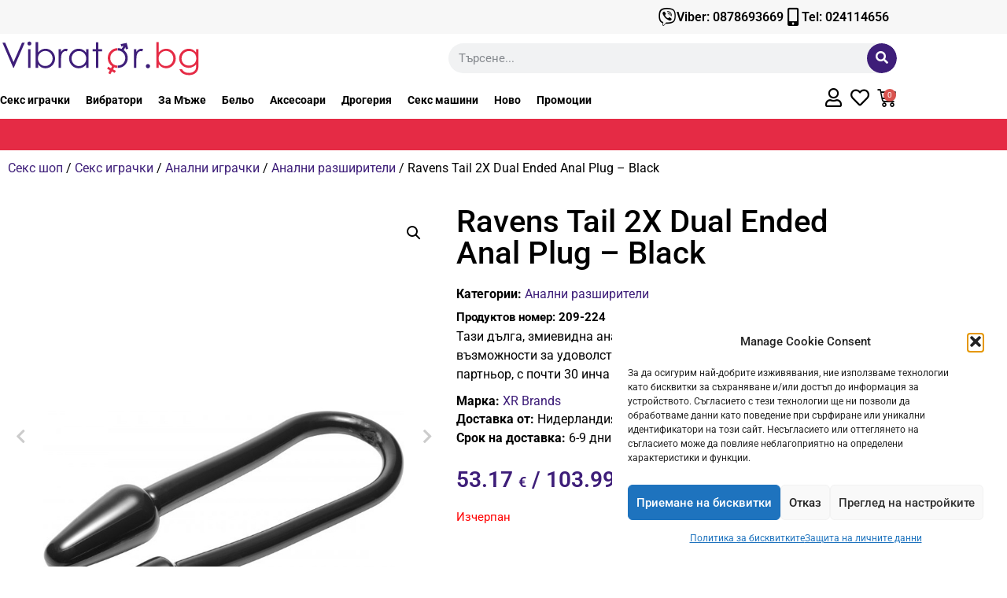

--- FILE ---
content_type: text/html; charset=UTF-8
request_url: https://vibrator.bg/produkt/ravens-tail-2x-dual-ended-anal-plug-black/
body_size: 51051
content:
<!doctype html>
<html dir="ltr" lang="bg-BG" prefix="og: https://ogp.me/ns#">
<head>
	<meta charset="UTF-8">
		<meta name="viewport" content="width=device-width, initial-scale=1">
	<link rel="profile" href="https://gmpg.org/xfn/11">
					<script>document.documentElement.className = document.documentElement.className + ' yes-js js_active js'</script>
			<title>Ravens Tail 2X Dual Ended Anal Plug – Black | Vibrator.bg</title>

		<!-- All in One SEO Pro 4.9.3 - aioseo.com -->
	<meta name="description" content="Купете сега【Ravens Tail 2X Dual Ended Anal Plug – Black】само за ⭐ 53.17 € / 103.99 лв. ✅ Поръчайте с Гарантирана дискретност от ❤️ онлайн магазин Vibrator.bg!" />
	<meta name="robots" content="max-snippet:-1, max-image-preview:large, max-video-preview:-1" />
	<link rel="canonical" href="https://vibrator.bg/produkt/ravens-tail-2x-dual-ended-anal-plug-black/" />
	<meta name="generator" content="All in One SEO Pro (AIOSEO) 4.9.3" />
		<meta property="og:locale" content="bg_BG" />
		<meta property="og:site_name" content="Vibrator.bg | Искаш страхотен и разнообразен секс ✔️ Секс шоп Vibrator.bg е твоето място ❱❱ Купи изгодно секс играчки ⭐ Топ цени ✓ Бърза доставка ☎️ 024114656." />
		<meta property="og:type" content="article" />
		<meta property="og:title" content="Ravens Tail 2X Dual Ended Anal Plug – Black | Vibrator.bg" />
		<meta property="og:description" content="Купете сега【Ravens Tail 2X Dual Ended Anal Plug – Black】само за ⭐ 53.17 € / 103.99 лв. ✅ Поръчайте с Гарантирана дискретност от ❤️ онлайн магазин Vibrator.bg!" />
		<meta property="og:url" content="https://vibrator.bg/produkt/ravens-tail-2x-dual-ended-anal-plug-black/" />
		<meta property="og:image" content="https://vibrator.bg/wp-content/uploads/2021/05/Ravens-Tail-2X-Dual-Ended-Anal-Plug-Black.jpg" />
		<meta property="og:image:secure_url" content="https://vibrator.bg/wp-content/uploads/2021/05/Ravens-Tail-2X-Dual-Ended-Anal-Plug-Black.jpg" />
		<meta property="og:image:width" content="776" />
		<meta property="og:image:height" content="1102" />
		<meta property="article:published_time" content="2019-01-04T19:06:39+00:00" />
		<meta property="article:modified_time" content="2026-01-01T13:49:57+00:00" />
		<meta name="twitter:card" content="summary" />
		<meta name="twitter:title" content="Ravens Tail 2X Dual Ended Anal Plug – Black | Vibrator.bg" />
		<meta name="twitter:description" content="Купете сега【Ravens Tail 2X Dual Ended Anal Plug – Black】само за ⭐ 53.17 € / 103.99 лв. ✅ Поръчайте с Гарантирана дискретност от ❤️ онлайн магазин Vibrator.bg!" />
		<meta name="twitter:image" content="https://vibrator.bg/wp-content/uploads/2021/05/Ravens-Tail-2X-Dual-Ended-Anal-Plug-Black.jpg" />
		<script type="application/ld+json" class="aioseo-schema">
			{"@context":"https:\/\/schema.org","@graph":[{"@type":"BreadcrumbList","@id":"https:\/\/vibrator.bg\/produkt\/ravens-tail-2x-dual-ended-anal-plug-black\/#breadcrumblist","itemListElement":[{"@type":"ListItem","@id":"https:\/\/vibrator.bg#listItem","position":1,"name":"Home","item":"https:\/\/vibrator.bg","nextItem":{"@type":"ListItem","@id":"https:\/\/vibrator.bg\/sexmagazin\/#listItem","name":"\u0412\u0441\u0438\u0447\u043a\u0438 \u043f\u0440\u043e\u0434\u0443\u043a\u0442\u0438"}},{"@type":"ListItem","@id":"https:\/\/vibrator.bg\/sexmagazin\/#listItem","position":2,"name":"\u0412\u0441\u0438\u0447\u043a\u0438 \u043f\u0440\u043e\u0434\u0443\u043a\u0442\u0438","item":"https:\/\/vibrator.bg\/sexmagazin\/","nextItem":{"@type":"ListItem","@id":"https:\/\/vibrator.bg\/\u043c\u0430\u0440\u043a\u0430\/xr-brands\/#listItem","name":"XR Brands"},"previousItem":{"@type":"ListItem","@id":"https:\/\/vibrator.bg#listItem","name":"Home"}},{"@type":"ListItem","@id":"https:\/\/vibrator.bg\/\u043c\u0430\u0440\u043a\u0430\/xr-brands\/#listItem","position":3,"name":"XR Brands","item":"https:\/\/vibrator.bg\/\u043c\u0430\u0440\u043a\u0430\/xr-brands\/","nextItem":{"@type":"ListItem","@id":"https:\/\/vibrator.bg\/produkt\/ravens-tail-2x-dual-ended-anal-plug-black\/#listItem","name":"Ravens Tail 2X Dual Ended Anal Plug &#8211; Black"},"previousItem":{"@type":"ListItem","@id":"https:\/\/vibrator.bg\/sexmagazin\/#listItem","name":"\u0412\u0441\u0438\u0447\u043a\u0438 \u043f\u0440\u043e\u0434\u0443\u043a\u0442\u0438"}},{"@type":"ListItem","@id":"https:\/\/vibrator.bg\/produkt\/ravens-tail-2x-dual-ended-anal-plug-black\/#listItem","position":4,"name":"Ravens Tail 2X Dual Ended Anal Plug &#8211; Black","previousItem":{"@type":"ListItem","@id":"https:\/\/vibrator.bg\/\u043c\u0430\u0440\u043a\u0430\/xr-brands\/#listItem","name":"XR Brands"}}]},{"@type":"Organization","@id":"https:\/\/vibrator.bg\/#organization","name":"Vibrator.bg","description":"\u0418\u0441\u043a\u0430\u0448 \u0441\u0442\u0440\u0430\u0445\u043e\u0442\u0435\u043d \u0438 \u0440\u0430\u0437\u043d\u043e\u043e\u0431\u0440\u0430\u0437\u0435\u043d \u0441\u0435\u043a\u0441 \u2714\ufe0f \u0421\u0435\u043a\u0441 \u0448\u043e\u043f Vibrator.bg \u0435 \u0442\u0432\u043e\u0435\u0442\u043e \u043c\u044f\u0441\u0442\u043e \u2771\u2771 \u041a\u0443\u043f\u0438 \u0438\u0437\u0433\u043e\u0434\u043d\u043e \u0441\u0435\u043a\u0441 \u0438\u0433\u0440\u0430\u0447\u043a\u0438 \u2b50 \u0422\u043e\u043f \u0446\u0435\u043d\u0438 \u2713 \u0411\u044a\u0440\u0437\u0430 \u0434\u043e\u0441\u0442\u0430\u0432\u043a\u0430 \u260e\ufe0f 024114656.","url":"https:\/\/vibrator.bg\/","telephone":"+35924114656","logo":{"@type":"ImageObject","url":"https:\/\/vibrator.bg\/wp-content\/uploads\/2020\/12\/logo_vibrator_bg.svg","@id":"https:\/\/vibrator.bg\/produkt\/ravens-tail-2x-dual-ended-anal-plug-black\/#organizationLogo"},"image":{"@id":"https:\/\/vibrator.bg\/produkt\/ravens-tail-2x-dual-ended-anal-plug-black\/#organizationLogo"}},{"@type":"Product","@id":"https:\/\/vibrator.bg\/produkt\/ravens-tail-2x-dual-ended-anal-plug-black\/#wooCommerceProduct","name":"Ravens Tail 2X Dual Ended Anal Plug - Black","description":"\u0422\u0430\u0437\u0438 \u0434\u044a\u043b\u0433\u0430, \u0437\u043c\u0438\u0435\u0432\u0438\u0434\u043d\u0430 \u0430\u043d\u0430\u043b\u043d\u0430 \u0442\u0430\u043f\u0430 \u0435 \u0434\u0432\u0443\u0441\u0442\u0440\u0430\u043d\u043d\u0430 \u0437\u0430 \u0434\u0432\u043e\u0439\u043d\u043e \u043f\u043e\u0432\u0435\u0447\u0435 \u0432\u044a\u0437\u043c\u043e\u0436\u043d\u043e\u0441\u0442\u0438 \u0437\u0430 \u0443\u0434\u043e\u0432\u043e\u043b\u0441\u0442\u0432\u0438\u0435. \u0418\u0437\u043f\u043e\u043b\u0437\u0432\u0430\u0439\u0442\u0435 \u0441\u0430\u043c\u043e\u0441\u0442\u043e\u044f\u0442\u0435\u043b\u043d\u043e \u0438\u043b\u0438 \u0441 \u043f\u0430\u0440\u0442\u043d\u044c\u043e\u0440, \u0441 \u043f\u043e\u0447\u0442\u0438 30 \u0438\u043d\u0447\u0430 \u0434\u044a\u043b\u0436\u0438\u043d\u0430","url":"https:\/\/vibrator.bg\/produkt\/ravens-tail-2x-dual-ended-anal-plug-black\/","brand":{"@type":"Brand","name":"XR Brands"},"sku":"209-224","image":{"@type":"ImageObject","url":"https:\/\/vibrator.bg\/wp-content\/uploads\/2021\/05\/Ravens-Tail-2X-Dual-Ended-Anal-Plug-Black.jpg","@id":"https:\/\/vibrator.bg\/produkt\/ravens-tail-2x-dual-ended-anal-plug-black\/#productImage","width":776,"height":1102,"caption":"Ravens Tail 2X Dual Ended Anal Plug - Black"},"offers":{"@type":"Offer","url":"https:\/\/vibrator.bg\/produkt\/ravens-tail-2x-dual-ended-anal-plug-black\/#wooCommerceOffer","price":53.17,"priceCurrency":"EUR","category":"\u0410\u043d\u0430\u043b\u043d\u0438 \u0440\u0430\u0437\u0448\u0438\u0440\u0438\u0442\u0435\u043b\u0438","availability":"https:\/\/schema.org\/OutOfStock","priceSpecification":{"@type":"PriceSpecification","price":53.17,"priceCurrency":"EUR","valueAddedTaxIncluded":"true"},"seller":{"@type":"Organization","@id":"https:\/\/vibrator.bg\/#organization"}}},{"@type":"WebPage","@id":"https:\/\/vibrator.bg\/produkt\/ravens-tail-2x-dual-ended-anal-plug-black\/#webpage","url":"https:\/\/vibrator.bg\/produkt\/ravens-tail-2x-dual-ended-anal-plug-black\/","name":"Ravens Tail 2X Dual Ended Anal Plug \u2013 Black | Vibrator.bg","description":"\u041a\u0443\u043f\u0435\u0442\u0435 \u0441\u0435\u0433\u0430\u3010Ravens Tail 2X Dual Ended Anal Plug \u2013 Black\u3011\u0441\u0430\u043c\u043e \u0437\u0430 \u2b50 53.17 \u20ac \/ 103.99 \u043b\u0432. \u2705 \u041f\u043e\u0440\u044a\u0447\u0430\u0439\u0442\u0435 \u0441 \u0413\u0430\u0440\u0430\u043d\u0442\u0438\u0440\u0430\u043d\u0430 \u0434\u0438\u0441\u043a\u0440\u0435\u0442\u043d\u043e\u0441\u0442 \u043e\u0442 \u2764\ufe0f \u043e\u043d\u043b\u0430\u0439\u043d \u043c\u0430\u0433\u0430\u0437\u0438\u043d Vibrator.bg!","inLanguage":"bg-BG","isPartOf":{"@id":"https:\/\/vibrator.bg\/#website"},"breadcrumb":{"@id":"https:\/\/vibrator.bg\/produkt\/ravens-tail-2x-dual-ended-anal-plug-black\/#breadcrumblist"},"image":{"@type":"ImageObject","url":"https:\/\/vibrator.bg\/wp-content\/uploads\/2021\/05\/Ravens-Tail-2X-Dual-Ended-Anal-Plug-Black.jpg","@id":"https:\/\/vibrator.bg\/produkt\/ravens-tail-2x-dual-ended-anal-plug-black\/#mainImage","width":776,"height":1102,"caption":"Ravens Tail 2X Dual Ended Anal Plug - Black"},"primaryImageOfPage":{"@id":"https:\/\/vibrator.bg\/produkt\/ravens-tail-2x-dual-ended-anal-plug-black\/#mainImage"},"datePublished":"2019-01-04T19:06:39+02:00","dateModified":"2026-01-01T15:49:57+02:00"},{"@type":"WebSite","@id":"https:\/\/vibrator.bg\/#website","url":"https:\/\/vibrator.bg\/","name":"Vibrator.bg","description":"\u0418\u0441\u043a\u0430\u0448 \u0441\u0442\u0440\u0430\u0445\u043e\u0442\u0435\u043d \u0438 \u0440\u0430\u0437\u043d\u043e\u043e\u0431\u0440\u0430\u0437\u0435\u043d \u0441\u0435\u043a\u0441 \u2714\ufe0f \u0421\u0435\u043a\u0441 \u0448\u043e\u043f Vibrator.bg \u0435 \u0442\u0432\u043e\u0435\u0442\u043e \u043c\u044f\u0441\u0442\u043e \u2771\u2771 \u041a\u0443\u043f\u0438 \u0438\u0437\u0433\u043e\u0434\u043d\u043e \u0441\u0435\u043a\u0441 \u0438\u0433\u0440\u0430\u0447\u043a\u0438 \u2b50 \u0422\u043e\u043f \u0446\u0435\u043d\u0438 \u2713 \u0411\u044a\u0440\u0437\u0430 \u0434\u043e\u0441\u0442\u0430\u0432\u043a\u0430 \u260e\ufe0f 024114656.","inLanguage":"bg-BG","publisher":{"@id":"https:\/\/vibrator.bg\/#organization"}}]}
		</script>
		<!-- All in One SEO Pro -->


<!-- Google Tag Manager by PYS -->
    <script data-cfasync="false" data-pagespeed-no-defer>
	    window.dataLayerPYS = window.dataLayerPYS || [];
	</script>
<!-- End Google Tag Manager by PYS --><script type='application/javascript'  id='pys-version-script'>console.log('PixelYourSite Free version 11.1.5.2');</script>
<link rel='dns-prefetch' href='//omnisnippet1.com' />
<link rel="alternate" type="application/rss+xml" title="Vibrator.bg &raquo; Поток" href="https://vibrator.bg/feed/" />
<link rel="alternate" title="oEmbed (JSON)" type="application/json+oembed" href="https://vibrator.bg/wp-json/oembed/1.0/embed?url=https%3A%2F%2Fvibrator.bg%2Fprodukt%2Fravens-tail-2x-dual-ended-anal-plug-black%2F" />
<link rel="alternate" title="oEmbed (XML)" type="text/xml+oembed" href="https://vibrator.bg/wp-json/oembed/1.0/embed?url=https%3A%2F%2Fvibrator.bg%2Fprodukt%2Fravens-tail-2x-dual-ended-anal-plug-black%2F&#038;format=xml" />
<style id='wp-img-auto-sizes-contain-inline-css'>
img:is([sizes=auto i],[sizes^="auto," i]){contain-intrinsic-size:3000px 1500px}
/*# sourceURL=wp-img-auto-sizes-contain-inline-css */
</style>
<link rel='stylesheet' id='woobt-blocks-css' href='https://vibrator.bg/wp-content/plugins/woo-bought-together/assets/css/blocks.css?ver=7.7.5' media='all' />
<link rel='stylesheet' id='omnisend-woocommerce-checkout-block-checkout-newsletter-subscription-block-css' href='https://vibrator.bg/wp-content/plugins/omnisend-connect/includes/blocks/build/omnisend-checkout-block.css?ver=0.1.1' media='all' />
<style id='wp-emoji-styles-inline-css'>

	img.wp-smiley, img.emoji {
		display: inline !important;
		border: none !important;
		box-shadow: none !important;
		height: 1em !important;
		width: 1em !important;
		margin: 0 0.07em !important;
		vertical-align: -0.1em !important;
		background: none !important;
		padding: 0 !important;
	}
/*# sourceURL=wp-emoji-styles-inline-css */
</style>
<link rel='stylesheet' id='wp-block-library-css' href='https://vibrator.bg/wp-includes/css/dist/block-library/style.css?ver=6.9' media='all' />
<link rel='stylesheet' id='aioseo/css/src/vue/standalone/blocks/table-of-contents/global.scss-css' href='https://vibrator.bg/wp-content/plugins/all-in-one-seo-pack-pro/dist/Pro/assets/css/table-of-contents/global.e90f6d47.css?ver=4.9.3' media='all' />
<link rel='stylesheet' id='aioseo/css/src/vue/standalone/blocks/pro/recipe/global.scss-css' href='https://vibrator.bg/wp-content/plugins/all-in-one-seo-pack-pro/dist/Pro/assets/css/recipe/global.67a3275f.css?ver=4.9.3' media='all' />
<link rel='stylesheet' id='aioseo/css/src/vue/standalone/blocks/pro/product/global.scss-css' href='https://vibrator.bg/wp-content/plugins/all-in-one-seo-pack-pro/dist/Pro/assets/css/product/global.61066cfb.css?ver=4.9.3' media='all' />
<link rel='stylesheet' id='jquery-selectBox-css' href='https://vibrator.bg/wp-content/plugins/yith-woocommerce-wishlist/assets/css/jquery.selectBox.css?ver=1.2.0' media='all' />
<link rel='stylesheet' id='woocommerce_prettyPhoto_css-css' href='//vibrator.bg/wp-content/plugins/woocommerce/assets/css/prettyPhoto.css?ver=3.1.6' media='all' />
<link rel='stylesheet' id='yith-wcwl-main-css' href='https://vibrator.bg/wp-content/plugins/yith-woocommerce-wishlist/assets/css/style.css?ver=4.11.0' media='all' />
<style id='yith-wcwl-main-inline-css'>
 :root { --color-add-to-wishlist-background: #333333; --color-add-to-wishlist-text: #FFFFFF; --color-add-to-wishlist-border: #333333; --color-add-to-wishlist-background-hover: #333333; --color-add-to-wishlist-text-hover: #FFFFFF; --color-add-to-wishlist-border-hover: #333333; --rounded-corners-radius: 0px; --color-add-to-cart-background: #333333; --color-add-to-cart-text: #FFFFFF; --color-add-to-cart-border: #333333; --color-add-to-cart-background-hover: #4F4F4F; --color-add-to-cart-text-hover: #FFFFFF; --color-add-to-cart-border-hover: #4F4F4F; --add-to-cart-rounded-corners-radius: 16px; --color-button-style-1-background: #333333; --color-button-style-1-text: #FFFFFF; --color-button-style-1-border: #333333; --color-button-style-1-background-hover: #4F4F4F; --color-button-style-1-text-hover: #FFFFFF; --color-button-style-1-border-hover: #4F4F4F; --color-button-style-2-background: #333333; --color-button-style-2-text: #FFFFFF; --color-button-style-2-border: #333333; --color-button-style-2-background-hover: #4F4F4F; --color-button-style-2-text-hover: #FFFFFF; --color-button-style-2-border-hover: #4F4F4F; --color-wishlist-table-background: #FFFFFF; --color-wishlist-table-text: #6d6c6c; --color-wishlist-table-border: #FFFFFF; --color-headers-background: #F4F4F4; --color-share-button-color: #FFFFFF; --color-share-button-color-hover: #FFFFFF; --color-fb-button-background: #39599E; --color-fb-button-background-hover: #595A5A; --color-tw-button-background: #45AFE2; --color-tw-button-background-hover: #595A5A; --color-pr-button-background: #AB2E31; --color-pr-button-background-hover: #595A5A; --color-em-button-background: #FBB102; --color-em-button-background-hover: #595A5A; --color-wa-button-background: #00A901; --color-wa-button-background-hover: #595A5A; --feedback-duration: 3s } 
 :root { --color-add-to-wishlist-background: #333333; --color-add-to-wishlist-text: #FFFFFF; --color-add-to-wishlist-border: #333333; --color-add-to-wishlist-background-hover: #333333; --color-add-to-wishlist-text-hover: #FFFFFF; --color-add-to-wishlist-border-hover: #333333; --rounded-corners-radius: 0px; --color-add-to-cart-background: #333333; --color-add-to-cart-text: #FFFFFF; --color-add-to-cart-border: #333333; --color-add-to-cart-background-hover: #4F4F4F; --color-add-to-cart-text-hover: #FFFFFF; --color-add-to-cart-border-hover: #4F4F4F; --add-to-cart-rounded-corners-radius: 16px; --color-button-style-1-background: #333333; --color-button-style-1-text: #FFFFFF; --color-button-style-1-border: #333333; --color-button-style-1-background-hover: #4F4F4F; --color-button-style-1-text-hover: #FFFFFF; --color-button-style-1-border-hover: #4F4F4F; --color-button-style-2-background: #333333; --color-button-style-2-text: #FFFFFF; --color-button-style-2-border: #333333; --color-button-style-2-background-hover: #4F4F4F; --color-button-style-2-text-hover: #FFFFFF; --color-button-style-2-border-hover: #4F4F4F; --color-wishlist-table-background: #FFFFFF; --color-wishlist-table-text: #6d6c6c; --color-wishlist-table-border: #FFFFFF; --color-headers-background: #F4F4F4; --color-share-button-color: #FFFFFF; --color-share-button-color-hover: #FFFFFF; --color-fb-button-background: #39599E; --color-fb-button-background-hover: #595A5A; --color-tw-button-background: #45AFE2; --color-tw-button-background-hover: #595A5A; --color-pr-button-background: #AB2E31; --color-pr-button-background-hover: #595A5A; --color-em-button-background: #FBB102; --color-em-button-background-hover: #595A5A; --color-wa-button-background: #00A901; --color-wa-button-background-hover: #595A5A; --feedback-duration: 3s } 
/*# sourceURL=yith-wcwl-main-inline-css */
</style>
<style id='global-styles-inline-css'>
:root{--wp--preset--aspect-ratio--square: 1;--wp--preset--aspect-ratio--4-3: 4/3;--wp--preset--aspect-ratio--3-4: 3/4;--wp--preset--aspect-ratio--3-2: 3/2;--wp--preset--aspect-ratio--2-3: 2/3;--wp--preset--aspect-ratio--16-9: 16/9;--wp--preset--aspect-ratio--9-16: 9/16;--wp--preset--color--black: #000000;--wp--preset--color--cyan-bluish-gray: #abb8c3;--wp--preset--color--white: #ffffff;--wp--preset--color--pale-pink: #f78da7;--wp--preset--color--vivid-red: #cf2e2e;--wp--preset--color--luminous-vivid-orange: #ff6900;--wp--preset--color--luminous-vivid-amber: #fcb900;--wp--preset--color--light-green-cyan: #7bdcb5;--wp--preset--color--vivid-green-cyan: #00d084;--wp--preset--color--pale-cyan-blue: #8ed1fc;--wp--preset--color--vivid-cyan-blue: #0693e3;--wp--preset--color--vivid-purple: #9b51e0;--wp--preset--gradient--vivid-cyan-blue-to-vivid-purple: linear-gradient(135deg,rgb(6,147,227) 0%,rgb(155,81,224) 100%);--wp--preset--gradient--light-green-cyan-to-vivid-green-cyan: linear-gradient(135deg,rgb(122,220,180) 0%,rgb(0,208,130) 100%);--wp--preset--gradient--luminous-vivid-amber-to-luminous-vivid-orange: linear-gradient(135deg,rgb(252,185,0) 0%,rgb(255,105,0) 100%);--wp--preset--gradient--luminous-vivid-orange-to-vivid-red: linear-gradient(135deg,rgb(255,105,0) 0%,rgb(207,46,46) 100%);--wp--preset--gradient--very-light-gray-to-cyan-bluish-gray: linear-gradient(135deg,rgb(238,238,238) 0%,rgb(169,184,195) 100%);--wp--preset--gradient--cool-to-warm-spectrum: linear-gradient(135deg,rgb(74,234,220) 0%,rgb(151,120,209) 20%,rgb(207,42,186) 40%,rgb(238,44,130) 60%,rgb(251,105,98) 80%,rgb(254,248,76) 100%);--wp--preset--gradient--blush-light-purple: linear-gradient(135deg,rgb(255,206,236) 0%,rgb(152,150,240) 100%);--wp--preset--gradient--blush-bordeaux: linear-gradient(135deg,rgb(254,205,165) 0%,rgb(254,45,45) 50%,rgb(107,0,62) 100%);--wp--preset--gradient--luminous-dusk: linear-gradient(135deg,rgb(255,203,112) 0%,rgb(199,81,192) 50%,rgb(65,88,208) 100%);--wp--preset--gradient--pale-ocean: linear-gradient(135deg,rgb(255,245,203) 0%,rgb(182,227,212) 50%,rgb(51,167,181) 100%);--wp--preset--gradient--electric-grass: linear-gradient(135deg,rgb(202,248,128) 0%,rgb(113,206,126) 100%);--wp--preset--gradient--midnight: linear-gradient(135deg,rgb(2,3,129) 0%,rgb(40,116,252) 100%);--wp--preset--font-size--small: 13px;--wp--preset--font-size--medium: 20px;--wp--preset--font-size--large: 36px;--wp--preset--font-size--x-large: 42px;--wp--preset--spacing--20: 0.44rem;--wp--preset--spacing--30: 0.67rem;--wp--preset--spacing--40: 1rem;--wp--preset--spacing--50: 1.5rem;--wp--preset--spacing--60: 2.25rem;--wp--preset--spacing--70: 3.38rem;--wp--preset--spacing--80: 5.06rem;--wp--preset--shadow--natural: 6px 6px 9px rgba(0, 0, 0, 0.2);--wp--preset--shadow--deep: 12px 12px 50px rgba(0, 0, 0, 0.4);--wp--preset--shadow--sharp: 6px 6px 0px rgba(0, 0, 0, 0.2);--wp--preset--shadow--outlined: 6px 6px 0px -3px rgb(255, 255, 255), 6px 6px rgb(0, 0, 0);--wp--preset--shadow--crisp: 6px 6px 0px rgb(0, 0, 0);}:root { --wp--style--global--content-size: 800px;--wp--style--global--wide-size: 1200px; }:where(body) { margin: 0; }.wp-site-blocks > .alignleft { float: left; margin-right: 2em; }.wp-site-blocks > .alignright { float: right; margin-left: 2em; }.wp-site-blocks > .aligncenter { justify-content: center; margin-left: auto; margin-right: auto; }:where(.wp-site-blocks) > * { margin-block-start: 24px; margin-block-end: 0; }:where(.wp-site-blocks) > :first-child { margin-block-start: 0; }:where(.wp-site-blocks) > :last-child { margin-block-end: 0; }:root { --wp--style--block-gap: 24px; }:root :where(.is-layout-flow) > :first-child{margin-block-start: 0;}:root :where(.is-layout-flow) > :last-child{margin-block-end: 0;}:root :where(.is-layout-flow) > *{margin-block-start: 24px;margin-block-end: 0;}:root :where(.is-layout-constrained) > :first-child{margin-block-start: 0;}:root :where(.is-layout-constrained) > :last-child{margin-block-end: 0;}:root :where(.is-layout-constrained) > *{margin-block-start: 24px;margin-block-end: 0;}:root :where(.is-layout-flex){gap: 24px;}:root :where(.is-layout-grid){gap: 24px;}.is-layout-flow > .alignleft{float: left;margin-inline-start: 0;margin-inline-end: 2em;}.is-layout-flow > .alignright{float: right;margin-inline-start: 2em;margin-inline-end: 0;}.is-layout-flow > .aligncenter{margin-left: auto !important;margin-right: auto !important;}.is-layout-constrained > .alignleft{float: left;margin-inline-start: 0;margin-inline-end: 2em;}.is-layout-constrained > .alignright{float: right;margin-inline-start: 2em;margin-inline-end: 0;}.is-layout-constrained > .aligncenter{margin-left: auto !important;margin-right: auto !important;}.is-layout-constrained > :where(:not(.alignleft):not(.alignright):not(.alignfull)){max-width: var(--wp--style--global--content-size);margin-left: auto !important;margin-right: auto !important;}.is-layout-constrained > .alignwide{max-width: var(--wp--style--global--wide-size);}body .is-layout-flex{display: flex;}.is-layout-flex{flex-wrap: wrap;align-items: center;}.is-layout-flex > :is(*, div){margin: 0;}body .is-layout-grid{display: grid;}.is-layout-grid > :is(*, div){margin: 0;}body{padding-top: 0px;padding-right: 0px;padding-bottom: 0px;padding-left: 0px;}a:where(:not(.wp-element-button)){text-decoration: underline;}:root :where(.wp-element-button, .wp-block-button__link){background-color: #32373c;border-width: 0;color: #fff;font-family: inherit;font-size: inherit;font-style: inherit;font-weight: inherit;letter-spacing: inherit;line-height: inherit;padding-top: calc(0.667em + 2px);padding-right: calc(1.333em + 2px);padding-bottom: calc(0.667em + 2px);padding-left: calc(1.333em + 2px);text-decoration: none;text-transform: inherit;}.has-black-color{color: var(--wp--preset--color--black) !important;}.has-cyan-bluish-gray-color{color: var(--wp--preset--color--cyan-bluish-gray) !important;}.has-white-color{color: var(--wp--preset--color--white) !important;}.has-pale-pink-color{color: var(--wp--preset--color--pale-pink) !important;}.has-vivid-red-color{color: var(--wp--preset--color--vivid-red) !important;}.has-luminous-vivid-orange-color{color: var(--wp--preset--color--luminous-vivid-orange) !important;}.has-luminous-vivid-amber-color{color: var(--wp--preset--color--luminous-vivid-amber) !important;}.has-light-green-cyan-color{color: var(--wp--preset--color--light-green-cyan) !important;}.has-vivid-green-cyan-color{color: var(--wp--preset--color--vivid-green-cyan) !important;}.has-pale-cyan-blue-color{color: var(--wp--preset--color--pale-cyan-blue) !important;}.has-vivid-cyan-blue-color{color: var(--wp--preset--color--vivid-cyan-blue) !important;}.has-vivid-purple-color{color: var(--wp--preset--color--vivid-purple) !important;}.has-black-background-color{background-color: var(--wp--preset--color--black) !important;}.has-cyan-bluish-gray-background-color{background-color: var(--wp--preset--color--cyan-bluish-gray) !important;}.has-white-background-color{background-color: var(--wp--preset--color--white) !important;}.has-pale-pink-background-color{background-color: var(--wp--preset--color--pale-pink) !important;}.has-vivid-red-background-color{background-color: var(--wp--preset--color--vivid-red) !important;}.has-luminous-vivid-orange-background-color{background-color: var(--wp--preset--color--luminous-vivid-orange) !important;}.has-luminous-vivid-amber-background-color{background-color: var(--wp--preset--color--luminous-vivid-amber) !important;}.has-light-green-cyan-background-color{background-color: var(--wp--preset--color--light-green-cyan) !important;}.has-vivid-green-cyan-background-color{background-color: var(--wp--preset--color--vivid-green-cyan) !important;}.has-pale-cyan-blue-background-color{background-color: var(--wp--preset--color--pale-cyan-blue) !important;}.has-vivid-cyan-blue-background-color{background-color: var(--wp--preset--color--vivid-cyan-blue) !important;}.has-vivid-purple-background-color{background-color: var(--wp--preset--color--vivid-purple) !important;}.has-black-border-color{border-color: var(--wp--preset--color--black) !important;}.has-cyan-bluish-gray-border-color{border-color: var(--wp--preset--color--cyan-bluish-gray) !important;}.has-white-border-color{border-color: var(--wp--preset--color--white) !important;}.has-pale-pink-border-color{border-color: var(--wp--preset--color--pale-pink) !important;}.has-vivid-red-border-color{border-color: var(--wp--preset--color--vivid-red) !important;}.has-luminous-vivid-orange-border-color{border-color: var(--wp--preset--color--luminous-vivid-orange) !important;}.has-luminous-vivid-amber-border-color{border-color: var(--wp--preset--color--luminous-vivid-amber) !important;}.has-light-green-cyan-border-color{border-color: var(--wp--preset--color--light-green-cyan) !important;}.has-vivid-green-cyan-border-color{border-color: var(--wp--preset--color--vivid-green-cyan) !important;}.has-pale-cyan-blue-border-color{border-color: var(--wp--preset--color--pale-cyan-blue) !important;}.has-vivid-cyan-blue-border-color{border-color: var(--wp--preset--color--vivid-cyan-blue) !important;}.has-vivid-purple-border-color{border-color: var(--wp--preset--color--vivid-purple) !important;}.has-vivid-cyan-blue-to-vivid-purple-gradient-background{background: var(--wp--preset--gradient--vivid-cyan-blue-to-vivid-purple) !important;}.has-light-green-cyan-to-vivid-green-cyan-gradient-background{background: var(--wp--preset--gradient--light-green-cyan-to-vivid-green-cyan) !important;}.has-luminous-vivid-amber-to-luminous-vivid-orange-gradient-background{background: var(--wp--preset--gradient--luminous-vivid-amber-to-luminous-vivid-orange) !important;}.has-luminous-vivid-orange-to-vivid-red-gradient-background{background: var(--wp--preset--gradient--luminous-vivid-orange-to-vivid-red) !important;}.has-very-light-gray-to-cyan-bluish-gray-gradient-background{background: var(--wp--preset--gradient--very-light-gray-to-cyan-bluish-gray) !important;}.has-cool-to-warm-spectrum-gradient-background{background: var(--wp--preset--gradient--cool-to-warm-spectrum) !important;}.has-blush-light-purple-gradient-background{background: var(--wp--preset--gradient--blush-light-purple) !important;}.has-blush-bordeaux-gradient-background{background: var(--wp--preset--gradient--blush-bordeaux) !important;}.has-luminous-dusk-gradient-background{background: var(--wp--preset--gradient--luminous-dusk) !important;}.has-pale-ocean-gradient-background{background: var(--wp--preset--gradient--pale-ocean) !important;}.has-electric-grass-gradient-background{background: var(--wp--preset--gradient--electric-grass) !important;}.has-midnight-gradient-background{background: var(--wp--preset--gradient--midnight) !important;}.has-small-font-size{font-size: var(--wp--preset--font-size--small) !important;}.has-medium-font-size{font-size: var(--wp--preset--font-size--medium) !important;}.has-large-font-size{font-size: var(--wp--preset--font-size--large) !important;}.has-x-large-font-size{font-size: var(--wp--preset--font-size--x-large) !important;}
:root :where(.wp-block-pullquote){font-size: 1.5em;line-height: 1.6;}
/*# sourceURL=global-styles-inline-css */
</style>
<link rel='stylesheet' id='delivery_with_econt_calculate_shipping-css' href='https://vibrator.bg/wp-content/plugins/econt-woo-opc-plugin-main/public/css/delivery-with-econt-checkout.css?ver=6.9' media='all' />
<link rel='stylesheet' id='photoswipe-css' href='https://vibrator.bg/wp-content/plugins/woocommerce/assets/css/photoswipe/photoswipe.min.css?ver=10.4.3' media='all' />
<link rel='stylesheet' id='photoswipe-default-skin-css' href='https://vibrator.bg/wp-content/plugins/woocommerce/assets/css/photoswipe/default-skin/default-skin.min.css?ver=10.4.3' media='all' />
<link rel='stylesheet' id='woocommerce-layout-css' href='https://vibrator.bg/wp-content/plugins/woocommerce/assets/css/woocommerce-layout.css?ver=10.4.3' media='all' />
<link rel='stylesheet' id='woocommerce-smallscreen-css' href='https://vibrator.bg/wp-content/plugins/woocommerce/assets/css/woocommerce-smallscreen.css?ver=10.4.3' media='only screen and (max-width: 768px)' />
<link rel='stylesheet' id='woocommerce-general-css' href='https://vibrator.bg/wp-content/plugins/woocommerce/assets/css/woocommerce.css?ver=10.4.3' media='all' />
<style id='woocommerce-inline-inline-css'>
.woocommerce form .form-row .required { visibility: visible; }
/*# sourceURL=woocommerce-inline-inline-css */
</style>
<link rel='stylesheet' id='woo-bg-css-frontend-css' href='https://vibrator.bg/wp-content/plugins/bulgarisation-for-woocommerce/dist/styles/frontend.min.css?ver=6.9' media='all' />
<link rel='stylesheet' id='cmplz-general-css' href='https://vibrator.bg/wp-content/plugins/complianz-gdpr/assets/css/cookieblocker.css?ver=1765971651' media='all' />
<link rel='stylesheet' id='woo_conditional_payments_css-css' href='https://vibrator.bg/wp-content/plugins/conditional-payments-for-woocommerce/frontend/css/woo-conditional-payments.css?ver=3.4.1' media='all' />
<link rel='stylesheet' id='woo-variation-swatches-css' href='https://vibrator.bg/wp-content/plugins/woo-variation-swatches/assets/css/frontend.css?ver=1762879433' media='all' />
<style id='woo-variation-swatches-inline-css'>
:root {
--wvs-tick:url("data:image/svg+xml;utf8,%3Csvg filter='drop-shadow(0px 0px 2px rgb(0 0 0 / .8))' xmlns='http://www.w3.org/2000/svg'  viewBox='0 0 30 30'%3E%3Cpath fill='none' stroke='%23ffffff' stroke-linecap='round' stroke-linejoin='round' stroke-width='4' d='M4 16L11 23 27 7'/%3E%3C/svg%3E");

--wvs-cross:url("data:image/svg+xml;utf8,%3Csvg filter='drop-shadow(0px 0px 5px rgb(255 255 255 / .6))' xmlns='http://www.w3.org/2000/svg' width='72px' height='72px' viewBox='0 0 24 24'%3E%3Cpath fill='none' stroke='%23ff0000' stroke-linecap='round' stroke-width='0.6' d='M5 5L19 19M19 5L5 19'/%3E%3C/svg%3E");
--wvs-single-product-item-width:30px;
--wvs-single-product-item-height:30px;
--wvs-single-product-item-font-size:16px}
/*# sourceURL=woo-variation-swatches-inline-css */
</style>
<link rel='stylesheet' id='slick-css' href='https://vibrator.bg/wp-content/plugins/woo-bought-together/assets/slick/slick.css?ver=6.9' media='all' />
<link rel='stylesheet' id='woobt-frontend-css' href='https://vibrator.bg/wp-content/plugins/woo-bought-together/assets/css/frontend.css?ver=7.7.5' media='all' />
<link rel='stylesheet' id='brands-styles-css' href='https://vibrator.bg/wp-content/plugins/woocommerce/assets/css/brands.css?ver=10.4.3' media='all' />
<link rel='stylesheet' id='hello-elementor-css' href='https://vibrator.bg/wp-content/themes/hello-elementor/assets/css/reset.css?ver=3.4.6' media='all' />
<link rel='stylesheet' id='hello-elementor-theme-style-css' href='https://vibrator.bg/wp-content/themes/hello-elementor/assets/css/theme.css?ver=3.4.6' media='all' />
<link rel='stylesheet' id='hello-elementor-header-footer-css' href='https://vibrator.bg/wp-content/themes/hello-elementor/assets/css/header-footer.css?ver=3.4.6' media='all' />
<link rel='stylesheet' id='elementor-frontend-css' href='https://vibrator.bg/wp-content/plugins/elementor/assets/css/frontend.css?ver=3.34.2' media='all' />
<link rel='stylesheet' id='widget-icon-box-css' href='https://vibrator.bg/wp-content/plugins/elementor/assets/css/widget-icon-box.min.css?ver=3.34.2' media='all' />
<link rel='stylesheet' id='widget-image-css' href='https://vibrator.bg/wp-content/plugins/elementor/assets/css/widget-image.min.css?ver=3.34.2' media='all' />
<link rel='stylesheet' id='widget-search-form-css' href='https://vibrator.bg/wp-content/plugins/elementor-pro/assets/css/widget-search-form.min.css?ver=3.34.1' media='all' />
<link rel='stylesheet' id='elementor-icons-shared-0-css' href='https://vibrator.bg/wp-content/plugins/elementor/assets/lib/font-awesome/css/fontawesome.css?ver=5.15.3' media='all' />
<link rel='stylesheet' id='elementor-icons-fa-solid-css' href='https://vibrator.bg/wp-content/plugins/elementor/assets/lib/font-awesome/css/solid.css?ver=5.15.3' media='all' />
<link rel='stylesheet' id='widget-nav-menu-css' href='https://vibrator.bg/wp-content/plugins/elementor-pro/assets/css/widget-nav-menu.min.css?ver=3.34.1' media='all' />
<link rel='stylesheet' id='widget-heading-css' href='https://vibrator.bg/wp-content/plugins/elementor/assets/css/widget-heading.min.css?ver=3.34.2' media='all' />
<link rel='stylesheet' id='widget-woocommerce-menu-cart-css' href='https://vibrator.bg/wp-content/plugins/elementor-pro/assets/css/widget-woocommerce-menu-cart.min.css?ver=3.34.1' media='all' />
<link rel='stylesheet' id='e-sticky-css' href='https://vibrator.bg/wp-content/plugins/elementor-pro/assets/css/modules/sticky.css?ver=3.34.1' media='all' />
<link rel='stylesheet' id='e-animation-fadeInRight-css' href='https://vibrator.bg/wp-content/plugins/elementor/assets/lib/animations/styles/fadeInRight.css?ver=3.34.2' media='all' />
<link rel='stylesheet' id='swiper-css' href='https://vibrator.bg/wp-content/plugins/elementor/assets/lib/swiper/v8/css/swiper.css?ver=8.4.5' media='all' />
<link rel='stylesheet' id='e-swiper-css' href='https://vibrator.bg/wp-content/plugins/elementor/assets/css/conditionals/e-swiper.css?ver=3.34.2' media='all' />
<link rel='stylesheet' id='widget-slides-css' href='https://vibrator.bg/wp-content/plugins/elementor-pro/assets/css/widget-slides.min.css?ver=3.34.1' media='all' />
<link rel='stylesheet' id='widget-loop-common-css' href='https://vibrator.bg/wp-content/plugins/elementor-pro/assets/css/widget-loop-common.min.css?ver=3.34.1' media='all' />
<link rel='stylesheet' id='widget-loop-grid-css' href='https://vibrator.bg/wp-content/plugins/elementor-pro/assets/css/widget-loop-grid.min.css?ver=3.34.1' media='all' />
<link rel='stylesheet' id='widget-divider-css' href='https://vibrator.bg/wp-content/plugins/elementor/assets/css/widget-divider.min.css?ver=3.34.2' media='all' />
<link rel='stylesheet' id='widget-image-box-css' href='https://vibrator.bg/wp-content/plugins/elementor/assets/css/widget-image-box.min.css?ver=3.34.2' media='all' />
<link rel='stylesheet' id='widget-woocommerce-product-price-css' href='https://vibrator.bg/wp-content/plugins/elementor-pro/assets/css/widget-woocommerce-product-price.min.css?ver=3.34.1' media='all' />
<link rel='stylesheet' id='widget-woocommerce-product-add-to-cart-css' href='https://vibrator.bg/wp-content/plugins/elementor-pro/assets/css/widget-woocommerce-product-add-to-cart.min.css?ver=3.34.1' media='all' />
<link rel='stylesheet' id='widget-woocommerce-product-images-css' href='https://vibrator.bg/wp-content/plugins/elementor-pro/assets/css/widget-woocommerce-product-images.min.css?ver=3.34.1' media='all' />
<link rel='stylesheet' id='widget-spacer-css' href='https://vibrator.bg/wp-content/plugins/elementor/assets/css/widget-spacer.min.css?ver=3.34.2' media='all' />
<link rel='stylesheet' id='widget-post-info-css' href='https://vibrator.bg/wp-content/plugins/elementor-pro/assets/css/widget-post-info.min.css?ver=3.34.1' media='all' />
<link rel='stylesheet' id='widget-icon-list-css' href='https://vibrator.bg/wp-content/plugins/elementor/assets/css/widget-icon-list.min.css?ver=3.34.2' media='all' />
<link rel='stylesheet' id='elementor-icons-fa-regular-css' href='https://vibrator.bg/wp-content/plugins/elementor/assets/lib/font-awesome/css/regular.css?ver=5.15.3' media='all' />
<link rel='stylesheet' id='widget-woocommerce-product-rating-css' href='https://vibrator.bg/wp-content/plugins/elementor-pro/assets/css/widget-woocommerce-product-rating.min.css?ver=3.34.1' media='all' />
<link rel='stylesheet' id='widget-woocommerce-product-additional-information-css' href='https://vibrator.bg/wp-content/plugins/elementor-pro/assets/css/widget-woocommerce-product-additional-information.min.css?ver=3.34.1' media='all' />
<link rel='stylesheet' id='widget-woocommerce-products-css' href='https://vibrator.bg/wp-content/plugins/elementor-pro/assets/css/widget-woocommerce-products.min.css?ver=3.34.1' media='all' />
<link rel='stylesheet' id='elementor-icons-css' href='https://vibrator.bg/wp-content/plugins/elementor/assets/lib/eicons/css/elementor-icons.css?ver=5.46.0' media='all' />
<link rel='stylesheet' id='elementor-post-22663-css' href='https://vibrator.bg/wp-content/uploads/elementor/css/post-22663.css?ver=1769028232' media='all' />
<link rel='stylesheet' id='elementor-post-68102-css' href='https://vibrator.bg/wp-content/uploads/elementor/css/post-68102.css?ver=1769028232' media='all' />
<link rel='stylesheet' id='elementor-post-68575-css' href='https://vibrator.bg/wp-content/uploads/elementor/css/post-68575.css?ver=1769028232' media='all' />
<link rel='stylesheet' id='elementor-post-68328-css' href='https://vibrator.bg/wp-content/uploads/elementor/css/post-68328.css?ver=1769028238' media='all' />
<link rel='stylesheet' id='hello-elementor-child-style-css' href='https://vibrator.bg/wp-content/themes/hello-elementor-child/style.css?aa=32335&#038;ver=1.0.0' media='all' />
<link rel='stylesheet' id='elementor-gf-local-roboto-css' href='https://vibrator.bg/wp-content/uploads/elementor/google-fonts/css/roboto.css?ver=1742923485' media='all' />
<link rel='stylesheet' id='elementor-gf-local-montserrat-css' href='https://vibrator.bg/wp-content/uploads/elementor/google-fonts/css/montserrat.css?ver=1742923491' media='all' />
<link rel='stylesheet' id='elementor-icons-fa-brands-css' href='https://vibrator.bg/wp-content/plugins/elementor/assets/lib/font-awesome/css/brands.css?ver=5.15.3' media='all' />
<script src="https://vibrator.bg/wp-includes/js/jquery/jquery.js?ver=3.7.1" id="jquery-core-js" defer></script>
<script src="https://vibrator.bg/wp-includes/js/jquery/jquery-migrate.js?ver=3.4.1" id="jquery-migrate-js" defer></script>
<script id="jquery-js-after">window.addEventListener('DOMContentLoaded', function() {
					function optimocha_getCookie(name) {
						var v = document.cookie.match("(^|;) ?" + name + "=([^;]*)(;|$)");
						return v ? v[2] : null;
					}

					function optimocha_check_wc_cart_script() {
					var cart_src = "https://vibrator.bg/wp-content/plugins/woocommerce/assets/js/frontend/cart-fragments.js";
					var script_id = "optimocha_loaded_wc_cart_fragments";

						if( document.getElementById(script_id) !== null ) {
							return false;
						}

						if( optimocha_getCookie("woocommerce_cart_hash") ) {
							var script = document.createElement("script");
							script.id = script_id;
							script.src = cart_src;
							script.async = true;
							document.head.appendChild(script);
						}
					}

					optimocha_check_wc_cart_script();
					document.addEventListener("click", function(){setTimeout(optimocha_check_wc_cart_script,1000);});
					
//# sourceURL=jquery-js-after
});</script>
<script src="https://vibrator.bg/wp-content/plugins/woocommerce/assets/js/jquery-blockui/jquery.blockUI.js?ver=2.7.0-wc.10.4.3" id="wc-jquery-blockui-js" data-wp-strategy="defer" defer></script>
<script id="wc-add-to-cart-js-extra">
var wc_add_to_cart_params = {"ajax_url":"/wp-admin/admin-ajax.php","wc_ajax_url":"/?wc-ajax=%%endpoint%%","i18n_view_cart":"\u041f\u0440\u0435\u0433\u043b\u0435\u0434 \u043d\u0430 \u043a\u043e\u043b\u0438\u0447\u043a\u0430\u0442\u0430","cart_url":"https://vibrator.bg/cart-2/","is_cart":"","cart_redirect_after_add":"no"};
//# sourceURL=wc-add-to-cart-js-extra
</script>
<script src="https://vibrator.bg/wp-content/plugins/woocommerce/assets/js/frontend/add-to-cart.js?ver=10.4.3" id="wc-add-to-cart-js" defer data-wp-strategy="defer"></script>
<script src="https://vibrator.bg/wp-content/plugins/woocommerce/assets/js/zoom/jquery.zoom.js?ver=1.7.21-wc.10.4.3" id="wc-zoom-js" defer data-wp-strategy="defer"></script>
<script src="https://vibrator.bg/wp-content/plugins/woocommerce/assets/js/flexslider/jquery.flexslider.js?ver=2.7.2-wc.10.4.3" id="wc-flexslider-js" defer data-wp-strategy="defer"></script>
<script src="https://vibrator.bg/wp-content/plugins/woocommerce/assets/js/photoswipe/photoswipe.js?ver=4.1.1-wc.10.4.3" id="wc-photoswipe-js" defer data-wp-strategy="defer"></script>
<script src="https://vibrator.bg/wp-content/plugins/woocommerce/assets/js/photoswipe/photoswipe-ui-default.js?ver=4.1.1-wc.10.4.3" id="wc-photoswipe-ui-default-js" defer data-wp-strategy="defer"></script>
<script id="wc-single-product-js-extra">
var wc_single_product_params = {"i18n_required_rating_text":"\u0418\u0437\u0431\u0435\u0440\u0435\u0442\u0435 \u0441\u0442\u043e\u0439\u043d\u043e\u0441\u0442","i18n_rating_options":["1 \u043e\u0442 5 \u0437\u0432\u0435\u0437\u0434\u0438","2 \u043e\u0442 5 \u0437\u0432\u0435\u0437\u0434\u0438","3 of 5 stars","4 of 5 stars","5 \u043e\u0442 5 \u0437\u0432\u0435\u0437\u0434\u0438"],"i18n_product_gallery_trigger_text":"View full-screen image gallery","review_rating_required":"yes","flexslider":{"rtl":false,"animation":"slide","smoothHeight":true,"directionNav":true,"controlNav":"thumbnails","slideshow":false,"animationSpeed":500,"animationLoop":false,"allowOneSlide":false},"zoom_enabled":"1","zoom_options":[],"photoswipe_enabled":"1","photoswipe_options":{"shareEl":false,"closeOnScroll":false,"history":false,"hideAnimationDuration":0,"showAnimationDuration":0},"flexslider_enabled":"1"};
//# sourceURL=wc-single-product-js-extra
</script>
<script src="https://vibrator.bg/wp-content/plugins/woocommerce/assets/js/frontend/single-product.js?ver=10.4.3" id="wc-single-product-js" defer data-wp-strategy="defer"></script>
<script src="https://vibrator.bg/wp-content/plugins/woocommerce/assets/js/js-cookie/js.cookie.js?ver=2.1.4-wc.10.4.3" id="wc-js-cookie-js" defer data-wp-strategy="defer"></script>
<script id="woocommerce-js-extra">
var woocommerce_params = {"ajax_url":"/wp-admin/admin-ajax.php","wc_ajax_url":"/?wc-ajax=%%endpoint%%","i18n_password_show":"\u041f\u043e\u043a\u0430\u0437\u0432\u0430\u043d\u0435 \u043d\u0430 \u043f\u0430\u0440\u043e\u043b\u0430\u0442\u0430","i18n_password_hide":"\u0421\u043a\u0440\u0438\u0432\u0430\u043d\u0435 \u043d\u0430 \u043f\u0430\u0440\u043e\u043b\u0430\u0442\u0430"};
//# sourceURL=woocommerce-js-extra
</script>
<script src="https://vibrator.bg/wp-content/plugins/woocommerce/assets/js/frontend/woocommerce.js?ver=10.4.3" id="woocommerce-js" defer data-wp-strategy="defer"></script>
<script id="woo-conditional-payments-js-js-extra">
var conditional_payments_settings = {"name_address_fields":[],"disable_payment_method_trigger":""};
//# sourceURL=woo-conditional-payments-js-js-extra
</script>
<script src="https://vibrator.bg/wp-content/plugins/conditional-payments-for-woocommerce/frontend/js/woo-conditional-payments.js?ver=3.4.1" id="woo-conditional-payments-js-js" defer></script>
<script src="https://vibrator.bg/wp-content/plugins/pixelyoursite/dist/scripts/jquery.bind-first-0.2.3.min.js?ver=0.2.3" id="jquery-bind-first-js" defer></script>
<script src="https://vibrator.bg/wp-content/plugins/pixelyoursite/dist/scripts/js.cookie-2.1.3.min.js?ver=2.1.3" id="js-cookie-pys-js" defer></script>
<script src="https://vibrator.bg/wp-content/plugins/pixelyoursite/dist/scripts/tld.min.js?ver=2.3.1" id="js-tld-js" defer></script>
<script id="pys-js-extra">
var pysOptions = {"staticEvents":{"ga":{"woo_view_content":[{"delay":0,"type":"static","name":"view_item","trackingIds":["G-MSJ6MCZ2L9"],"eventID":"4070adea-2608-459f-ae2b-fd43bbfafa04","params":{"event_category":"ecommerce","currency":"EUR","items":[{"item_id":"49231","item_name":"Ravens Tail 2X Dual Ended Anal Plug - Black","quantity":1,"price":"53.17","item_category":"\u0410\u043d\u0430\u043b\u043d\u0438 \u0440\u0430\u0437\u0448\u0438\u0440\u0438\u0442\u0435\u043b\u0438"}],"value":"53.17","page_title":"Ravens Tail 2X Dual Ended Anal Plug - Black","post_type":"product","post_id":49231,"plugin":"PixelYourSite","user_role":"guest","event_url":"vibrator.bg/produkt/ravens-tail-2x-dual-ended-anal-plug-black/"},"e_id":"woo_view_content","ids":[],"hasTimeWindow":false,"timeWindow":0,"pixelIds":[],"woo_order":"","edd_order":""}]}},"dynamicEvents":{"automatic_event_form":{"ga":{"delay":0,"type":"dyn","name":"Form","trackingIds":["G-MSJ6MCZ2L9"],"eventID":"d1ce4cb3-639b-4e1b-a025-c34a4ffaf11a","params":{"page_title":"Ravens Tail 2X Dual Ended Anal Plug - Black","post_type":"product","post_id":49231,"plugin":"PixelYourSite","user_role":"guest","event_url":"vibrator.bg/produkt/ravens-tail-2x-dual-ended-anal-plug-black/"},"e_id":"automatic_event_form","ids":[],"hasTimeWindow":false,"timeWindow":0,"pixelIds":[],"woo_order":"","edd_order":""}},"automatic_event_download":{"ga":{"delay":0,"type":"dyn","name":"Download","extensions":["","doc","exe","js","pdf","ppt","tgz","zip","xls"],"trackingIds":["G-MSJ6MCZ2L9"],"eventID":"b555c076-58f2-4d36-80b0-df7d61768507","params":{"page_title":"Ravens Tail 2X Dual Ended Anal Plug - Black","post_type":"product","post_id":49231,"plugin":"PixelYourSite","user_role":"guest","event_url":"vibrator.bg/produkt/ravens-tail-2x-dual-ended-anal-plug-black/"},"e_id":"automatic_event_download","ids":[],"hasTimeWindow":false,"timeWindow":0,"pixelIds":[],"woo_order":"","edd_order":""}},"automatic_event_comment":{"ga":{"delay":0,"type":"dyn","name":"Comment","trackingIds":["G-MSJ6MCZ2L9"],"eventID":"205c31ec-0852-4cf7-bead-891727c110c7","params":{"page_title":"Ravens Tail 2X Dual Ended Anal Plug - Black","post_type":"product","post_id":49231,"plugin":"PixelYourSite","user_role":"guest","event_url":"vibrator.bg/produkt/ravens-tail-2x-dual-ended-anal-plug-black/"},"e_id":"automatic_event_comment","ids":[],"hasTimeWindow":false,"timeWindow":0,"pixelIds":[],"woo_order":"","edd_order":""}},"automatic_event_scroll":{"ga":{"delay":0,"type":"dyn","name":"PageScroll","scroll_percent":30,"trackingIds":["G-MSJ6MCZ2L9"],"eventID":"2e649b68-2ea6-4e0f-b847-6166f46e91d6","params":{"page_title":"Ravens Tail 2X Dual Ended Anal Plug - Black","post_type":"product","post_id":49231,"plugin":"PixelYourSite","user_role":"guest","event_url":"vibrator.bg/produkt/ravens-tail-2x-dual-ended-anal-plug-black/"},"e_id":"automatic_event_scroll","ids":[],"hasTimeWindow":false,"timeWindow":0,"pixelIds":[],"woo_order":"","edd_order":""}},"automatic_event_time_on_page":{"ga":{"delay":0,"type":"dyn","name":"TimeOnPage","time_on_page":30,"trackingIds":["G-MSJ6MCZ2L9"],"eventID":"cb070e0f-b41a-4675-8497-c401fc59b126","params":{"page_title":"Ravens Tail 2X Dual Ended Anal Plug - Black","post_type":"product","post_id":49231,"plugin":"PixelYourSite","user_role":"guest","event_url":"vibrator.bg/produkt/ravens-tail-2x-dual-ended-anal-plug-black/"},"e_id":"automatic_event_time_on_page","ids":[],"hasTimeWindow":false,"timeWindow":0,"pixelIds":[],"woo_order":"","edd_order":""}}},"triggerEvents":[],"triggerEventTypes":[],"ga":{"trackingIds":["G-MSJ6MCZ2L9"],"commentEventEnabled":true,"downloadEnabled":true,"formEventEnabled":true,"crossDomainEnabled":false,"crossDomainAcceptIncoming":false,"crossDomainDomains":[],"isDebugEnabled":[],"serverContainerUrls":{"G-MSJ6MCZ2L9":{"enable_server_container":"","server_container_url":"","transport_url":""}},"additionalConfig":{"G-MSJ6MCZ2L9":{"first_party_collection":true}},"disableAdvertisingFeatures":false,"disableAdvertisingPersonalization":false,"wooVariableAsSimple":true,"custom_page_view_event":false},"debug":"","siteUrl":"https://vibrator.bg","ajaxUrl":"https://vibrator.bg/wp-admin/admin-ajax.php","ajax_event":"b482096854","enable_remove_download_url_param":"1","cookie_duration":"7","last_visit_duration":"60","enable_success_send_form":"","ajaxForServerEvent":"1","ajaxForServerStaticEvent":"1","useSendBeacon":"1","send_external_id":"1","external_id_expire":"180","track_cookie_for_subdomains":"1","google_consent_mode":"1","gdpr":{"ajax_enabled":false,"all_disabled_by_api":false,"facebook_disabled_by_api":false,"analytics_disabled_by_api":false,"google_ads_disabled_by_api":false,"pinterest_disabled_by_api":false,"bing_disabled_by_api":false,"reddit_disabled_by_api":false,"externalID_disabled_by_api":false,"facebook_prior_consent_enabled":true,"analytics_prior_consent_enabled":true,"google_ads_prior_consent_enabled":null,"pinterest_prior_consent_enabled":true,"bing_prior_consent_enabled":true,"cookiebot_integration_enabled":false,"cookiebot_facebook_consent_category":"marketing","cookiebot_analytics_consent_category":"statistics","cookiebot_tiktok_consent_category":"marketing","cookiebot_google_ads_consent_category":"marketing","cookiebot_pinterest_consent_category":"marketing","cookiebot_bing_consent_category":"marketing","consent_magic_integration_enabled":false,"real_cookie_banner_integration_enabled":false,"cookie_notice_integration_enabled":false,"cookie_law_info_integration_enabled":false,"analytics_storage":{"enabled":true,"value":"granted","filter":false},"ad_storage":{"enabled":true,"value":"granted","filter":false},"ad_user_data":{"enabled":true,"value":"granted","filter":false},"ad_personalization":{"enabled":true,"value":"granted","filter":false}},"cookie":{"disabled_all_cookie":false,"disabled_start_session_cookie":false,"disabled_advanced_form_data_cookie":false,"disabled_landing_page_cookie":false,"disabled_first_visit_cookie":false,"disabled_trafficsource_cookie":false,"disabled_utmTerms_cookie":false,"disabled_utmId_cookie":false},"tracking_analytics":{"TrafficSource":"direct","TrafficLanding":"undefined","TrafficUtms":[],"TrafficUtmsId":[]},"GATags":{"ga_datalayer_type":"default","ga_datalayer_name":"dataLayerPYS"},"woo":{"enabled":true,"enabled_save_data_to_orders":true,"addToCartOnButtonEnabled":true,"addToCartOnButtonValueEnabled":true,"addToCartOnButtonValueOption":"price","singleProductId":49231,"removeFromCartSelector":"form.woocommerce-cart-form .remove","addToCartCatchMethod":"add_cart_hook","is_order_received_page":false,"containOrderId":false},"edd":{"enabled":false},"cache_bypass":"1769149065"};
//# sourceURL=pys-js-extra
</script>
<script src="https://vibrator.bg/wp-content/plugins/pixelyoursite/dist/scripts/public.js?ver=11.1.5.2" id="pys-js" defer></script>
<link rel="https://api.w.org/" href="https://vibrator.bg/wp-json/" /><link rel="alternate" title="JSON" type="application/json" href="https://vibrator.bg/wp-json/wp/v2/product/49231" /><link rel="EditURI" type="application/rsd+xml" title="RSD" href="https://vibrator.bg/xmlrpc.php?rsd" />
<meta name="generator" content="WordPress 6.9" />
<meta name="generator" content="WooCommerce 10.4.3" />
<link rel='shortlink' href='https://vibrator.bg/?p=49231' />
<meta name="econt-service-url" content="https://delivery.econt.com/" >				<meta name="omnisend-site-verification" content="636a4003e67810becfd76405"/>
				<meta name="ahrefs-site-verification" content="5c8686f365ebcf9306d2d8476beff30677d4fc464c2db0c9ad559213f32fe4c6">
<meta name="google-site-verification" content="wLRB_RLY3mCmVkHvD1RB88t0lcRhfXgjeWyUY0fH27E" />
			<style>.cmplz-hidden {
					display: none !important;
				}</style>	<noscript><style>.woocommerce-product-gallery{ opacity: 1 !important; }</style></noscript>
	<meta name="generator" content="Elementor 3.34.2; features: additional_custom_breakpoints; settings: css_print_method-external, google_font-enabled, font_display-auto">
<style type="text/css">.ayudawp-prefix { display: none !important; }</style>
			<style>
				.e-con.e-parent:nth-of-type(n+4):not(.e-lazyloaded):not(.e-no-lazyload),
				.e-con.e-parent:nth-of-type(n+4):not(.e-lazyloaded):not(.e-no-lazyload) * {
					background-image: none !important;
				}
				@media screen and (max-height: 1024px) {
					.e-con.e-parent:nth-of-type(n+3):not(.e-lazyloaded):not(.e-no-lazyload),
					.e-con.e-parent:nth-of-type(n+3):not(.e-lazyloaded):not(.e-no-lazyload) * {
						background-image: none !important;
					}
				}
				@media screen and (max-height: 640px) {
					.e-con.e-parent:nth-of-type(n+2):not(.e-lazyloaded):not(.e-no-lazyload),
					.e-con.e-parent:nth-of-type(n+2):not(.e-lazyloaded):not(.e-no-lazyload) * {
						background-image: none !important;
					}
				}
			</style>
			<style>.wp-block-gallery.is-cropped .blocks-gallery-item picture{height:100%;width:100%;}</style><link rel="icon" href="https://vibrator.bg/wp-content/uploads/2020/12/cropped-fi-32x32.png" sizes="32x32" />
<link rel="icon" href="https://vibrator.bg/wp-content/uploads/2020/12/cropped-fi-192x192.png" sizes="192x192" />
<link rel="apple-touch-icon" href="https://vibrator.bg/wp-content/uploads/2020/12/cropped-fi-180x180.png" />
<meta name="msapplication-TileImage" content="https://vibrator.bg/wp-content/uploads/2020/12/cropped-fi-270x270.png" />
	<style>
	.wc_payment_methods  img{
    height: 25px;
	display: none !important;
	opacity:0;
}
.single-product .elementor-widget-woocommerce-product-price .price ins del .woocommerce-Price-amount bdi{
	display: none;
}

.woocommerce ul.products li.product .button{
	margin: 0px;
	width:100%;
}
.shiping_class_div{
	bottom: 100px;
	right: 5px;
	width:45px;
	height:45px;
	border-radius:50%;
}
	</style>
	<meta name="cryptomus" content="96655ad7" />  
</head>
<body class="wp-singular product-template-default single single-product postid-49231 wp-custom-logo wp-embed-responsive wp-theme-hello-elementor wp-child-theme-hello-elementor-child theme-hello-elementor woocommerce woocommerce-page woocommerce-no-js woo-variation-swatches wvs-behavior-blur wvs-theme-hello-elementor-child wvs-show-label wvs-tooltip hello-elementor-default elementor-default elementor-template-full-width elementor-kit-22663 elementor-page-68328"> 

		<header data-elementor-type="header" data-elementor-id="68102" class="elementor elementor-68102 elementor-location-header" data-elementor-post-type="elementor_library">
					<section class="elementor-section elementor-top-section elementor-element elementor-element-f10c50e elementor-hidden-phone elementor-section-boxed elementor-section-height-default elementor-section-height-default" data-id="f10c50e" data-element_type="section" data-settings="{&quot;background_background&quot;:&quot;classic&quot;}">
						<div class="elementor-container elementor-column-gap-default">
					<div class="elementor-column elementor-col-100 elementor-top-column elementor-element elementor-element-7cef80a" data-id="7cef80a" data-element_type="column">
			<div class="elementor-widget-wrap elementor-element-populated">
						<div class="elementor-element elementor-element-ffe4991 elementor-position-inline-start elementor-widget__width-auto elementor-tablet-position-inline-start elementor-mobile-position-inline-start elementor-view-default elementor-widget elementor-widget-icon-box" data-id="ffe4991" data-element_type="widget" data-widget_type="icon-box.default">
				<div class="elementor-widget-container">
							<div class="elementor-icon-box-wrapper">

						<div class="elementor-icon-box-icon">
				<a href="viber://chat/?number=%2B359878693669" class="elementor-icon" tabindex="-1" aria-label="Viber: 0878693669">
				<i aria-hidden="true" class="fab fa-viber"></i>				</a>
			</div>
			
						<div class="elementor-icon-box-content">

									<div class="elementor-icon-box-title">
						<a href="viber://chat/?number=%2B359878693669" >
							Viber: 0878693669						</a>
					</div>
				
				
			</div>
			
		</div>
						</div>
				</div>
				<div class="elementor-element elementor-element-bcbff5d elementor-position-inline-start elementor-widget__width-auto elementor-tablet-position-inline-start elementor-mobile-position-inline-start elementor-view-default elementor-widget elementor-widget-icon-box" data-id="bcbff5d" data-element_type="widget" data-widget_type="icon-box.default">
				<div class="elementor-widget-container">
							<div class="elementor-icon-box-wrapper">

						<div class="elementor-icon-box-icon">
				<a href="tel:+3594114656" class="elementor-icon" tabindex="-1" aria-label="Tel: 024114656">
				<i aria-hidden="true" class="fas fa-mobile-alt"></i>				</a>
			</div>
			
						<div class="elementor-icon-box-content">

									<div class="elementor-icon-box-title">
						<a href="tel:+3594114656" >
							Tel: 024114656						</a>
					</div>
				
				
			</div>
			
		</div>
						</div>
				</div>
					</div>
		</div>
					</div>
		</section>
				<section class="elementor-section elementor-top-section elementor-element elementor-element-de9767d glavata elementor-hidden-mobile elementor-section-boxed elementor-section-height-default elementor-section-height-default" data-id="de9767d" data-element_type="section" data-settings="{&quot;background_background&quot;:&quot;classic&quot;,&quot;sticky&quot;:&quot;top&quot;,&quot;sticky_on&quot;:[&quot;desktop&quot;,&quot;tablet&quot;,&quot;mobile&quot;],&quot;sticky_offset&quot;:0,&quot;sticky_effects_offset&quot;:0,&quot;sticky_anchor_link_offset&quot;:0}">
						<div class="elementor-container elementor-column-gap-default">
					<div class="elementor-column elementor-col-100 elementor-top-column elementor-element elementor-element-b095f47" data-id="b095f47" data-element_type="column">
			<div class="elementor-widget-wrap elementor-element-populated">
						<section class="elementor-section elementor-inner-section elementor-element elementor-element-24a5d63 elementor-section-boxed elementor-section-height-default elementor-section-height-default" data-id="24a5d63" data-element_type="section">
						<div class="elementor-container elementor-column-gap-default">
					<div class="elementor-column elementor-col-50 elementor-inner-column elementor-element elementor-element-419d702" data-id="419d702" data-element_type="column">
			<div class="elementor-widget-wrap elementor-element-populated">
						<div class="elementor-element elementor-element-d3d1c77 elementor-widget__width-auto elementor-widget elementor-widget-theme-site-logo elementor-widget-image" data-id="d3d1c77" data-element_type="widget" data-widget_type="theme-site-logo.default">
				<div class="elementor-widget-container">
											<a href="https://vibrator.bg">
			<img width="871" height="210" src="https://vibrator.bg/wp-content/uploads/2020/12/logo_vibrator_bg_red.svg" class="attachment-full size-full wp-image-98537" alt="" />				</a>
											</div>
				</div>
					</div>
		</div>
				<div class="elementor-column elementor-col-50 elementor-inner-column elementor-element elementor-element-b3b08cc" data-id="b3b08cc" data-element_type="column">
			<div class="elementor-widget-wrap elementor-element-populated">
						<div class="elementor-element elementor-element-c56d96e elementor-search-form--skin-classic elementor-search-form--button-type-icon elementor-search-form--icon-search elementor-widget elementor-widget-search-form" data-id="c56d96e" data-element_type="widget" data-settings="{&quot;skin&quot;:&quot;classic&quot;}" data-widget_type="search-form.default">
				<div class="elementor-widget-container">
							<search role="search">
			<form class="elementor-search-form" action="https://vibrator.bg" method="get">
												<div class="elementor-search-form__container">
					<label class="elementor-screen-only" for="elementor-search-form-c56d96e">Търсене</label>

					
					<input id="elementor-search-form-c56d96e" placeholder="Търсене..." class="elementor-search-form__input" type="search" name="s" value="">
					
											<button class="elementor-search-form__submit" type="submit" aria-label="Търсене">
															<i aria-hidden="true" class="fas fa-search"></i>													</button>
					
									</div>
			</form>
		</search>
						</div>
				</div>
					</div>
		</div>
					</div>
		</section>
				<section class="elementor-section elementor-inner-section elementor-element elementor-element-6f8ae4b elementor-section-content-middle elementor-section-boxed elementor-section-height-default elementor-section-height-default" data-id="6f8ae4b" data-element_type="section">
						<div class="elementor-container elementor-column-gap-no">
					<div class="elementor-column elementor-col-50 elementor-inner-column elementor-element elementor-element-20e3c67" data-id="20e3c67" data-element_type="column" data-settings="{&quot;background_background&quot;:&quot;classic&quot;}">
			<div class="elementor-widget-wrap elementor-element-populated">
						<div class="elementor-element elementor-element-8db8c85 elementor-nav-menu__align-start top_menu menu-gore elementor-nav-menu--stretch elementor-nav-menu--dropdown-tablet elementor-nav-menu__text-align-aside elementor-nav-menu--toggle elementor-nav-menu--burger elementor-widget elementor-widget-nav-menu" data-id="8db8c85" data-element_type="widget" data-settings="{&quot;full_width&quot;:&quot;stretch&quot;,&quot;submenu_icon&quot;:{&quot;value&quot;:&quot;&lt;i class=\&quot;fas fa-chevron-down\&quot; aria-hidden=\&quot;true\&quot;&gt;&lt;\/i&gt;&quot;,&quot;library&quot;:&quot;fa-solid&quot;},&quot;layout&quot;:&quot;horizontal&quot;,&quot;toggle&quot;:&quot;burger&quot;}" data-widget_type="nav-menu.default">
				<div class="elementor-widget-container">
								<nav aria-label="Menu" class="elementor-nav-menu--main elementor-nav-menu__container elementor-nav-menu--layout-horizontal e--pointer-underline e--animation-fade">
				<ul id="menu-1-8db8c85" class="elementor-nav-menu"><li class="menu-item menu-item-type-custom menu-item-object-custom menu-item-has-children menu-item-130952"><a href="https://vibrator.bg/cat/igrachki/" class="elementor-item">Секс играчки</a>
<ul class="sub-menu elementor-nav-menu--dropdown">
	<li class="menu-item menu-item-type-taxonomy menu-item-object-product_cat menu-item-has-children menu-item-68588"><a href="https://vibrator.bg/cat/igrachki/vibratori/" class="elementor-sub-item">Вибратори</a>
	<ul class="sub-menu elementor-nav-menu--dropdown">
		<li class="menu-item menu-item-type-taxonomy menu-item-object-product_cat menu-item-68590"><a href="https://vibrator.bg/cat/igrachki/vibratori/realistichna-forma/" class="elementor-sub-item">Реалистична форма</a></li>
		<li class="menu-item menu-item-type-taxonomy menu-item-object-product_cat menu-item-68589"><a href="https://vibrator.bg/cat/igrachki/vibratori/kiber-kozha/" class="elementor-sub-item">Вибратори от кибер кожа</a></li>
		<li class="menu-item menu-item-type-taxonomy menu-item-object-product_cat menu-item-68591"><a href="https://vibrator.bg/cat/igrachki/vibratori/klasicheski/" class="elementor-sub-item">Класически вибратори</a></li>
		<li class="menu-item menu-item-type-taxonomy menu-item-object-product_cat menu-item-68592"><a href="https://vibrator.bg/cat/igrachki/vibratori/zaek/" class="elementor-sub-item">Вибратори зайче</a></li>
		<li class="menu-item menu-item-type-taxonomy menu-item-object-product_cat menu-item-68593"><a href="https://vibrator.bg/cat/igrachki/vibratori/g-tochka/" class="elementor-sub-item">Вибратори за G-точка</a></li>
		<li class="menu-item menu-item-type-taxonomy menu-item-object-product_cat menu-item-68594"><a href="https://vibrator.bg/cat/igrachki/vibratori/zatoplyashti-se-vibratori/" class="elementor-sub-item">Затоплящи се вибратори</a></li>
		<li class="menu-item menu-item-type-taxonomy menu-item-object-product_cat menu-item-68595"><a href="https://vibrator.bg/cat/igrachki/vibratori/spetsialni-vibratori/" class="elementor-sub-item">Специални вибратори</a></li>
		<li class="menu-item menu-item-type-taxonomy menu-item-object-product_cat menu-item-68596"><a href="https://vibrator.bg/cat/igrachki/vibratori/dvojni-vibratori/" class="elementor-sub-item">Двойни вибратори</a></li>
		<li class="menu-item menu-item-type-taxonomy menu-item-object-product_cat menu-item-68597"><a href="https://vibrator.bg/cat/igrachki/analen-seks/analni-vibratori-i-dilda/" class="elementor-sub-item">Анални вибратори и дилда</a></li>
		<li class="menu-item menu-item-type-taxonomy menu-item-object-product_cat menu-item-68598"><a href="https://vibrator.bg/cat/igrachki/vibratori/vibratori-za-dvojki/" class="elementor-sub-item">Вибратори за двойки</a></li>
		<li class="menu-item menu-item-type-taxonomy menu-item-object-product_cat menu-item-68599"><a href="https://vibrator.bg/cat/igrachki/vibratori/luks-vibratori/" class="elementor-sub-item">Лукс вибратори</a></li>
		<li class="menu-item menu-item-type-taxonomy menu-item-object-product_cat menu-item-68600"><a href="https://vibrator.bg/cat/igrachki/vibratori/muzikalni-vibratori/" class="elementor-sub-item">Музикални вибратори</a></li>
		<li class="menu-item menu-item-type-taxonomy menu-item-object-product_cat menu-item-68601"><a href="https://vibrator.bg/cat/igrachki/vibratori/vibratori-komplekti/" class="elementor-sub-item">Вибратори комплекти</a></li>
	</ul>
</li>
	<li class="menu-item menu-item-type-taxonomy menu-item-object-product_cat menu-item-has-children menu-item-68602"><a href="https://vibrator.bg/cat/igrachki/dilda/" class="elementor-sub-item">Дилда</a>
	<ul class="sub-menu elementor-nav-menu--dropdown">
		<li class="menu-item menu-item-type-taxonomy menu-item-object-product_cat menu-item-68603"><a href="https://vibrator.bg/cat/igrachki/dilda/realistichni-dilda/" class="elementor-sub-item">Реалистични дилда</a></li>
		<li class="menu-item menu-item-type-taxonomy menu-item-object-product_cat menu-item-68604"><a href="https://vibrator.bg/cat/igrachki/dilda/klasicheski-dilda/" class="elementor-sub-item">Класически дилда</a></li>
		<li class="menu-item menu-item-type-taxonomy menu-item-object-product_cat menu-item-68605"><a href="https://vibrator.bg/cat/igrachki/dilda/ogromni-dilda/" class="elementor-sub-item">Огромни дилда</a></li>
		<li class="menu-item menu-item-type-taxonomy menu-item-object-product_cat menu-item-68606"><a href="https://vibrator.bg/cat/igrachki/dilda/stakleni-dilda/" class="elementor-sub-item">Стъклени дилда</a></li>
		<li class="menu-item menu-item-type-taxonomy menu-item-object-product_cat menu-item-68607"><a href="https://vibrator.bg/cat/igrachki/dilda/dvojni-dilda/" class="elementor-sub-item">Двойни дилда</a></li>
		<li class="menu-item menu-item-type-taxonomy menu-item-object-product_cat menu-item-68608"><a href="https://vibrator.bg/cat/igrachki/dilda/spetsialni-dilda/" class="elementor-sub-item">Специални дилда</a></li>
	</ul>
</li>
	<li class="menu-item menu-item-type-taxonomy menu-item-object-product_cat menu-item-has-children menu-item-68609"><a href="https://vibrator.bg/cat/igrachki/malki-i-diskretni/" class="elementor-sub-item">Малки и дискретни</a>
	<ul class="sub-menu elementor-nav-menu--dropdown">
		<li class="menu-item menu-item-type-taxonomy menu-item-object-product_cat menu-item-68610"><a href="https://vibrator.bg/cat/igrachki/malki-i-diskretni/buleti-i-mini-vibratori/" class="elementor-sub-item">Булети и мини вибратори</a></li>
		<li class="menu-item menu-item-type-taxonomy menu-item-object-product_cat menu-item-68611"><a href="https://vibrator.bg/cat/igrachki/malki-i-diskretni/vibrostimulatori/" class="elementor-sub-item">Вибростимулатори</a></li>
		<li class="menu-item menu-item-type-taxonomy menu-item-object-product_cat menu-item-68612"><a href="https://vibrator.bg/cat/igrachki/malki-i-diskretni/vibrirashti-yajtsa/" class="elementor-sub-item">Вибриращи яйца</a></li>
		<li class="menu-item menu-item-type-taxonomy menu-item-object-product_cat menu-item-68613"><a href="https://vibrator.bg/cat/igrachki/malki-i-diskretni/simulatori-na-oralen-seks/" class="elementor-sub-item">Симулатори на орален секс</a></li>
		<li class="menu-item menu-item-type-taxonomy menu-item-object-product_cat menu-item-68614"><a href="https://vibrator.bg/cat/igrachki/malki-i-diskretni/naprustnici/" class="elementor-sub-item">Напръстници</a></li>
		<li class="menu-item menu-item-type-taxonomy menu-item-object-product_cat menu-item-68615"><a href="https://vibrator.bg/cat/igrachki/malki-i-diskretni/vibrirashto-belo/" class="elementor-sub-item">Вибриращо бельо</a></li>
	</ul>
</li>
	<li class="menu-item menu-item-type-taxonomy menu-item-object-product_cat menu-item-has-children menu-item-68616"><a href="https://vibrator.bg/cat/igrachki/topcheta-i-broenitsi/" class="elementor-sub-item">Топчета и броеници</a>
	<ul class="sub-menu elementor-nav-menu--dropdown">
		<li class="menu-item menu-item-type-taxonomy menu-item-object-product_cat menu-item-68617"><a href="https://vibrator.bg/cat/igrachki/topcheta-i-broenitsi/vag-topcheta-i-broenitsi/" class="elementor-sub-item">Вагинални топчета и броеници</a></li>
		<li class="menu-item menu-item-type-taxonomy menu-item-object-product_cat menu-item-68618"><a href="https://vibrator.bg/cat/igrachki/topcheta-i-broenitsi/analni-topcheta-i-broenitsi/" class="elementor-sub-item">Анални топчета и броеници</a></li>
	</ul>
</li>
	<li class="menu-item menu-item-type-taxonomy menu-item-object-product_cat current-product-ancestor menu-item-has-children menu-item-68619"><a href="https://vibrator.bg/cat/igrachki/analen-seks/" class="elementor-sub-item">Анални играчки</a>
	<ul class="sub-menu elementor-nav-menu--dropdown">
		<li class="menu-item menu-item-type-taxonomy menu-item-object-product_cat menu-item-68620"><a href="https://vibrator.bg/cat/igrachki/analen-seks/analni-vibratori-i-dilda/" class="elementor-sub-item">Анални вибратори и дилда</a></li>
		<li class="menu-item menu-item-type-taxonomy menu-item-object-product_cat menu-item-68621"><a href="https://vibrator.bg/cat/igrachki/topcheta-i-broenitsi/analni-topcheta-i-broenitsi/" class="elementor-sub-item">Анални топчета и броеници</a></li>
		<li class="menu-item menu-item-type-taxonomy menu-item-object-product_cat menu-item-68622"><a href="https://vibrator.bg/cat/igrachki/analen-seks/prostatni-stimulatori/" class="elementor-sub-item">Простатни стимулатори</a></li>
		<li class="menu-item menu-item-type-taxonomy menu-item-object-product_cat current-product-ancestor current-menu-parent current-product-parent menu-item-68623"><a href="https://vibrator.bg/cat/igrachki/analen-seks/razshiriteli/" class="elementor-sub-item">Анални разширители</a></li>
		<li class="menu-item menu-item-type-taxonomy menu-item-object-product_cat menu-item-68624"><a href="https://vibrator.bg/cat/igrachki/analen-seks/razshiriteli-s-otvor/" class="elementor-sub-item">Анални разширители с отвор</a></li>
	</ul>
</li>
	<li class="menu-item menu-item-type-taxonomy menu-item-object-product_cat menu-item-has-children menu-item-68625"><a href="https://vibrator.bg/cat/igrachki/peniskolani/" class="elementor-sub-item">Секс колани</a>
	<ul class="sub-menu elementor-nav-menu--dropdown">
		<li class="menu-item menu-item-type-taxonomy menu-item-object-product_cat menu-item-68626"><a href="https://vibrator.bg/cat/igrachki/peniskolani/penis-kolani-za-mazhe/" class="elementor-sub-item">Пенис колани за мъже</a></li>
		<li class="menu-item menu-item-type-taxonomy menu-item-object-product_cat menu-item-68627"><a href="https://vibrator.bg/cat/igrachki/peniskolani/penis-kolani-za-jeni/" class="elementor-sub-item">Пенис колани за жени</a></li>
		<li class="menu-item menu-item-type-taxonomy menu-item-object-product_cat menu-item-68628"><a href="https://vibrator.bg/cat/igrachki/peniskolani/dvoen-strap-on/" class="elementor-sub-item">Двоен Strap-on</a></li>
		<li class="menu-item menu-item-type-taxonomy menu-item-object-product_cat menu-item-68629"><a href="https://vibrator.bg/cat/igrachki/peniskolani/strap-on/" class="elementor-sub-item">Strap-on аксесоари</a></li>
	</ul>
</li>
	<li class="menu-item menu-item-type-taxonomy menu-item-object-product_cat menu-item-has-children menu-item-68630"><a href="https://vibrator.bg/cat/igrachki/pompi/" class="elementor-sub-item">Помпи</a>
	<ul class="sub-menu elementor-nav-menu--dropdown">
		<li class="menu-item menu-item-type-taxonomy menu-item-object-product_cat menu-item-68631"><a href="https://vibrator.bg/cat/igrachki/pompi/penis-pompi/" class="elementor-sub-item">Пенис помпи</a></li>
		<li class="menu-item menu-item-type-taxonomy menu-item-object-product_cat menu-item-68632"><a href="https://vibrator.bg/cat/igrachki/pompi/bathmate/" class="elementor-sub-item">Хидропомпи Bathmate</a></li>
		<li class="menu-item menu-item-type-taxonomy menu-item-object-product_cat menu-item-68633"><a href="https://vibrator.bg/cat/igrachki/pompi/pompi-za-zheni/" class="elementor-sub-item">Помпи за жени</a></li>
	</ul>
</li>
	<li class="menu-item menu-item-type-taxonomy menu-item-object-product_cat menu-item-has-children menu-item-131022"><a href="https://vibrator.bg/cat/igrachki/sex-kukli/" class="elementor-sub-item">Секс кукли</a>
	<ul class="sub-menu elementor-nav-menu--dropdown">
		<li class="menu-item menu-item-type-taxonomy menu-item-object-product_cat menu-item-131023"><a href="https://vibrator.bg/cat/igrachki/sex-kukli/seks-kukli-za-jeni/" class="elementor-sub-item">Секс кукли за жени</a></li>
		<li class="menu-item menu-item-type-taxonomy menu-item-object-product_cat menu-item-131024"><a href="https://vibrator.bg/cat/igrachki/sex-kukli/seks-kukli/" class="elementor-sub-item">Секс кукли за мъже</a></li>
	</ul>
</li>
	<li class="menu-item menu-item-type-taxonomy menu-item-object-product_cat menu-item-68634"><a href="https://vibrator.bg/cat/igrachki/masazhori/" class="elementor-sub-item">Масажори</a></li>
	<li class="menu-item menu-item-type-taxonomy menu-item-object-product_cat menu-item-68635"><a href="https://vibrator.bg/cat/igrachki/igrachki-s-mobilno-prilozhenie/" class="elementor-sub-item">Играчки с мобилно приложение</a></li>
	<li class="menu-item menu-item-type-taxonomy menu-item-object-product_cat menu-item-68636"><a href="https://vibrator.bg/cat/igrachki/virtualna-realnost/" class="elementor-sub-item">Виртуална реалност</a></li>
	<li class="menu-item menu-item-type-taxonomy menu-item-object-product_cat menu-item-68637"><a href="https://vibrator.bg/cat/bdsm/elektro-seks/" class="elementor-sub-item">Електро секс</a></li>
</ul>
</li>
<li class="menu-item menu-item-type-custom menu-item-object-custom menu-item-has-children menu-item-132514"><a href="https://vibrator.bg/cat/igrachki/vibratori/" class="elementor-item">Вибратори</a>
<ul class="sub-menu elementor-nav-menu--dropdown">
	<li class="menu-item menu-item-type-taxonomy menu-item-object-product_cat menu-item-145614"><a href="https://vibrator.bg/cat/igrachki/vibratori/realistichna-forma/" class="elementor-sub-item">Реалистична форма</a></li>
	<li class="menu-item menu-item-type-taxonomy menu-item-object-product_cat menu-item-145615"><a href="https://vibrator.bg/cat/igrachki/vibratori/kiber-kozha/" class="elementor-sub-item">Вибратори от кибер кожа</a></li>
	<li class="menu-item menu-item-type-taxonomy menu-item-object-product_cat menu-item-145616"><a href="https://vibrator.bg/cat/igrachki/vibratori/klasicheski/" class="elementor-sub-item">Класически вибратори</a></li>
	<li class="menu-item menu-item-type-taxonomy menu-item-object-product_cat menu-item-145617"><a href="https://vibrator.bg/cat/igrachki/vibratori/zaek/" class="elementor-sub-item">Вибратори зайче</a></li>
	<li class="menu-item menu-item-type-taxonomy menu-item-object-product_cat menu-item-145618"><a href="https://vibrator.bg/cat/igrachki/vibratori/g-tochka/" class="elementor-sub-item">Вибратори за G-точка</a></li>
	<li class="menu-item menu-item-type-taxonomy menu-item-object-product_cat menu-item-145619"><a href="https://vibrator.bg/cat/igrachki/vibratori/zatoplyashti-se-vibratori/" class="elementor-sub-item">Затоплящи се вибратори</a></li>
	<li class="menu-item menu-item-type-taxonomy menu-item-object-product_cat menu-item-145742"><a href="https://vibrator.bg/cat/igrachki/vibratori/spetsialni-vibratori/" class="elementor-sub-item">Специални вибратори</a></li>
	<li class="menu-item menu-item-type-taxonomy menu-item-object-product_cat menu-item-145743"><a href="https://vibrator.bg/cat/igrachki/vibratori/dvojni-vibratori/" class="elementor-sub-item">Двойни вибратори</a></li>
	<li class="menu-item menu-item-type-taxonomy menu-item-object-product_cat menu-item-145744"><a href="https://vibrator.bg/cat/igrachki/analen-seks/analni-vibratori-i-dilda/" class="elementor-sub-item">Анални вибратори и дилда</a></li>
	<li class="menu-item menu-item-type-taxonomy menu-item-object-product_cat menu-item-145745"><a href="https://vibrator.bg/cat/igrachki/vibratori/vibratori-za-dvojki/" class="elementor-sub-item">Вибратори за двойки</a></li>
	<li class="menu-item menu-item-type-taxonomy menu-item-object-product_cat menu-item-145746"><a href="https://vibrator.bg/cat/igrachki/vibratori/luks-vibratori/" class="elementor-sub-item">Лукс вибратори</a></li>
	<li class="menu-item menu-item-type-taxonomy menu-item-object-product_cat menu-item-145747"><a href="https://vibrator.bg/cat/igrachki/vibratori/muzikalni-vibratori/" class="elementor-sub-item">Музикални вибратори</a></li>
	<li class="menu-item menu-item-type-taxonomy menu-item-object-product_cat menu-item-has-children menu-item-145748"><a href="https://vibrator.bg/cat/igrachki/vibratori/vibratori-komplekti/" class="elementor-sub-item">Вибратори комплекти</a>
	<ul class="sub-menu elementor-nav-menu--dropdown">
		<li class="menu-item menu-item-type-taxonomy menu-item-object-product_cat menu-item-328725"><a href="https://vibrator.bg/cat/igrachki/vibratori/vibratori-komplekti/%d0%b0%d0%b4%d0%b2%d0%b5%d0%bd%d1%82-%d0%ba%d0%b0%d0%bb%d0%b5%d0%bd%d0%b4%d0%b0%d1%80%d0%b8/" class="elementor-sub-item">Адвент календари</a></li>
	</ul>
</li>
</ul>
</li>
<li class="menu-item menu-item-type-taxonomy menu-item-object-product_cat menu-item-has-children menu-item-68638"><a href="https://vibrator.bg/cat/za-mazhe/" class="elementor-item">За Мъже</a>
<ul class="sub-menu elementor-nav-menu--dropdown">
	<li class="menu-item menu-item-type-taxonomy menu-item-object-product_cat menu-item-68639"><a href="https://vibrator.bg/cat/drogeriya/seks-stimulanti/stimulanti-za-muje/" class="elementor-sub-item">Секс стимуланти за мъже</a></li>
	<li class="menu-item menu-item-type-taxonomy menu-item-object-product_cat menu-item-170803"><a href="https://vibrator.bg/cat/igrachki/analen-seks/prostatni-stimulatori/" class="elementor-sub-item">Простатни стимулатори</a></li>
	<li class="menu-item menu-item-type-taxonomy menu-item-object-product_cat menu-item-has-children menu-item-68643"><a href="https://vibrator.bg/cat/za-mazhe/prasteni-i-pristegachi/" class="elementor-sub-item">Пенис пръстени и пристегачи</a>
	<ul class="sub-menu elementor-nav-menu--dropdown">
		<li class="menu-item menu-item-type-taxonomy menu-item-object-product_cat menu-item-68644"><a href="https://vibrator.bg/cat/za-mazhe/prasteni-i-pristegachi/vibrirashti-prasteni-i-pristegachi/" class="elementor-sub-item">Вибриращи пръстени и пристегачи</a></li>
		<li class="menu-item menu-item-type-taxonomy menu-item-object-product_cat menu-item-68645"><a href="https://vibrator.bg/cat/za-mazhe/prasteni-i-pristegachi/nevibrirashti-prasteni-i-pristegachi/" class="elementor-sub-item">Невибриращи пръстени и пристегачи</a></li>
	</ul>
</li>
	<li class="menu-item menu-item-type-taxonomy menu-item-object-product_cat menu-item-68646"><a href="https://vibrator.bg/cat/za-mazhe/penis-nakrajnitsi/" class="elementor-sub-item">Пенис накрайници</a></li>
	<li class="menu-item menu-item-type-taxonomy menu-item-object-product_cat menu-item-has-children menu-item-68647"><a href="https://vibrator.bg/cat/za-mazhe/vagini-i-masturbatori/" class="elementor-sub-item">Вагини и Мастурбатори</a>
	<ul class="sub-menu elementor-nav-menu--dropdown">
		<li class="menu-item menu-item-type-taxonomy menu-item-object-product_cat menu-item-68648"><a href="https://vibrator.bg/cat/za-mazhe/vagini-i-masturbatori/super-realistichni/" class="elementor-sub-item">Супер Реалистични</a></li>
		<li class="menu-item menu-item-type-taxonomy menu-item-object-product_cat menu-item-68649"><a href="https://vibrator.bg/cat/za-mazhe/vagini-i-masturbatori/vibrirashti-vagini/" class="elementor-sub-item">Вибриращи вагини</a></li>
		<li class="menu-item menu-item-type-taxonomy menu-item-object-product_cat menu-item-68650"><a href="https://vibrator.bg/cat/za-mazhe/vagini-i-masturbatori/nevibrirashti-vagini/" class="elementor-sub-item">Невибриращи вагини</a></li>
		<li class="menu-item menu-item-type-taxonomy menu-item-object-product_cat menu-item-68651"><a href="https://vibrator.bg/cat/za-mazhe/vagini-i-masturbatori/dupeta/" class="elementor-sub-item">Дупета</a></li>
		<li class="menu-item menu-item-type-taxonomy menu-item-object-product_cat menu-item-68652"><a href="https://vibrator.bg/cat/za-mazhe/vagini-i-masturbatori/usti/" class="elementor-sub-item">Усти</a></li>
		<li class="menu-item menu-item-type-taxonomy menu-item-object-product_cat menu-item-68653"><a href="https://vibrator.bg/cat/za-mazhe/masturbatori/" class="elementor-sub-item">Мастурбатори</a></li>
	</ul>
</li>
	<li class="menu-item menu-item-type-taxonomy menu-item-object-product_cat menu-item-68640"><a href="https://vibrator.bg/cat/igrachki/pompi/penis-pompi/" class="elementor-sub-item">Пенис помпи</a></li>
	<li class="menu-item menu-item-type-taxonomy menu-item-object-product_cat menu-item-68642"><a href="https://vibrator.bg/cat/igrachki/pompi/bathmate/" class="elementor-sub-item">Хидропомпи Bathmate</a></li>
	<li class="menu-item menu-item-type-taxonomy menu-item-object-product_cat menu-item-68641"><a href="https://vibrator.bg/cat/za-mazhe/penis-ugolemiteli/" class="elementor-sub-item">Пенис уголемители</a></li>
	<li class="menu-item menu-item-type-taxonomy menu-item-object-product_cat menu-item-68654"><a href="https://vibrator.bg/cat/igrachki/peniskolani/penis-kolani-za-mazhe/" class="elementor-sub-item">Пенис колани за мъже</a></li>
	<li class="menu-item menu-item-type-taxonomy menu-item-object-product_cat menu-item-has-children menu-item-68655"><a href="https://vibrator.bg/cat/igrachki/sex-kukli/seks-kukli/" class="elementor-sub-item">Секс кукли за мъже</a>
	<ul class="sub-menu elementor-nav-menu--dropdown">
		<li class="menu-item menu-item-type-taxonomy menu-item-object-product_cat menu-item-129902"><a href="https://vibrator.bg/cat/igrachki/sex-kukli/seks-kukli/%d0%bd%d0%b0%d0%b4%d1%83%d0%b2%d0%b0%d0%b5%d0%bc%d0%b8-%d0%ba%d1%83%d0%ba%d0%bb%d0%b8/" class="elementor-sub-item">Надуваеми кукли</a></li>
		<li class="menu-item menu-item-type-taxonomy menu-item-object-product_cat menu-item-129903"><a href="https://vibrator.bg/cat/igrachki/sex-kukli/seks-kukli/%d1%80%d0%b5%d0%b0%d0%bb%d0%b8%d1%81%d1%82%d0%b8%d1%87%d0%bd%d0%b8-%d0%ba%d1%83%d0%ba%d0%bb%d0%b8/" class="elementor-sub-item">Реалистични кукли</a></li>
	</ul>
</li>
	<li class="menu-item menu-item-type-taxonomy menu-item-object-product_cat menu-item-68656"><a href="https://vibrator.bg/cat/erotichno-belo/belo-za-mazhe/" class="elementor-sub-item">Бельо за мъже</a></li>
</ul>
</li>
<li class="menu-item menu-item-type-taxonomy menu-item-object-product_cat menu-item-has-children menu-item-68657"><a href="https://vibrator.bg/cat/erotichno-belo/" class="elementor-item">Бельо</a>
<ul class="sub-menu elementor-nav-menu--dropdown">
	<li class="menu-item menu-item-type-taxonomy menu-item-object-product_cat menu-item-68660"><a href="https://vibrator.bg/cat/erotichno-belo/bodita-i-korseti/" class="elementor-sub-item">Бодита и корсети</a></li>
	<li class="menu-item menu-item-type-taxonomy menu-item-object-product_cat menu-item-68661"><a href="https://vibrator.bg/cat/erotichno-belo/rokli-i-tuniki/" class="elementor-sub-item">Рокли и туники</a></li>
	<li class="menu-item menu-item-type-taxonomy menu-item-object-product_cat menu-item-68663"><a href="https://vibrator.bg/cat/erotichno-belo/erotichni-komplekti/" class="elementor-sub-item">Еротични комплекти</a></li>
	<li class="menu-item menu-item-type-taxonomy menu-item-object-product_cat menu-item-68662"><a href="https://vibrator.bg/cat/erotichno-belo/seks-kostyumi/" class="elementor-sub-item">Секс костюми</a></li>
	<li class="menu-item menu-item-type-taxonomy menu-item-object-product_cat menu-item-68658"><a href="https://vibrator.bg/cat/erotichno-belo/sutieni-i-bikini/" class="elementor-sub-item">Сутиени и бикини</a></li>
	<li class="menu-item menu-item-type-taxonomy menu-item-object-product_cat menu-item-68659"><a href="https://vibrator.bg/cat/erotichno-belo/chorapi-i-chorapogashtnitsi/" class="elementor-sub-item">Чорапи и чорапогащници</a></li>
	<li class="menu-item menu-item-type-taxonomy menu-item-object-product_cat menu-item-68664"><a href="https://vibrator.bg/cat/erotichno-belo/rakavitsi-i-aksesoari/" class="elementor-sub-item">Ръкавици и аксесоари</a></li>
	<li class="menu-item menu-item-type-taxonomy menu-item-object-product_cat menu-item-68665"><a href="https://vibrator.bg/cat/igrachki/malki-i-diskretni/vibrirashto-belo/" class="elementor-sub-item">Вибриращо бельо</a></li>
	<li class="menu-item menu-item-type-taxonomy menu-item-object-product_cat menu-item-68666"><a href="https://vibrator.bg/cat/erotichno-belo/belo-za-mazhe/" class="elementor-sub-item">Бельо за мъже</a></li>
	<li class="menu-item menu-item-type-taxonomy menu-item-object-product_cat menu-item-68667"><a href="https://vibrator.bg/cat/bdsm/bdsm-kostyumi/" class="elementor-sub-item">BDSM костюми</a></li>
	<li class="menu-item menu-item-type-taxonomy menu-item-object-product_cat menu-item-68668"><a href="https://vibrator.bg/cat/bdsm/maski_i_ogranichiteli/maski/" class="elementor-sub-item">Маски</a></li>
</ul>
</li>
<li class="menu-item menu-item-type-taxonomy menu-item-object-product_cat menu-item-has-children menu-item-68669"><a href="https://vibrator.bg/cat/bdsm/" class="elementor-item">Аксесоари</a>
<ul class="sub-menu elementor-nav-menu--dropdown">
	<li class="menu-item menu-item-type-taxonomy menu-item-object-product_cat menu-item-68670"><a href="https://vibrator.bg/cat/bdsm/sex_mebeli_i_mashini/" class="elementor-sub-item">Секс мебели и машини</a></li>
	<li class="menu-item menu-item-type-taxonomy menu-item-object-product_cat menu-item-has-children menu-item-68671"><a href="https://vibrator.bg/cat/bdsm/beleznitsi-i-ogranichiteli/" class="elementor-sub-item">Белезници и ограничители</a>
	<ul class="sub-menu elementor-nav-menu--dropdown">
		<li class="menu-item menu-item-type-taxonomy menu-item-object-product_cat menu-item-68672"><a href="https://vibrator.bg/cat/bdsm/beleznitsi-i-ogranichiteli/beleznitsi/" class="elementor-sub-item">Белезници</a></li>
		<li class="menu-item menu-item-type-taxonomy menu-item-object-product_cat menu-item-68673"><a href="https://vibrator.bg/cat/bdsm/beleznitsi-i-ogranichiteli/ogranichiteli/" class="elementor-sub-item">Ограничители</a></li>
		<li class="menu-item menu-item-type-taxonomy menu-item-object-product_cat menu-item-68674"><a href="https://vibrator.bg/cat/bdsm/beleznitsi-i-ogranichiteli/nashijnitsi-i-kaishki/" class="elementor-sub-item">Нашийници и каишки</a></li>
	</ul>
</li>
	<li class="menu-item menu-item-type-taxonomy menu-item-object-product_cat menu-item-68675"><a href="https://vibrator.bg/cat/bdsm/kamshici/" class="elementor-sub-item">Камшици и бичове</a></li>
	<li class="menu-item menu-item-type-taxonomy menu-item-object-product_cat menu-item-has-children menu-item-68676"><a href="https://vibrator.bg/cat/bdsm/maski_i_ogranichiteli/" class="elementor-sub-item">Маски и ограничители за лице</a>
	<ul class="sub-menu elementor-nav-menu--dropdown">
		<li class="menu-item menu-item-type-taxonomy menu-item-object-product_cat menu-item-68677"><a href="https://vibrator.bg/cat/bdsm/maski_i_ogranichiteli/maski/" class="elementor-sub-item">Маски</a></li>
		<li class="menu-item menu-item-type-taxonomy menu-item-object-product_cat menu-item-68678"><a href="https://vibrator.bg/cat/bdsm/maski_i_ogranichiteli/gags/" class="elementor-sub-item">Наустници</a></li>
	</ul>
</li>
	<li class="menu-item menu-item-type-taxonomy menu-item-object-product_cat menu-item-68679"><a href="https://vibrator.bg/cat/bdsm/elektro-seks/" class="elementor-sub-item">Електро секс</a></li>
	<li class="menu-item menu-item-type-taxonomy menu-item-object-product_cat menu-item-has-children menu-item-68680"><a href="https://vibrator.bg/cat/bdsm/zurna/" class="elementor-sub-item">Играчки за зърна и клитор</a>
	<ul class="sub-menu elementor-nav-menu--dropdown">
		<li class="menu-item menu-item-type-taxonomy menu-item-object-product_cat menu-item-68682"><a href="https://vibrator.bg/cat/bdsm/zurna/pompi-za-gardi/" class="elementor-sub-item">Помпи за гърди</a></li>
		<li class="menu-item menu-item-type-taxonomy menu-item-object-product_cat menu-item-68683"><a href="https://vibrator.bg/cat/bdsm/zurna/shtipki-za-zarna/" class="elementor-sub-item">Щипки за зърна</a></li>
		<li class="menu-item menu-item-type-taxonomy menu-item-object-product_cat menu-item-68684"><a href="https://vibrator.bg/cat/bdsm/zurna/intimni-bizhuta/" class="elementor-sub-item">Интимни бижута</a></li>
		<li class="menu-item menu-item-type-taxonomy menu-item-object-product_cat menu-item-68685"><a href="https://vibrator.bg/cat/bdsm/zurna/vaginalni-pompi/" class="elementor-sub-item">Вагинални помпи</a></li>
	</ul>
</li>
	<li class="menu-item menu-item-type-taxonomy menu-item-object-product_cat menu-item-68686"><a href="https://vibrator.bg/cat/bdsm/igracki_za_penis/" class="elementor-sub-item">Играчки за пенис</a></li>
	<li class="menu-item menu-item-type-taxonomy menu-item-object-product_cat menu-item-68687"><a href="https://vibrator.bg/cat/bdsm/bdsm_kompl/" class="elementor-sub-item">BDSM комплекти</a></li>
	<li class="menu-item menu-item-type-taxonomy menu-item-object-product_cat menu-item-68688"><a href="https://vibrator.bg/cat/bdsm/bdsm-kostyumi/" class="elementor-sub-item">BDSM костюми</a></li>
	<li class="menu-item menu-item-type-taxonomy menu-item-object-product_cat menu-item-68689"><a href="https://vibrator.bg/cat/bdsm/metalni-igrachki/" class="elementor-sub-item">Метални играчки</a></li>
	<li class="menu-item menu-item-type-taxonomy menu-item-object-product_cat menu-item-68690"><a href="https://vibrator.bg/cat/bdsm/celomudren_fetish/" class="elementor-sub-item">Целомъдрен фетиш</a></li>
	<li class="menu-item menu-item-type-taxonomy menu-item-object-product_cat menu-item-68691"><a href="https://vibrator.bg/cat/bdsm/aksesoari/" class="elementor-sub-item">Аксесоари за играчки</a></li>
	<li class="menu-item menu-item-type-taxonomy menu-item-object-product_cat menu-item-221474"><a href="https://vibrator.bg/cat/bdsm/dvd/" class="elementor-sub-item">DVD</a></li>
</ul>
</li>
<li class="menu-item menu-item-type-taxonomy menu-item-object-product_cat menu-item-has-children menu-item-68692"><a href="https://vibrator.bg/cat/drogeriya/" class="elementor-item">Дрогерия</a>
<ul class="sub-menu elementor-nav-menu--dropdown">
	<li class="menu-item menu-item-type-taxonomy menu-item-object-product_cat menu-item-68693"><a href="https://vibrator.bg/cat/drogeriya/feromoni-za-privlichane/" class="elementor-sub-item">Феромони за привличане</a></li>
	<li class="menu-item menu-item-type-taxonomy menu-item-object-product_cat menu-item-has-children menu-item-68694"><a href="https://vibrator.bg/cat/drogeriya/seks-stimulanti/" class="elementor-sub-item">Секс стимуланти</a>
	<ul class="sub-menu elementor-nav-menu--dropdown">
		<li class="menu-item menu-item-type-taxonomy menu-item-object-product_cat menu-item-68695"><a href="https://vibrator.bg/cat/drogeriya/seks-stimulanti/stimulanti-za-muje/" class="elementor-sub-item">Секс стимуланти за мъже</a></li>
		<li class="menu-item menu-item-type-taxonomy menu-item-object-product_cat menu-item-68696"><a href="https://vibrator.bg/cat/drogeriya/seks-stimulanti/seks-stimulanti-za-zheni/" class="elementor-sub-item">Секс стимуланти за жени</a></li>
	</ul>
</li>
	<li class="menu-item menu-item-type-taxonomy menu-item-object-product_cat menu-item-68697"><a href="https://vibrator.bg/cat/drogeriya/ovlazhnyavane/" class="elementor-sub-item">Овлажняване</a></li>
	<li class="menu-item menu-item-type-taxonomy menu-item-object-product_cat menu-item-68698"><a href="https://vibrator.bg/cat/drogeriya/analen-seks-drogeriya/" class="elementor-sub-item">Анални лубриканти</a></li>
	<li class="menu-item menu-item-type-taxonomy menu-item-object-product_cat menu-item-68699"><a href="https://vibrator.bg/cat/drogeriya/prodalzhitelen-seks/" class="elementor-sub-item">Продължителен Секс</a></li>
	<li class="menu-item menu-item-type-taxonomy menu-item-object-product_cat menu-item-68700"><a href="https://vibrator.bg/cat/drogeriya/vazbuzhdane/" class="elementor-sub-item">Възбуждане</a></li>
	<li class="menu-item menu-item-type-taxonomy menu-item-object-product_cat menu-item-68701"><a href="https://vibrator.bg/cat/drogeriya/po-golyam-penis-po-golemi-gardi/" class="elementor-sub-item">По-Голям Пенис / По-Големи Гърди</a></li>
	<li class="menu-item menu-item-type-taxonomy menu-item-object-product_cat menu-item-68702"><a href="https://vibrator.bg/cat/drogeriya/aromatni-masla-za-masazhi/" class="elementor-sub-item">Ароматни Масла за Масажи</a></li>
	<li class="menu-item menu-item-type-taxonomy menu-item-object-product_cat menu-item-68703"><a href="https://vibrator.bg/cat/drogeriya/za-intimna-higiena/" class="elementor-sub-item">За Интимна Хигиена</a></li>
	<li class="menu-item menu-item-type-taxonomy menu-item-object-product_cat menu-item-68704"><a href="https://vibrator.bg/cat/drogeriya/poppars/" class="elementor-sub-item">Поппърс</a></li>
	<li class="menu-item menu-item-type-taxonomy menu-item-object-product_cat menu-item-68705"><a href="https://vibrator.bg/cat/drogeriya/prezervativi/" class="elementor-sub-item">Презервативи</a></li>
	<li class="menu-item menu-item-type-taxonomy menu-item-object-product_cat menu-item-68706"><a href="https://vibrator.bg/cat/seks-shegi/" class="elementor-sub-item">Секс шеги</a></li>
</ul>
</li>
<li class="menu-item menu-item-type-taxonomy menu-item-object-product_cat menu-item-145488"><a href="https://vibrator.bg/cat/bdsm/sex_mebeli_i_mashini/" class="elementor-item">Секс машини</a></li>
<li class="menu-item menu-item-type-custom menu-item-object-custom menu-item-323541"><a href="https://vibrator.bg/sexmagazin/?filter_delivery_time=6-9-%D0%B4%D0%BD%D0%B8&#038;query_type_delivery_time=or" class="elementor-item">Ново</a></li>
<li class="menu-item menu-item-type-taxonomy menu-item-object-product_cat menu-item-333114"><a href="https://vibrator.bg/cat/promotsii/" class="elementor-item">Промоции</a></li>
</ul>			</nav>
					<div class="elementor-menu-toggle" role="button" tabindex="0" aria-label="Menu Toggle" aria-expanded="false">
			<i aria-hidden="true" role="presentation" class="elementor-menu-toggle__icon--open eicon-menu-bar"></i><i aria-hidden="true" role="presentation" class="elementor-menu-toggle__icon--close eicon-close"></i>		</div>
					<nav class="elementor-nav-menu--dropdown elementor-nav-menu__container" aria-hidden="true">
				<ul id="menu-2-8db8c85" class="elementor-nav-menu"><li class="menu-item menu-item-type-custom menu-item-object-custom menu-item-has-children menu-item-130952"><a href="https://vibrator.bg/cat/igrachki/" class="elementor-item" tabindex="-1">Секс играчки</a>
<ul class="sub-menu elementor-nav-menu--dropdown">
	<li class="menu-item menu-item-type-taxonomy menu-item-object-product_cat menu-item-has-children menu-item-68588"><a href="https://vibrator.bg/cat/igrachki/vibratori/" class="elementor-sub-item" tabindex="-1">Вибратори</a>
	<ul class="sub-menu elementor-nav-menu--dropdown">
		<li class="menu-item menu-item-type-taxonomy menu-item-object-product_cat menu-item-68590"><a href="https://vibrator.bg/cat/igrachki/vibratori/realistichna-forma/" class="elementor-sub-item" tabindex="-1">Реалистична форма</a></li>
		<li class="menu-item menu-item-type-taxonomy menu-item-object-product_cat menu-item-68589"><a href="https://vibrator.bg/cat/igrachki/vibratori/kiber-kozha/" class="elementor-sub-item" tabindex="-1">Вибратори от кибер кожа</a></li>
		<li class="menu-item menu-item-type-taxonomy menu-item-object-product_cat menu-item-68591"><a href="https://vibrator.bg/cat/igrachki/vibratori/klasicheski/" class="elementor-sub-item" tabindex="-1">Класически вибратори</a></li>
		<li class="menu-item menu-item-type-taxonomy menu-item-object-product_cat menu-item-68592"><a href="https://vibrator.bg/cat/igrachki/vibratori/zaek/" class="elementor-sub-item" tabindex="-1">Вибратори зайче</a></li>
		<li class="menu-item menu-item-type-taxonomy menu-item-object-product_cat menu-item-68593"><a href="https://vibrator.bg/cat/igrachki/vibratori/g-tochka/" class="elementor-sub-item" tabindex="-1">Вибратори за G-точка</a></li>
		<li class="menu-item menu-item-type-taxonomy menu-item-object-product_cat menu-item-68594"><a href="https://vibrator.bg/cat/igrachki/vibratori/zatoplyashti-se-vibratori/" class="elementor-sub-item" tabindex="-1">Затоплящи се вибратори</a></li>
		<li class="menu-item menu-item-type-taxonomy menu-item-object-product_cat menu-item-68595"><a href="https://vibrator.bg/cat/igrachki/vibratori/spetsialni-vibratori/" class="elementor-sub-item" tabindex="-1">Специални вибратори</a></li>
		<li class="menu-item menu-item-type-taxonomy menu-item-object-product_cat menu-item-68596"><a href="https://vibrator.bg/cat/igrachki/vibratori/dvojni-vibratori/" class="elementor-sub-item" tabindex="-1">Двойни вибратори</a></li>
		<li class="menu-item menu-item-type-taxonomy menu-item-object-product_cat menu-item-68597"><a href="https://vibrator.bg/cat/igrachki/analen-seks/analni-vibratori-i-dilda/" class="elementor-sub-item" tabindex="-1">Анални вибратори и дилда</a></li>
		<li class="menu-item menu-item-type-taxonomy menu-item-object-product_cat menu-item-68598"><a href="https://vibrator.bg/cat/igrachki/vibratori/vibratori-za-dvojki/" class="elementor-sub-item" tabindex="-1">Вибратори за двойки</a></li>
		<li class="menu-item menu-item-type-taxonomy menu-item-object-product_cat menu-item-68599"><a href="https://vibrator.bg/cat/igrachki/vibratori/luks-vibratori/" class="elementor-sub-item" tabindex="-1">Лукс вибратори</a></li>
		<li class="menu-item menu-item-type-taxonomy menu-item-object-product_cat menu-item-68600"><a href="https://vibrator.bg/cat/igrachki/vibratori/muzikalni-vibratori/" class="elementor-sub-item" tabindex="-1">Музикални вибратори</a></li>
		<li class="menu-item menu-item-type-taxonomy menu-item-object-product_cat menu-item-68601"><a href="https://vibrator.bg/cat/igrachki/vibratori/vibratori-komplekti/" class="elementor-sub-item" tabindex="-1">Вибратори комплекти</a></li>
	</ul>
</li>
	<li class="menu-item menu-item-type-taxonomy menu-item-object-product_cat menu-item-has-children menu-item-68602"><a href="https://vibrator.bg/cat/igrachki/dilda/" class="elementor-sub-item" tabindex="-1">Дилда</a>
	<ul class="sub-menu elementor-nav-menu--dropdown">
		<li class="menu-item menu-item-type-taxonomy menu-item-object-product_cat menu-item-68603"><a href="https://vibrator.bg/cat/igrachki/dilda/realistichni-dilda/" class="elementor-sub-item" tabindex="-1">Реалистични дилда</a></li>
		<li class="menu-item menu-item-type-taxonomy menu-item-object-product_cat menu-item-68604"><a href="https://vibrator.bg/cat/igrachki/dilda/klasicheski-dilda/" class="elementor-sub-item" tabindex="-1">Класически дилда</a></li>
		<li class="menu-item menu-item-type-taxonomy menu-item-object-product_cat menu-item-68605"><a href="https://vibrator.bg/cat/igrachki/dilda/ogromni-dilda/" class="elementor-sub-item" tabindex="-1">Огромни дилда</a></li>
		<li class="menu-item menu-item-type-taxonomy menu-item-object-product_cat menu-item-68606"><a href="https://vibrator.bg/cat/igrachki/dilda/stakleni-dilda/" class="elementor-sub-item" tabindex="-1">Стъклени дилда</a></li>
		<li class="menu-item menu-item-type-taxonomy menu-item-object-product_cat menu-item-68607"><a href="https://vibrator.bg/cat/igrachki/dilda/dvojni-dilda/" class="elementor-sub-item" tabindex="-1">Двойни дилда</a></li>
		<li class="menu-item menu-item-type-taxonomy menu-item-object-product_cat menu-item-68608"><a href="https://vibrator.bg/cat/igrachki/dilda/spetsialni-dilda/" class="elementor-sub-item" tabindex="-1">Специални дилда</a></li>
	</ul>
</li>
	<li class="menu-item menu-item-type-taxonomy menu-item-object-product_cat menu-item-has-children menu-item-68609"><a href="https://vibrator.bg/cat/igrachki/malki-i-diskretni/" class="elementor-sub-item" tabindex="-1">Малки и дискретни</a>
	<ul class="sub-menu elementor-nav-menu--dropdown">
		<li class="menu-item menu-item-type-taxonomy menu-item-object-product_cat menu-item-68610"><a href="https://vibrator.bg/cat/igrachki/malki-i-diskretni/buleti-i-mini-vibratori/" class="elementor-sub-item" tabindex="-1">Булети и мини вибратори</a></li>
		<li class="menu-item menu-item-type-taxonomy menu-item-object-product_cat menu-item-68611"><a href="https://vibrator.bg/cat/igrachki/malki-i-diskretni/vibrostimulatori/" class="elementor-sub-item" tabindex="-1">Вибростимулатори</a></li>
		<li class="menu-item menu-item-type-taxonomy menu-item-object-product_cat menu-item-68612"><a href="https://vibrator.bg/cat/igrachki/malki-i-diskretni/vibrirashti-yajtsa/" class="elementor-sub-item" tabindex="-1">Вибриращи яйца</a></li>
		<li class="menu-item menu-item-type-taxonomy menu-item-object-product_cat menu-item-68613"><a href="https://vibrator.bg/cat/igrachki/malki-i-diskretni/simulatori-na-oralen-seks/" class="elementor-sub-item" tabindex="-1">Симулатори на орален секс</a></li>
		<li class="menu-item menu-item-type-taxonomy menu-item-object-product_cat menu-item-68614"><a href="https://vibrator.bg/cat/igrachki/malki-i-diskretni/naprustnici/" class="elementor-sub-item" tabindex="-1">Напръстници</a></li>
		<li class="menu-item menu-item-type-taxonomy menu-item-object-product_cat menu-item-68615"><a href="https://vibrator.bg/cat/igrachki/malki-i-diskretni/vibrirashto-belo/" class="elementor-sub-item" tabindex="-1">Вибриращо бельо</a></li>
	</ul>
</li>
	<li class="menu-item menu-item-type-taxonomy menu-item-object-product_cat menu-item-has-children menu-item-68616"><a href="https://vibrator.bg/cat/igrachki/topcheta-i-broenitsi/" class="elementor-sub-item" tabindex="-1">Топчета и броеници</a>
	<ul class="sub-menu elementor-nav-menu--dropdown">
		<li class="menu-item menu-item-type-taxonomy menu-item-object-product_cat menu-item-68617"><a href="https://vibrator.bg/cat/igrachki/topcheta-i-broenitsi/vag-topcheta-i-broenitsi/" class="elementor-sub-item" tabindex="-1">Вагинални топчета и броеници</a></li>
		<li class="menu-item menu-item-type-taxonomy menu-item-object-product_cat menu-item-68618"><a href="https://vibrator.bg/cat/igrachki/topcheta-i-broenitsi/analni-topcheta-i-broenitsi/" class="elementor-sub-item" tabindex="-1">Анални топчета и броеници</a></li>
	</ul>
</li>
	<li class="menu-item menu-item-type-taxonomy menu-item-object-product_cat current-product-ancestor menu-item-has-children menu-item-68619"><a href="https://vibrator.bg/cat/igrachki/analen-seks/" class="elementor-sub-item" tabindex="-1">Анални играчки</a>
	<ul class="sub-menu elementor-nav-menu--dropdown">
		<li class="menu-item menu-item-type-taxonomy menu-item-object-product_cat menu-item-68620"><a href="https://vibrator.bg/cat/igrachki/analen-seks/analni-vibratori-i-dilda/" class="elementor-sub-item" tabindex="-1">Анални вибратори и дилда</a></li>
		<li class="menu-item menu-item-type-taxonomy menu-item-object-product_cat menu-item-68621"><a href="https://vibrator.bg/cat/igrachki/topcheta-i-broenitsi/analni-topcheta-i-broenitsi/" class="elementor-sub-item" tabindex="-1">Анални топчета и броеници</a></li>
		<li class="menu-item menu-item-type-taxonomy menu-item-object-product_cat menu-item-68622"><a href="https://vibrator.bg/cat/igrachki/analen-seks/prostatni-stimulatori/" class="elementor-sub-item" tabindex="-1">Простатни стимулатори</a></li>
		<li class="menu-item menu-item-type-taxonomy menu-item-object-product_cat current-product-ancestor current-menu-parent current-product-parent menu-item-68623"><a href="https://vibrator.bg/cat/igrachki/analen-seks/razshiriteli/" class="elementor-sub-item" tabindex="-1">Анални разширители</a></li>
		<li class="menu-item menu-item-type-taxonomy menu-item-object-product_cat menu-item-68624"><a href="https://vibrator.bg/cat/igrachki/analen-seks/razshiriteli-s-otvor/" class="elementor-sub-item" tabindex="-1">Анални разширители с отвор</a></li>
	</ul>
</li>
	<li class="menu-item menu-item-type-taxonomy menu-item-object-product_cat menu-item-has-children menu-item-68625"><a href="https://vibrator.bg/cat/igrachki/peniskolani/" class="elementor-sub-item" tabindex="-1">Секс колани</a>
	<ul class="sub-menu elementor-nav-menu--dropdown">
		<li class="menu-item menu-item-type-taxonomy menu-item-object-product_cat menu-item-68626"><a href="https://vibrator.bg/cat/igrachki/peniskolani/penis-kolani-za-mazhe/" class="elementor-sub-item" tabindex="-1">Пенис колани за мъже</a></li>
		<li class="menu-item menu-item-type-taxonomy menu-item-object-product_cat menu-item-68627"><a href="https://vibrator.bg/cat/igrachki/peniskolani/penis-kolani-za-jeni/" class="elementor-sub-item" tabindex="-1">Пенис колани за жени</a></li>
		<li class="menu-item menu-item-type-taxonomy menu-item-object-product_cat menu-item-68628"><a href="https://vibrator.bg/cat/igrachki/peniskolani/dvoen-strap-on/" class="elementor-sub-item" tabindex="-1">Двоен Strap-on</a></li>
		<li class="menu-item menu-item-type-taxonomy menu-item-object-product_cat menu-item-68629"><a href="https://vibrator.bg/cat/igrachki/peniskolani/strap-on/" class="elementor-sub-item" tabindex="-1">Strap-on аксесоари</a></li>
	</ul>
</li>
	<li class="menu-item menu-item-type-taxonomy menu-item-object-product_cat menu-item-has-children menu-item-68630"><a href="https://vibrator.bg/cat/igrachki/pompi/" class="elementor-sub-item" tabindex="-1">Помпи</a>
	<ul class="sub-menu elementor-nav-menu--dropdown">
		<li class="menu-item menu-item-type-taxonomy menu-item-object-product_cat menu-item-68631"><a href="https://vibrator.bg/cat/igrachki/pompi/penis-pompi/" class="elementor-sub-item" tabindex="-1">Пенис помпи</a></li>
		<li class="menu-item menu-item-type-taxonomy menu-item-object-product_cat menu-item-68632"><a href="https://vibrator.bg/cat/igrachki/pompi/bathmate/" class="elementor-sub-item" tabindex="-1">Хидропомпи Bathmate</a></li>
		<li class="menu-item menu-item-type-taxonomy menu-item-object-product_cat menu-item-68633"><a href="https://vibrator.bg/cat/igrachki/pompi/pompi-za-zheni/" class="elementor-sub-item" tabindex="-1">Помпи за жени</a></li>
	</ul>
</li>
	<li class="menu-item menu-item-type-taxonomy menu-item-object-product_cat menu-item-has-children menu-item-131022"><a href="https://vibrator.bg/cat/igrachki/sex-kukli/" class="elementor-sub-item" tabindex="-1">Секс кукли</a>
	<ul class="sub-menu elementor-nav-menu--dropdown">
		<li class="menu-item menu-item-type-taxonomy menu-item-object-product_cat menu-item-131023"><a href="https://vibrator.bg/cat/igrachki/sex-kukli/seks-kukli-za-jeni/" class="elementor-sub-item" tabindex="-1">Секс кукли за жени</a></li>
		<li class="menu-item menu-item-type-taxonomy menu-item-object-product_cat menu-item-131024"><a href="https://vibrator.bg/cat/igrachki/sex-kukli/seks-kukli/" class="elementor-sub-item" tabindex="-1">Секс кукли за мъже</a></li>
	</ul>
</li>
	<li class="menu-item menu-item-type-taxonomy menu-item-object-product_cat menu-item-68634"><a href="https://vibrator.bg/cat/igrachki/masazhori/" class="elementor-sub-item" tabindex="-1">Масажори</a></li>
	<li class="menu-item menu-item-type-taxonomy menu-item-object-product_cat menu-item-68635"><a href="https://vibrator.bg/cat/igrachki/igrachki-s-mobilno-prilozhenie/" class="elementor-sub-item" tabindex="-1">Играчки с мобилно приложение</a></li>
	<li class="menu-item menu-item-type-taxonomy menu-item-object-product_cat menu-item-68636"><a href="https://vibrator.bg/cat/igrachki/virtualna-realnost/" class="elementor-sub-item" tabindex="-1">Виртуална реалност</a></li>
	<li class="menu-item menu-item-type-taxonomy menu-item-object-product_cat menu-item-68637"><a href="https://vibrator.bg/cat/bdsm/elektro-seks/" class="elementor-sub-item" tabindex="-1">Електро секс</a></li>
</ul>
</li>
<li class="menu-item menu-item-type-custom menu-item-object-custom menu-item-has-children menu-item-132514"><a href="https://vibrator.bg/cat/igrachki/vibratori/" class="elementor-item" tabindex="-1">Вибратори</a>
<ul class="sub-menu elementor-nav-menu--dropdown">
	<li class="menu-item menu-item-type-taxonomy menu-item-object-product_cat menu-item-145614"><a href="https://vibrator.bg/cat/igrachki/vibratori/realistichna-forma/" class="elementor-sub-item" tabindex="-1">Реалистична форма</a></li>
	<li class="menu-item menu-item-type-taxonomy menu-item-object-product_cat menu-item-145615"><a href="https://vibrator.bg/cat/igrachki/vibratori/kiber-kozha/" class="elementor-sub-item" tabindex="-1">Вибратори от кибер кожа</a></li>
	<li class="menu-item menu-item-type-taxonomy menu-item-object-product_cat menu-item-145616"><a href="https://vibrator.bg/cat/igrachki/vibratori/klasicheski/" class="elementor-sub-item" tabindex="-1">Класически вибратори</a></li>
	<li class="menu-item menu-item-type-taxonomy menu-item-object-product_cat menu-item-145617"><a href="https://vibrator.bg/cat/igrachki/vibratori/zaek/" class="elementor-sub-item" tabindex="-1">Вибратори зайче</a></li>
	<li class="menu-item menu-item-type-taxonomy menu-item-object-product_cat menu-item-145618"><a href="https://vibrator.bg/cat/igrachki/vibratori/g-tochka/" class="elementor-sub-item" tabindex="-1">Вибратори за G-точка</a></li>
	<li class="menu-item menu-item-type-taxonomy menu-item-object-product_cat menu-item-145619"><a href="https://vibrator.bg/cat/igrachki/vibratori/zatoplyashti-se-vibratori/" class="elementor-sub-item" tabindex="-1">Затоплящи се вибратори</a></li>
	<li class="menu-item menu-item-type-taxonomy menu-item-object-product_cat menu-item-145742"><a href="https://vibrator.bg/cat/igrachki/vibratori/spetsialni-vibratori/" class="elementor-sub-item" tabindex="-1">Специални вибратори</a></li>
	<li class="menu-item menu-item-type-taxonomy menu-item-object-product_cat menu-item-145743"><a href="https://vibrator.bg/cat/igrachki/vibratori/dvojni-vibratori/" class="elementor-sub-item" tabindex="-1">Двойни вибратори</a></li>
	<li class="menu-item menu-item-type-taxonomy menu-item-object-product_cat menu-item-145744"><a href="https://vibrator.bg/cat/igrachki/analen-seks/analni-vibratori-i-dilda/" class="elementor-sub-item" tabindex="-1">Анални вибратори и дилда</a></li>
	<li class="menu-item menu-item-type-taxonomy menu-item-object-product_cat menu-item-145745"><a href="https://vibrator.bg/cat/igrachki/vibratori/vibratori-za-dvojki/" class="elementor-sub-item" tabindex="-1">Вибратори за двойки</a></li>
	<li class="menu-item menu-item-type-taxonomy menu-item-object-product_cat menu-item-145746"><a href="https://vibrator.bg/cat/igrachki/vibratori/luks-vibratori/" class="elementor-sub-item" tabindex="-1">Лукс вибратори</a></li>
	<li class="menu-item menu-item-type-taxonomy menu-item-object-product_cat menu-item-145747"><a href="https://vibrator.bg/cat/igrachki/vibratori/muzikalni-vibratori/" class="elementor-sub-item" tabindex="-1">Музикални вибратори</a></li>
	<li class="menu-item menu-item-type-taxonomy menu-item-object-product_cat menu-item-has-children menu-item-145748"><a href="https://vibrator.bg/cat/igrachki/vibratori/vibratori-komplekti/" class="elementor-sub-item" tabindex="-1">Вибратори комплекти</a>
	<ul class="sub-menu elementor-nav-menu--dropdown">
		<li class="menu-item menu-item-type-taxonomy menu-item-object-product_cat menu-item-328725"><a href="https://vibrator.bg/cat/igrachki/vibratori/vibratori-komplekti/%d0%b0%d0%b4%d0%b2%d0%b5%d0%bd%d1%82-%d0%ba%d0%b0%d0%bb%d0%b5%d0%bd%d0%b4%d0%b0%d1%80%d0%b8/" class="elementor-sub-item" tabindex="-1">Адвент календари</a></li>
	</ul>
</li>
</ul>
</li>
<li class="menu-item menu-item-type-taxonomy menu-item-object-product_cat menu-item-has-children menu-item-68638"><a href="https://vibrator.bg/cat/za-mazhe/" class="elementor-item" tabindex="-1">За Мъже</a>
<ul class="sub-menu elementor-nav-menu--dropdown">
	<li class="menu-item menu-item-type-taxonomy menu-item-object-product_cat menu-item-68639"><a href="https://vibrator.bg/cat/drogeriya/seks-stimulanti/stimulanti-za-muje/" class="elementor-sub-item" tabindex="-1">Секс стимуланти за мъже</a></li>
	<li class="menu-item menu-item-type-taxonomy menu-item-object-product_cat menu-item-170803"><a href="https://vibrator.bg/cat/igrachki/analen-seks/prostatni-stimulatori/" class="elementor-sub-item" tabindex="-1">Простатни стимулатори</a></li>
	<li class="menu-item menu-item-type-taxonomy menu-item-object-product_cat menu-item-has-children menu-item-68643"><a href="https://vibrator.bg/cat/za-mazhe/prasteni-i-pristegachi/" class="elementor-sub-item" tabindex="-1">Пенис пръстени и пристегачи</a>
	<ul class="sub-menu elementor-nav-menu--dropdown">
		<li class="menu-item menu-item-type-taxonomy menu-item-object-product_cat menu-item-68644"><a href="https://vibrator.bg/cat/za-mazhe/prasteni-i-pristegachi/vibrirashti-prasteni-i-pristegachi/" class="elementor-sub-item" tabindex="-1">Вибриращи пръстени и пристегачи</a></li>
		<li class="menu-item menu-item-type-taxonomy menu-item-object-product_cat menu-item-68645"><a href="https://vibrator.bg/cat/za-mazhe/prasteni-i-pristegachi/nevibrirashti-prasteni-i-pristegachi/" class="elementor-sub-item" tabindex="-1">Невибриращи пръстени и пристегачи</a></li>
	</ul>
</li>
	<li class="menu-item menu-item-type-taxonomy menu-item-object-product_cat menu-item-68646"><a href="https://vibrator.bg/cat/za-mazhe/penis-nakrajnitsi/" class="elementor-sub-item" tabindex="-1">Пенис накрайници</a></li>
	<li class="menu-item menu-item-type-taxonomy menu-item-object-product_cat menu-item-has-children menu-item-68647"><a href="https://vibrator.bg/cat/za-mazhe/vagini-i-masturbatori/" class="elementor-sub-item" tabindex="-1">Вагини и Мастурбатори</a>
	<ul class="sub-menu elementor-nav-menu--dropdown">
		<li class="menu-item menu-item-type-taxonomy menu-item-object-product_cat menu-item-68648"><a href="https://vibrator.bg/cat/za-mazhe/vagini-i-masturbatori/super-realistichni/" class="elementor-sub-item" tabindex="-1">Супер Реалистични</a></li>
		<li class="menu-item menu-item-type-taxonomy menu-item-object-product_cat menu-item-68649"><a href="https://vibrator.bg/cat/za-mazhe/vagini-i-masturbatori/vibrirashti-vagini/" class="elementor-sub-item" tabindex="-1">Вибриращи вагини</a></li>
		<li class="menu-item menu-item-type-taxonomy menu-item-object-product_cat menu-item-68650"><a href="https://vibrator.bg/cat/za-mazhe/vagini-i-masturbatori/nevibrirashti-vagini/" class="elementor-sub-item" tabindex="-1">Невибриращи вагини</a></li>
		<li class="menu-item menu-item-type-taxonomy menu-item-object-product_cat menu-item-68651"><a href="https://vibrator.bg/cat/za-mazhe/vagini-i-masturbatori/dupeta/" class="elementor-sub-item" tabindex="-1">Дупета</a></li>
		<li class="menu-item menu-item-type-taxonomy menu-item-object-product_cat menu-item-68652"><a href="https://vibrator.bg/cat/za-mazhe/vagini-i-masturbatori/usti/" class="elementor-sub-item" tabindex="-1">Усти</a></li>
		<li class="menu-item menu-item-type-taxonomy menu-item-object-product_cat menu-item-68653"><a href="https://vibrator.bg/cat/za-mazhe/masturbatori/" class="elementor-sub-item" tabindex="-1">Мастурбатори</a></li>
	</ul>
</li>
	<li class="menu-item menu-item-type-taxonomy menu-item-object-product_cat menu-item-68640"><a href="https://vibrator.bg/cat/igrachki/pompi/penis-pompi/" class="elementor-sub-item" tabindex="-1">Пенис помпи</a></li>
	<li class="menu-item menu-item-type-taxonomy menu-item-object-product_cat menu-item-68642"><a href="https://vibrator.bg/cat/igrachki/pompi/bathmate/" class="elementor-sub-item" tabindex="-1">Хидропомпи Bathmate</a></li>
	<li class="menu-item menu-item-type-taxonomy menu-item-object-product_cat menu-item-68641"><a href="https://vibrator.bg/cat/za-mazhe/penis-ugolemiteli/" class="elementor-sub-item" tabindex="-1">Пенис уголемители</a></li>
	<li class="menu-item menu-item-type-taxonomy menu-item-object-product_cat menu-item-68654"><a href="https://vibrator.bg/cat/igrachki/peniskolani/penis-kolani-za-mazhe/" class="elementor-sub-item" tabindex="-1">Пенис колани за мъже</a></li>
	<li class="menu-item menu-item-type-taxonomy menu-item-object-product_cat menu-item-has-children menu-item-68655"><a href="https://vibrator.bg/cat/igrachki/sex-kukli/seks-kukli/" class="elementor-sub-item" tabindex="-1">Секс кукли за мъже</a>
	<ul class="sub-menu elementor-nav-menu--dropdown">
		<li class="menu-item menu-item-type-taxonomy menu-item-object-product_cat menu-item-129902"><a href="https://vibrator.bg/cat/igrachki/sex-kukli/seks-kukli/%d0%bd%d0%b0%d0%b4%d1%83%d0%b2%d0%b0%d0%b5%d0%bc%d0%b8-%d0%ba%d1%83%d0%ba%d0%bb%d0%b8/" class="elementor-sub-item" tabindex="-1">Надуваеми кукли</a></li>
		<li class="menu-item menu-item-type-taxonomy menu-item-object-product_cat menu-item-129903"><a href="https://vibrator.bg/cat/igrachki/sex-kukli/seks-kukli/%d1%80%d0%b5%d0%b0%d0%bb%d0%b8%d1%81%d1%82%d0%b8%d1%87%d0%bd%d0%b8-%d0%ba%d1%83%d0%ba%d0%bb%d0%b8/" class="elementor-sub-item" tabindex="-1">Реалистични кукли</a></li>
	</ul>
</li>
	<li class="menu-item menu-item-type-taxonomy menu-item-object-product_cat menu-item-68656"><a href="https://vibrator.bg/cat/erotichno-belo/belo-za-mazhe/" class="elementor-sub-item" tabindex="-1">Бельо за мъже</a></li>
</ul>
</li>
<li class="menu-item menu-item-type-taxonomy menu-item-object-product_cat menu-item-has-children menu-item-68657"><a href="https://vibrator.bg/cat/erotichno-belo/" class="elementor-item" tabindex="-1">Бельо</a>
<ul class="sub-menu elementor-nav-menu--dropdown">
	<li class="menu-item menu-item-type-taxonomy menu-item-object-product_cat menu-item-68660"><a href="https://vibrator.bg/cat/erotichno-belo/bodita-i-korseti/" class="elementor-sub-item" tabindex="-1">Бодита и корсети</a></li>
	<li class="menu-item menu-item-type-taxonomy menu-item-object-product_cat menu-item-68661"><a href="https://vibrator.bg/cat/erotichno-belo/rokli-i-tuniki/" class="elementor-sub-item" tabindex="-1">Рокли и туники</a></li>
	<li class="menu-item menu-item-type-taxonomy menu-item-object-product_cat menu-item-68663"><a href="https://vibrator.bg/cat/erotichno-belo/erotichni-komplekti/" class="elementor-sub-item" tabindex="-1">Еротични комплекти</a></li>
	<li class="menu-item menu-item-type-taxonomy menu-item-object-product_cat menu-item-68662"><a href="https://vibrator.bg/cat/erotichno-belo/seks-kostyumi/" class="elementor-sub-item" tabindex="-1">Секс костюми</a></li>
	<li class="menu-item menu-item-type-taxonomy menu-item-object-product_cat menu-item-68658"><a href="https://vibrator.bg/cat/erotichno-belo/sutieni-i-bikini/" class="elementor-sub-item" tabindex="-1">Сутиени и бикини</a></li>
	<li class="menu-item menu-item-type-taxonomy menu-item-object-product_cat menu-item-68659"><a href="https://vibrator.bg/cat/erotichno-belo/chorapi-i-chorapogashtnitsi/" class="elementor-sub-item" tabindex="-1">Чорапи и чорапогащници</a></li>
	<li class="menu-item menu-item-type-taxonomy menu-item-object-product_cat menu-item-68664"><a href="https://vibrator.bg/cat/erotichno-belo/rakavitsi-i-aksesoari/" class="elementor-sub-item" tabindex="-1">Ръкавици и аксесоари</a></li>
	<li class="menu-item menu-item-type-taxonomy menu-item-object-product_cat menu-item-68665"><a href="https://vibrator.bg/cat/igrachki/malki-i-diskretni/vibrirashto-belo/" class="elementor-sub-item" tabindex="-1">Вибриращо бельо</a></li>
	<li class="menu-item menu-item-type-taxonomy menu-item-object-product_cat menu-item-68666"><a href="https://vibrator.bg/cat/erotichno-belo/belo-za-mazhe/" class="elementor-sub-item" tabindex="-1">Бельо за мъже</a></li>
	<li class="menu-item menu-item-type-taxonomy menu-item-object-product_cat menu-item-68667"><a href="https://vibrator.bg/cat/bdsm/bdsm-kostyumi/" class="elementor-sub-item" tabindex="-1">BDSM костюми</a></li>
	<li class="menu-item menu-item-type-taxonomy menu-item-object-product_cat menu-item-68668"><a href="https://vibrator.bg/cat/bdsm/maski_i_ogranichiteli/maski/" class="elementor-sub-item" tabindex="-1">Маски</a></li>
</ul>
</li>
<li class="menu-item menu-item-type-taxonomy menu-item-object-product_cat menu-item-has-children menu-item-68669"><a href="https://vibrator.bg/cat/bdsm/" class="elementor-item" tabindex="-1">Аксесоари</a>
<ul class="sub-menu elementor-nav-menu--dropdown">
	<li class="menu-item menu-item-type-taxonomy menu-item-object-product_cat menu-item-68670"><a href="https://vibrator.bg/cat/bdsm/sex_mebeli_i_mashini/" class="elementor-sub-item" tabindex="-1">Секс мебели и машини</a></li>
	<li class="menu-item menu-item-type-taxonomy menu-item-object-product_cat menu-item-has-children menu-item-68671"><a href="https://vibrator.bg/cat/bdsm/beleznitsi-i-ogranichiteli/" class="elementor-sub-item" tabindex="-1">Белезници и ограничители</a>
	<ul class="sub-menu elementor-nav-menu--dropdown">
		<li class="menu-item menu-item-type-taxonomy menu-item-object-product_cat menu-item-68672"><a href="https://vibrator.bg/cat/bdsm/beleznitsi-i-ogranichiteli/beleznitsi/" class="elementor-sub-item" tabindex="-1">Белезници</a></li>
		<li class="menu-item menu-item-type-taxonomy menu-item-object-product_cat menu-item-68673"><a href="https://vibrator.bg/cat/bdsm/beleznitsi-i-ogranichiteli/ogranichiteli/" class="elementor-sub-item" tabindex="-1">Ограничители</a></li>
		<li class="menu-item menu-item-type-taxonomy menu-item-object-product_cat menu-item-68674"><a href="https://vibrator.bg/cat/bdsm/beleznitsi-i-ogranichiteli/nashijnitsi-i-kaishki/" class="elementor-sub-item" tabindex="-1">Нашийници и каишки</a></li>
	</ul>
</li>
	<li class="menu-item menu-item-type-taxonomy menu-item-object-product_cat menu-item-68675"><a href="https://vibrator.bg/cat/bdsm/kamshici/" class="elementor-sub-item" tabindex="-1">Камшици и бичове</a></li>
	<li class="menu-item menu-item-type-taxonomy menu-item-object-product_cat menu-item-has-children menu-item-68676"><a href="https://vibrator.bg/cat/bdsm/maski_i_ogranichiteli/" class="elementor-sub-item" tabindex="-1">Маски и ограничители за лице</a>
	<ul class="sub-menu elementor-nav-menu--dropdown">
		<li class="menu-item menu-item-type-taxonomy menu-item-object-product_cat menu-item-68677"><a href="https://vibrator.bg/cat/bdsm/maski_i_ogranichiteli/maski/" class="elementor-sub-item" tabindex="-1">Маски</a></li>
		<li class="menu-item menu-item-type-taxonomy menu-item-object-product_cat menu-item-68678"><a href="https://vibrator.bg/cat/bdsm/maski_i_ogranichiteli/gags/" class="elementor-sub-item" tabindex="-1">Наустници</a></li>
	</ul>
</li>
	<li class="menu-item menu-item-type-taxonomy menu-item-object-product_cat menu-item-68679"><a href="https://vibrator.bg/cat/bdsm/elektro-seks/" class="elementor-sub-item" tabindex="-1">Електро секс</a></li>
	<li class="menu-item menu-item-type-taxonomy menu-item-object-product_cat menu-item-has-children menu-item-68680"><a href="https://vibrator.bg/cat/bdsm/zurna/" class="elementor-sub-item" tabindex="-1">Играчки за зърна и клитор</a>
	<ul class="sub-menu elementor-nav-menu--dropdown">
		<li class="menu-item menu-item-type-taxonomy menu-item-object-product_cat menu-item-68682"><a href="https://vibrator.bg/cat/bdsm/zurna/pompi-za-gardi/" class="elementor-sub-item" tabindex="-1">Помпи за гърди</a></li>
		<li class="menu-item menu-item-type-taxonomy menu-item-object-product_cat menu-item-68683"><a href="https://vibrator.bg/cat/bdsm/zurna/shtipki-za-zarna/" class="elementor-sub-item" tabindex="-1">Щипки за зърна</a></li>
		<li class="menu-item menu-item-type-taxonomy menu-item-object-product_cat menu-item-68684"><a href="https://vibrator.bg/cat/bdsm/zurna/intimni-bizhuta/" class="elementor-sub-item" tabindex="-1">Интимни бижута</a></li>
		<li class="menu-item menu-item-type-taxonomy menu-item-object-product_cat menu-item-68685"><a href="https://vibrator.bg/cat/bdsm/zurna/vaginalni-pompi/" class="elementor-sub-item" tabindex="-1">Вагинални помпи</a></li>
	</ul>
</li>
	<li class="menu-item menu-item-type-taxonomy menu-item-object-product_cat menu-item-68686"><a href="https://vibrator.bg/cat/bdsm/igracki_za_penis/" class="elementor-sub-item" tabindex="-1">Играчки за пенис</a></li>
	<li class="menu-item menu-item-type-taxonomy menu-item-object-product_cat menu-item-68687"><a href="https://vibrator.bg/cat/bdsm/bdsm_kompl/" class="elementor-sub-item" tabindex="-1">BDSM комплекти</a></li>
	<li class="menu-item menu-item-type-taxonomy menu-item-object-product_cat menu-item-68688"><a href="https://vibrator.bg/cat/bdsm/bdsm-kostyumi/" class="elementor-sub-item" tabindex="-1">BDSM костюми</a></li>
	<li class="menu-item menu-item-type-taxonomy menu-item-object-product_cat menu-item-68689"><a href="https://vibrator.bg/cat/bdsm/metalni-igrachki/" class="elementor-sub-item" tabindex="-1">Метални играчки</a></li>
	<li class="menu-item menu-item-type-taxonomy menu-item-object-product_cat menu-item-68690"><a href="https://vibrator.bg/cat/bdsm/celomudren_fetish/" class="elementor-sub-item" tabindex="-1">Целомъдрен фетиш</a></li>
	<li class="menu-item menu-item-type-taxonomy menu-item-object-product_cat menu-item-68691"><a href="https://vibrator.bg/cat/bdsm/aksesoari/" class="elementor-sub-item" tabindex="-1">Аксесоари за играчки</a></li>
	<li class="menu-item menu-item-type-taxonomy menu-item-object-product_cat menu-item-221474"><a href="https://vibrator.bg/cat/bdsm/dvd/" class="elementor-sub-item" tabindex="-1">DVD</a></li>
</ul>
</li>
<li class="menu-item menu-item-type-taxonomy menu-item-object-product_cat menu-item-has-children menu-item-68692"><a href="https://vibrator.bg/cat/drogeriya/" class="elementor-item" tabindex="-1">Дрогерия</a>
<ul class="sub-menu elementor-nav-menu--dropdown">
	<li class="menu-item menu-item-type-taxonomy menu-item-object-product_cat menu-item-68693"><a href="https://vibrator.bg/cat/drogeriya/feromoni-za-privlichane/" class="elementor-sub-item" tabindex="-1">Феромони за привличане</a></li>
	<li class="menu-item menu-item-type-taxonomy menu-item-object-product_cat menu-item-has-children menu-item-68694"><a href="https://vibrator.bg/cat/drogeriya/seks-stimulanti/" class="elementor-sub-item" tabindex="-1">Секс стимуланти</a>
	<ul class="sub-menu elementor-nav-menu--dropdown">
		<li class="menu-item menu-item-type-taxonomy menu-item-object-product_cat menu-item-68695"><a href="https://vibrator.bg/cat/drogeriya/seks-stimulanti/stimulanti-za-muje/" class="elementor-sub-item" tabindex="-1">Секс стимуланти за мъже</a></li>
		<li class="menu-item menu-item-type-taxonomy menu-item-object-product_cat menu-item-68696"><a href="https://vibrator.bg/cat/drogeriya/seks-stimulanti/seks-stimulanti-za-zheni/" class="elementor-sub-item" tabindex="-1">Секс стимуланти за жени</a></li>
	</ul>
</li>
	<li class="menu-item menu-item-type-taxonomy menu-item-object-product_cat menu-item-68697"><a href="https://vibrator.bg/cat/drogeriya/ovlazhnyavane/" class="elementor-sub-item" tabindex="-1">Овлажняване</a></li>
	<li class="menu-item menu-item-type-taxonomy menu-item-object-product_cat menu-item-68698"><a href="https://vibrator.bg/cat/drogeriya/analen-seks-drogeriya/" class="elementor-sub-item" tabindex="-1">Анални лубриканти</a></li>
	<li class="menu-item menu-item-type-taxonomy menu-item-object-product_cat menu-item-68699"><a href="https://vibrator.bg/cat/drogeriya/prodalzhitelen-seks/" class="elementor-sub-item" tabindex="-1">Продължителен Секс</a></li>
	<li class="menu-item menu-item-type-taxonomy menu-item-object-product_cat menu-item-68700"><a href="https://vibrator.bg/cat/drogeriya/vazbuzhdane/" class="elementor-sub-item" tabindex="-1">Възбуждане</a></li>
	<li class="menu-item menu-item-type-taxonomy menu-item-object-product_cat menu-item-68701"><a href="https://vibrator.bg/cat/drogeriya/po-golyam-penis-po-golemi-gardi/" class="elementor-sub-item" tabindex="-1">По-Голям Пенис / По-Големи Гърди</a></li>
	<li class="menu-item menu-item-type-taxonomy menu-item-object-product_cat menu-item-68702"><a href="https://vibrator.bg/cat/drogeriya/aromatni-masla-za-masazhi/" class="elementor-sub-item" tabindex="-1">Ароматни Масла за Масажи</a></li>
	<li class="menu-item menu-item-type-taxonomy menu-item-object-product_cat menu-item-68703"><a href="https://vibrator.bg/cat/drogeriya/za-intimna-higiena/" class="elementor-sub-item" tabindex="-1">За Интимна Хигиена</a></li>
	<li class="menu-item menu-item-type-taxonomy menu-item-object-product_cat menu-item-68704"><a href="https://vibrator.bg/cat/drogeriya/poppars/" class="elementor-sub-item" tabindex="-1">Поппърс</a></li>
	<li class="menu-item menu-item-type-taxonomy menu-item-object-product_cat menu-item-68705"><a href="https://vibrator.bg/cat/drogeriya/prezervativi/" class="elementor-sub-item" tabindex="-1">Презервативи</a></li>
	<li class="menu-item menu-item-type-taxonomy menu-item-object-product_cat menu-item-68706"><a href="https://vibrator.bg/cat/seks-shegi/" class="elementor-sub-item" tabindex="-1">Секс шеги</a></li>
</ul>
</li>
<li class="menu-item menu-item-type-taxonomy menu-item-object-product_cat menu-item-145488"><a href="https://vibrator.bg/cat/bdsm/sex_mebeli_i_mashini/" class="elementor-item" tabindex="-1">Секс машини</a></li>
<li class="menu-item menu-item-type-custom menu-item-object-custom menu-item-323541"><a href="https://vibrator.bg/sexmagazin/?filter_delivery_time=6-9-%D0%B4%D0%BD%D0%B8&#038;query_type_delivery_time=or" class="elementor-item" tabindex="-1">Ново</a></li>
<li class="menu-item menu-item-type-taxonomy menu-item-object-product_cat menu-item-333114"><a href="https://vibrator.bg/cat/promotsii/" class="elementor-item" tabindex="-1">Промоции</a></li>
</ul>			</nav>
						</div>
				</div>
					</div>
		</div>
				<div class="elementor-column elementor-col-50 elementor-inner-column elementor-element elementor-element-4afad81" data-id="4afad81" data-element_type="column">
			<div class="elementor-widget-wrap elementor-element-populated">
						<div class="elementor-element elementor-element-323b1c1 elementor-widget__width-auto elementor-view-default elementor-widget elementor-widget-icon" data-id="323b1c1" data-element_type="widget" data-widget_type="icon.default">
				<div class="elementor-widget-container">
							<div class="elementor-icon-wrapper">
			<a class="elementor-icon" href="https://vibrator.bg/my-account/">
			<i aria-hidden="true" class="far fa-user"></i>			</a>
		</div>
						</div>
				</div>
				<div class="elementor-element elementor-element-cc1bad3 elementor-widget__width-auto elementor-widget elementor-widget-shortcode" data-id="cc1bad3" data-element_type="widget" data-widget_type="shortcode.default">
				<div class="elementor-widget-container">
					<div class="wish_mbuton"><a class="elementor-icon" href="https://vibrator.bg/wishlist/">
    <i aria-hidden="true" class="far fa-heart"></i></a></div>		<div class="elementor-shortcode"></div>
						</div>
				</div>
				<div class="elementor-element elementor-element-7d0ae45 elementor-widget__width-auto elementor-widget-mobile__width-auto toggle-icon--cart-medium elementor-menu-cart--items-indicator-bubble elementor-menu-cart--cart-type-side-cart elementor-widget elementor-widget-woocommerce-menu-cart" data-id="7d0ae45" data-element_type="widget" data-settings="{&quot;cart_type&quot;:&quot;side-cart&quot;,&quot;open_cart&quot;:&quot;click&quot;,&quot;automatically_open_cart&quot;:&quot;no&quot;}" data-widget_type="woocommerce-menu-cart.default">
				<div class="elementor-widget-container">
							<div class="elementor-menu-cart__wrapper">
							<div class="elementor-menu-cart__toggle_wrapper">
					<div class="elementor-menu-cart__container elementor-lightbox" aria-hidden="true">
						<div class="elementor-menu-cart__main" aria-hidden="true">
									<div class="elementor-menu-cart__close-button">
					</div>
									<div class="widget_shopping_cart_content">
															</div>
						</div>
					</div>
							<div class="elementor-menu-cart__toggle elementor-button-wrapper">
			<a id="elementor-menu-cart__toggle_button" href="#" class="elementor-menu-cart__toggle_button elementor-button elementor-size-sm" aria-expanded="false">
				<span class="elementor-button-text"><span class="woocommerce-Price-amount amount"><bdi>0.00&nbsp;<span class="woocommerce-Price-currencySymbol">&euro;</span></bdi></span><span class="woocommerce-Price-amount amount woo-bg--currency amount-bgn"> / 0.00&nbsp;лв. </span></span>
				<span class="elementor-button-icon">
					<span class="elementor-button-icon-qty" data-counter="0">0</span>
					<i class="eicon-cart-medium"></i>					<span class="elementor-screen-only">Cart</span>
				</span>
			</a>
		</div>
						</div>
					</div> <!-- close elementor-menu-cart__wrapper -->
						</div>
				</div>
					</div>
		</div>
					</div>
		</section>
					</div>
		</div>
					</div>
		</section>
				<section class="elementor-section elementor-top-section elementor-element elementor-element-0150a58 glavata elementor-hidden-desktop elementor-hidden-tablet elementor-section-boxed elementor-section-height-default elementor-section-height-default" data-id="0150a58" data-element_type="section" data-settings="{&quot;background_background&quot;:&quot;classic&quot;,&quot;sticky&quot;:&quot;top&quot;,&quot;sticky_on&quot;:[&quot;desktop&quot;,&quot;tablet&quot;,&quot;mobile&quot;],&quot;sticky_offset&quot;:0,&quot;sticky_effects_offset&quot;:0,&quot;sticky_anchor_link_offset&quot;:0}">
						<div class="elementor-container elementor-column-gap-default">
					<div class="elementor-column elementor-col-100 elementor-top-column elementor-element elementor-element-948e270" data-id="948e270" data-element_type="column">
			<div class="elementor-widget-wrap elementor-element-populated">
						<section class="elementor-section elementor-inner-section elementor-element elementor-element-7cf4bfd elementor-section-boxed elementor-section-height-default elementor-section-height-default" data-id="7cf4bfd" data-element_type="section">
						<div class="elementor-container elementor-column-gap-default">
					<div class="elementor-column elementor-col-50 elementor-inner-column elementor-element elementor-element-6861690" data-id="6861690" data-element_type="column">
			<div class="elementor-widget-wrap elementor-element-populated">
						<div class="elementor-element elementor-element-a40e636 elementor-widget__width-auto elementor-widget elementor-widget-theme-site-logo elementor-widget-image" data-id="a40e636" data-element_type="widget" data-widget_type="theme-site-logo.default">
				<div class="elementor-widget-container">
											<a href="https://vibrator.bg">
			<img width="871" height="210" src="https://vibrator.bg/wp-content/uploads/2020/12/logo_vibrator_bg_red.svg" class="attachment-full size-full wp-image-98537" alt="" />				</a>
											</div>
				</div>
					</div>
		</div>
				<div class="elementor-column elementor-col-50 elementor-inner-column elementor-element elementor-element-3b8c05e" data-id="3b8c05e" data-element_type="column">
			<div class="elementor-widget-wrap elementor-element-populated">
						<div class="elementor-element elementor-element-e601926 elementor-search-form--skin-full_screen elementor-widget-mobile__width-auto elementor-widget elementor-widget-search-form" data-id="e601926" data-element_type="widget" data-settings="{&quot;skin&quot;:&quot;full_screen&quot;}" data-widget_type="search-form.default">
				<div class="elementor-widget-container">
							<search role="search">
			<form class="elementor-search-form" action="https://vibrator.bg" method="get">
												<div class="elementor-search-form__toggle" role="button" tabindex="0" aria-label="Търсене">
					<i aria-hidden="true" class="fas fa-search"></i>				</div>
								<div class="elementor-search-form__container">
					<label class="elementor-screen-only" for="elementor-search-form-e601926">Търсене</label>

					
					<input id="elementor-search-form-e601926" placeholder="Търсене..." class="elementor-search-form__input" type="search" name="s" value="">
					
					
										<div class="dialog-lightbox-close-button dialog-close-button" role="button" tabindex="0" aria-label="Close this search box.">
						<i aria-hidden="true" class="eicon-close"></i>					</div>
									</div>
			</form>
		</search>
						</div>
				</div>
				<div class="elementor-element elementor-element-f83c103 elementor-widget__width-auto mobile_menu_icons elementor-view-default elementor-widget elementor-widget-icon" data-id="f83c103" data-element_type="widget" data-widget_type="icon.default">
				<div class="elementor-widget-container">
							<div class="elementor-icon-wrapper">
			<a class="elementor-icon" href="https://vibrator.bg/my-account/">
			<i aria-hidden="true" class="far fa-user"></i>			</a>
		</div>
						</div>
				</div>
				<div class="elementor-element elementor-element-91772e4 mobile_menu_icons elementor-widget-mobile__width-auto elementor-widget elementor-widget-shortcode" data-id="91772e4" data-element_type="widget" data-widget_type="shortcode.default">
				<div class="elementor-widget-container">
					<div class="wish_mbuton"><a class="elementor-icon" href="https://vibrator.bg/wishlist/">
    <i aria-hidden="true" class="far fa-heart"></i></a></div>		<div class="elementor-shortcode"></div>
						</div>
				</div>
				<div class="elementor-element elementor-element-87f92ce elementor-widget__width-auto elementor-widget-mobile__width-auto elementor-menu-cart--empty-indicator-hide mobile_menu_icons toggle-icon--cart-medium elementor-menu-cart--items-indicator-bubble elementor-menu-cart--cart-type-side-cart elementor-menu-cart--show-remove-button-yes elementor-widget elementor-widget-woocommerce-menu-cart" data-id="87f92ce" data-element_type="widget" data-settings="{&quot;cart_type&quot;:&quot;side-cart&quot;,&quot;open_cart&quot;:&quot;click&quot;}" data-widget_type="woocommerce-menu-cart.default">
				<div class="elementor-widget-container">
							<div class="elementor-menu-cart__wrapper">
							<div class="elementor-menu-cart__toggle_wrapper">
					<div class="elementor-menu-cart__container elementor-lightbox" aria-hidden="true">
						<div class="elementor-menu-cart__main" aria-hidden="true">
									<div class="elementor-menu-cart__close-button">
					</div>
									<div class="widget_shopping_cart_content">
															</div>
						</div>
					</div>
							<div class="elementor-menu-cart__toggle elementor-button-wrapper">
			<a id="elementor-menu-cart__toggle_button" href="#" class="elementor-menu-cart__toggle_button elementor-button elementor-size-sm" aria-expanded="false">
				<span class="elementor-button-text"><span class="woocommerce-Price-amount amount"><bdi>0.00&nbsp;<span class="woocommerce-Price-currencySymbol">&euro;</span></bdi></span><span class="woocommerce-Price-amount amount woo-bg--currency amount-bgn"> / 0.00&nbsp;лв. </span></span>
				<span class="elementor-button-icon">
					<span class="elementor-button-icon-qty" data-counter="0">0</span>
					<i class="eicon-cart-medium"></i>					<span class="elementor-screen-only">Cart</span>
				</span>
			</a>
		</div>
						</div>
					</div> <!-- close elementor-menu-cart__wrapper -->
						</div>
				</div>
				<div class="elementor-element elementor-element-cf9e56f elementor-nav-menu__align-start elementor-nav-menu--stretch elementor-widget-mobile__width-auto elementor-nav-menu--dropdown-tablet elementor-nav-menu__text-align-aside elementor-nav-menu--toggle elementor-nav-menu--burger elementor-widget elementor-widget-nav-menu" data-id="cf9e56f" data-element_type="widget" data-settings="{&quot;full_width&quot;:&quot;stretch&quot;,&quot;submenu_icon&quot;:{&quot;value&quot;:&quot;&lt;i class=\&quot;fas fa-angle-down\&quot; aria-hidden=\&quot;true\&quot;&gt;&lt;\/i&gt;&quot;,&quot;library&quot;:&quot;fa-solid&quot;},&quot;layout&quot;:&quot;horizontal&quot;,&quot;toggle&quot;:&quot;burger&quot;}" data-widget_type="nav-menu.default">
				<div class="elementor-widget-container">
								<nav aria-label="Menu" class="elementor-nav-menu--main elementor-nav-menu__container elementor-nav-menu--layout-horizontal e--pointer-underline e--animation-fade">
				<ul id="menu-1-cf9e56f" class="elementor-nav-menu"><li class="menu-item menu-item-type-custom menu-item-object-custom menu-item-has-children menu-item-130952"><a href="https://vibrator.bg/cat/igrachki/" class="elementor-item">Секс играчки</a>
<ul class="sub-menu elementor-nav-menu--dropdown">
	<li class="menu-item menu-item-type-taxonomy menu-item-object-product_cat menu-item-has-children menu-item-68588"><a href="https://vibrator.bg/cat/igrachki/vibratori/" class="elementor-sub-item">Вибратори</a>
	<ul class="sub-menu elementor-nav-menu--dropdown">
		<li class="menu-item menu-item-type-taxonomy menu-item-object-product_cat menu-item-68590"><a href="https://vibrator.bg/cat/igrachki/vibratori/realistichna-forma/" class="elementor-sub-item">Реалистична форма</a></li>
		<li class="menu-item menu-item-type-taxonomy menu-item-object-product_cat menu-item-68589"><a href="https://vibrator.bg/cat/igrachki/vibratori/kiber-kozha/" class="elementor-sub-item">Вибратори от кибер кожа</a></li>
		<li class="menu-item menu-item-type-taxonomy menu-item-object-product_cat menu-item-68591"><a href="https://vibrator.bg/cat/igrachki/vibratori/klasicheski/" class="elementor-sub-item">Класически вибратори</a></li>
		<li class="menu-item menu-item-type-taxonomy menu-item-object-product_cat menu-item-68592"><a href="https://vibrator.bg/cat/igrachki/vibratori/zaek/" class="elementor-sub-item">Вибратори зайче</a></li>
		<li class="menu-item menu-item-type-taxonomy menu-item-object-product_cat menu-item-68593"><a href="https://vibrator.bg/cat/igrachki/vibratori/g-tochka/" class="elementor-sub-item">Вибратори за G-точка</a></li>
		<li class="menu-item menu-item-type-taxonomy menu-item-object-product_cat menu-item-68594"><a href="https://vibrator.bg/cat/igrachki/vibratori/zatoplyashti-se-vibratori/" class="elementor-sub-item">Затоплящи се вибратори</a></li>
		<li class="menu-item menu-item-type-taxonomy menu-item-object-product_cat menu-item-68595"><a href="https://vibrator.bg/cat/igrachki/vibratori/spetsialni-vibratori/" class="elementor-sub-item">Специални вибратори</a></li>
		<li class="menu-item menu-item-type-taxonomy menu-item-object-product_cat menu-item-68596"><a href="https://vibrator.bg/cat/igrachki/vibratori/dvojni-vibratori/" class="elementor-sub-item">Двойни вибратори</a></li>
		<li class="menu-item menu-item-type-taxonomy menu-item-object-product_cat menu-item-68597"><a href="https://vibrator.bg/cat/igrachki/analen-seks/analni-vibratori-i-dilda/" class="elementor-sub-item">Анални вибратори и дилда</a></li>
		<li class="menu-item menu-item-type-taxonomy menu-item-object-product_cat menu-item-68598"><a href="https://vibrator.bg/cat/igrachki/vibratori/vibratori-za-dvojki/" class="elementor-sub-item">Вибратори за двойки</a></li>
		<li class="menu-item menu-item-type-taxonomy menu-item-object-product_cat menu-item-68599"><a href="https://vibrator.bg/cat/igrachki/vibratori/luks-vibratori/" class="elementor-sub-item">Лукс вибратори</a></li>
		<li class="menu-item menu-item-type-taxonomy menu-item-object-product_cat menu-item-68600"><a href="https://vibrator.bg/cat/igrachki/vibratori/muzikalni-vibratori/" class="elementor-sub-item">Музикални вибратори</a></li>
		<li class="menu-item menu-item-type-taxonomy menu-item-object-product_cat menu-item-68601"><a href="https://vibrator.bg/cat/igrachki/vibratori/vibratori-komplekti/" class="elementor-sub-item">Вибратори комплекти</a></li>
	</ul>
</li>
	<li class="menu-item menu-item-type-taxonomy menu-item-object-product_cat menu-item-has-children menu-item-68602"><a href="https://vibrator.bg/cat/igrachki/dilda/" class="elementor-sub-item">Дилда</a>
	<ul class="sub-menu elementor-nav-menu--dropdown">
		<li class="menu-item menu-item-type-taxonomy menu-item-object-product_cat menu-item-68603"><a href="https://vibrator.bg/cat/igrachki/dilda/realistichni-dilda/" class="elementor-sub-item">Реалистични дилда</a></li>
		<li class="menu-item menu-item-type-taxonomy menu-item-object-product_cat menu-item-68604"><a href="https://vibrator.bg/cat/igrachki/dilda/klasicheski-dilda/" class="elementor-sub-item">Класически дилда</a></li>
		<li class="menu-item menu-item-type-taxonomy menu-item-object-product_cat menu-item-68605"><a href="https://vibrator.bg/cat/igrachki/dilda/ogromni-dilda/" class="elementor-sub-item">Огромни дилда</a></li>
		<li class="menu-item menu-item-type-taxonomy menu-item-object-product_cat menu-item-68606"><a href="https://vibrator.bg/cat/igrachki/dilda/stakleni-dilda/" class="elementor-sub-item">Стъклени дилда</a></li>
		<li class="menu-item menu-item-type-taxonomy menu-item-object-product_cat menu-item-68607"><a href="https://vibrator.bg/cat/igrachki/dilda/dvojni-dilda/" class="elementor-sub-item">Двойни дилда</a></li>
		<li class="menu-item menu-item-type-taxonomy menu-item-object-product_cat menu-item-68608"><a href="https://vibrator.bg/cat/igrachki/dilda/spetsialni-dilda/" class="elementor-sub-item">Специални дилда</a></li>
	</ul>
</li>
	<li class="menu-item menu-item-type-taxonomy menu-item-object-product_cat menu-item-has-children menu-item-68609"><a href="https://vibrator.bg/cat/igrachki/malki-i-diskretni/" class="elementor-sub-item">Малки и дискретни</a>
	<ul class="sub-menu elementor-nav-menu--dropdown">
		<li class="menu-item menu-item-type-taxonomy menu-item-object-product_cat menu-item-68610"><a href="https://vibrator.bg/cat/igrachki/malki-i-diskretni/buleti-i-mini-vibratori/" class="elementor-sub-item">Булети и мини вибратори</a></li>
		<li class="menu-item menu-item-type-taxonomy menu-item-object-product_cat menu-item-68611"><a href="https://vibrator.bg/cat/igrachki/malki-i-diskretni/vibrostimulatori/" class="elementor-sub-item">Вибростимулатори</a></li>
		<li class="menu-item menu-item-type-taxonomy menu-item-object-product_cat menu-item-68612"><a href="https://vibrator.bg/cat/igrachki/malki-i-diskretni/vibrirashti-yajtsa/" class="elementor-sub-item">Вибриращи яйца</a></li>
		<li class="menu-item menu-item-type-taxonomy menu-item-object-product_cat menu-item-68613"><a href="https://vibrator.bg/cat/igrachki/malki-i-diskretni/simulatori-na-oralen-seks/" class="elementor-sub-item">Симулатори на орален секс</a></li>
		<li class="menu-item menu-item-type-taxonomy menu-item-object-product_cat menu-item-68614"><a href="https://vibrator.bg/cat/igrachki/malki-i-diskretni/naprustnici/" class="elementor-sub-item">Напръстници</a></li>
		<li class="menu-item menu-item-type-taxonomy menu-item-object-product_cat menu-item-68615"><a href="https://vibrator.bg/cat/igrachki/malki-i-diskretni/vibrirashto-belo/" class="elementor-sub-item">Вибриращо бельо</a></li>
	</ul>
</li>
	<li class="menu-item menu-item-type-taxonomy menu-item-object-product_cat menu-item-has-children menu-item-68616"><a href="https://vibrator.bg/cat/igrachki/topcheta-i-broenitsi/" class="elementor-sub-item">Топчета и броеници</a>
	<ul class="sub-menu elementor-nav-menu--dropdown">
		<li class="menu-item menu-item-type-taxonomy menu-item-object-product_cat menu-item-68617"><a href="https://vibrator.bg/cat/igrachki/topcheta-i-broenitsi/vag-topcheta-i-broenitsi/" class="elementor-sub-item">Вагинални топчета и броеници</a></li>
		<li class="menu-item menu-item-type-taxonomy menu-item-object-product_cat menu-item-68618"><a href="https://vibrator.bg/cat/igrachki/topcheta-i-broenitsi/analni-topcheta-i-broenitsi/" class="elementor-sub-item">Анални топчета и броеници</a></li>
	</ul>
</li>
	<li class="menu-item menu-item-type-taxonomy menu-item-object-product_cat current-product-ancestor menu-item-has-children menu-item-68619"><a href="https://vibrator.bg/cat/igrachki/analen-seks/" class="elementor-sub-item">Анални играчки</a>
	<ul class="sub-menu elementor-nav-menu--dropdown">
		<li class="menu-item menu-item-type-taxonomy menu-item-object-product_cat menu-item-68620"><a href="https://vibrator.bg/cat/igrachki/analen-seks/analni-vibratori-i-dilda/" class="elementor-sub-item">Анални вибратори и дилда</a></li>
		<li class="menu-item menu-item-type-taxonomy menu-item-object-product_cat menu-item-68621"><a href="https://vibrator.bg/cat/igrachki/topcheta-i-broenitsi/analni-topcheta-i-broenitsi/" class="elementor-sub-item">Анални топчета и броеници</a></li>
		<li class="menu-item menu-item-type-taxonomy menu-item-object-product_cat menu-item-68622"><a href="https://vibrator.bg/cat/igrachki/analen-seks/prostatni-stimulatori/" class="elementor-sub-item">Простатни стимулатори</a></li>
		<li class="menu-item menu-item-type-taxonomy menu-item-object-product_cat current-product-ancestor current-menu-parent current-product-parent menu-item-68623"><a href="https://vibrator.bg/cat/igrachki/analen-seks/razshiriteli/" class="elementor-sub-item">Анални разширители</a></li>
		<li class="menu-item menu-item-type-taxonomy menu-item-object-product_cat menu-item-68624"><a href="https://vibrator.bg/cat/igrachki/analen-seks/razshiriteli-s-otvor/" class="elementor-sub-item">Анални разширители с отвор</a></li>
	</ul>
</li>
	<li class="menu-item menu-item-type-taxonomy menu-item-object-product_cat menu-item-has-children menu-item-68625"><a href="https://vibrator.bg/cat/igrachki/peniskolani/" class="elementor-sub-item">Секс колани</a>
	<ul class="sub-menu elementor-nav-menu--dropdown">
		<li class="menu-item menu-item-type-taxonomy menu-item-object-product_cat menu-item-68626"><a href="https://vibrator.bg/cat/igrachki/peniskolani/penis-kolani-za-mazhe/" class="elementor-sub-item">Пенис колани за мъже</a></li>
		<li class="menu-item menu-item-type-taxonomy menu-item-object-product_cat menu-item-68627"><a href="https://vibrator.bg/cat/igrachki/peniskolani/penis-kolani-za-jeni/" class="elementor-sub-item">Пенис колани за жени</a></li>
		<li class="menu-item menu-item-type-taxonomy menu-item-object-product_cat menu-item-68628"><a href="https://vibrator.bg/cat/igrachki/peniskolani/dvoen-strap-on/" class="elementor-sub-item">Двоен Strap-on</a></li>
		<li class="menu-item menu-item-type-taxonomy menu-item-object-product_cat menu-item-68629"><a href="https://vibrator.bg/cat/igrachki/peniskolani/strap-on/" class="elementor-sub-item">Strap-on аксесоари</a></li>
	</ul>
</li>
	<li class="menu-item menu-item-type-taxonomy menu-item-object-product_cat menu-item-has-children menu-item-68630"><a href="https://vibrator.bg/cat/igrachki/pompi/" class="elementor-sub-item">Помпи</a>
	<ul class="sub-menu elementor-nav-menu--dropdown">
		<li class="menu-item menu-item-type-taxonomy menu-item-object-product_cat menu-item-68631"><a href="https://vibrator.bg/cat/igrachki/pompi/penis-pompi/" class="elementor-sub-item">Пенис помпи</a></li>
		<li class="menu-item menu-item-type-taxonomy menu-item-object-product_cat menu-item-68632"><a href="https://vibrator.bg/cat/igrachki/pompi/bathmate/" class="elementor-sub-item">Хидропомпи Bathmate</a></li>
		<li class="menu-item menu-item-type-taxonomy menu-item-object-product_cat menu-item-68633"><a href="https://vibrator.bg/cat/igrachki/pompi/pompi-za-zheni/" class="elementor-sub-item">Помпи за жени</a></li>
	</ul>
</li>
	<li class="menu-item menu-item-type-taxonomy menu-item-object-product_cat menu-item-has-children menu-item-131022"><a href="https://vibrator.bg/cat/igrachki/sex-kukli/" class="elementor-sub-item">Секс кукли</a>
	<ul class="sub-menu elementor-nav-menu--dropdown">
		<li class="menu-item menu-item-type-taxonomy menu-item-object-product_cat menu-item-131023"><a href="https://vibrator.bg/cat/igrachki/sex-kukli/seks-kukli-za-jeni/" class="elementor-sub-item">Секс кукли за жени</a></li>
		<li class="menu-item menu-item-type-taxonomy menu-item-object-product_cat menu-item-131024"><a href="https://vibrator.bg/cat/igrachki/sex-kukli/seks-kukli/" class="elementor-sub-item">Секс кукли за мъже</a></li>
	</ul>
</li>
	<li class="menu-item menu-item-type-taxonomy menu-item-object-product_cat menu-item-68634"><a href="https://vibrator.bg/cat/igrachki/masazhori/" class="elementor-sub-item">Масажори</a></li>
	<li class="menu-item menu-item-type-taxonomy menu-item-object-product_cat menu-item-68635"><a href="https://vibrator.bg/cat/igrachki/igrachki-s-mobilno-prilozhenie/" class="elementor-sub-item">Играчки с мобилно приложение</a></li>
	<li class="menu-item menu-item-type-taxonomy menu-item-object-product_cat menu-item-68636"><a href="https://vibrator.bg/cat/igrachki/virtualna-realnost/" class="elementor-sub-item">Виртуална реалност</a></li>
	<li class="menu-item menu-item-type-taxonomy menu-item-object-product_cat menu-item-68637"><a href="https://vibrator.bg/cat/bdsm/elektro-seks/" class="elementor-sub-item">Електро секс</a></li>
</ul>
</li>
<li class="menu-item menu-item-type-custom menu-item-object-custom menu-item-has-children menu-item-132514"><a href="https://vibrator.bg/cat/igrachki/vibratori/" class="elementor-item">Вибратори</a>
<ul class="sub-menu elementor-nav-menu--dropdown">
	<li class="menu-item menu-item-type-taxonomy menu-item-object-product_cat menu-item-145614"><a href="https://vibrator.bg/cat/igrachki/vibratori/realistichna-forma/" class="elementor-sub-item">Реалистична форма</a></li>
	<li class="menu-item menu-item-type-taxonomy menu-item-object-product_cat menu-item-145615"><a href="https://vibrator.bg/cat/igrachki/vibratori/kiber-kozha/" class="elementor-sub-item">Вибратори от кибер кожа</a></li>
	<li class="menu-item menu-item-type-taxonomy menu-item-object-product_cat menu-item-145616"><a href="https://vibrator.bg/cat/igrachki/vibratori/klasicheski/" class="elementor-sub-item">Класически вибратори</a></li>
	<li class="menu-item menu-item-type-taxonomy menu-item-object-product_cat menu-item-145617"><a href="https://vibrator.bg/cat/igrachki/vibratori/zaek/" class="elementor-sub-item">Вибратори зайче</a></li>
	<li class="menu-item menu-item-type-taxonomy menu-item-object-product_cat menu-item-145618"><a href="https://vibrator.bg/cat/igrachki/vibratori/g-tochka/" class="elementor-sub-item">Вибратори за G-точка</a></li>
	<li class="menu-item menu-item-type-taxonomy menu-item-object-product_cat menu-item-145619"><a href="https://vibrator.bg/cat/igrachki/vibratori/zatoplyashti-se-vibratori/" class="elementor-sub-item">Затоплящи се вибратори</a></li>
	<li class="menu-item menu-item-type-taxonomy menu-item-object-product_cat menu-item-145742"><a href="https://vibrator.bg/cat/igrachki/vibratori/spetsialni-vibratori/" class="elementor-sub-item">Специални вибратори</a></li>
	<li class="menu-item menu-item-type-taxonomy menu-item-object-product_cat menu-item-145743"><a href="https://vibrator.bg/cat/igrachki/vibratori/dvojni-vibratori/" class="elementor-sub-item">Двойни вибратори</a></li>
	<li class="menu-item menu-item-type-taxonomy menu-item-object-product_cat menu-item-145744"><a href="https://vibrator.bg/cat/igrachki/analen-seks/analni-vibratori-i-dilda/" class="elementor-sub-item">Анални вибратори и дилда</a></li>
	<li class="menu-item menu-item-type-taxonomy menu-item-object-product_cat menu-item-145745"><a href="https://vibrator.bg/cat/igrachki/vibratori/vibratori-za-dvojki/" class="elementor-sub-item">Вибратори за двойки</a></li>
	<li class="menu-item menu-item-type-taxonomy menu-item-object-product_cat menu-item-145746"><a href="https://vibrator.bg/cat/igrachki/vibratori/luks-vibratori/" class="elementor-sub-item">Лукс вибратори</a></li>
	<li class="menu-item menu-item-type-taxonomy menu-item-object-product_cat menu-item-145747"><a href="https://vibrator.bg/cat/igrachki/vibratori/muzikalni-vibratori/" class="elementor-sub-item">Музикални вибратори</a></li>
	<li class="menu-item menu-item-type-taxonomy menu-item-object-product_cat menu-item-has-children menu-item-145748"><a href="https://vibrator.bg/cat/igrachki/vibratori/vibratori-komplekti/" class="elementor-sub-item">Вибратори комплекти</a>
	<ul class="sub-menu elementor-nav-menu--dropdown">
		<li class="menu-item menu-item-type-taxonomy menu-item-object-product_cat menu-item-328725"><a href="https://vibrator.bg/cat/igrachki/vibratori/vibratori-komplekti/%d0%b0%d0%b4%d0%b2%d0%b5%d0%bd%d1%82-%d0%ba%d0%b0%d0%bb%d0%b5%d0%bd%d0%b4%d0%b0%d1%80%d0%b8/" class="elementor-sub-item">Адвент календари</a></li>
	</ul>
</li>
</ul>
</li>
<li class="menu-item menu-item-type-taxonomy menu-item-object-product_cat menu-item-has-children menu-item-68638"><a href="https://vibrator.bg/cat/za-mazhe/" class="elementor-item">За Мъже</a>
<ul class="sub-menu elementor-nav-menu--dropdown">
	<li class="menu-item menu-item-type-taxonomy menu-item-object-product_cat menu-item-68639"><a href="https://vibrator.bg/cat/drogeriya/seks-stimulanti/stimulanti-za-muje/" class="elementor-sub-item">Секс стимуланти за мъже</a></li>
	<li class="menu-item menu-item-type-taxonomy menu-item-object-product_cat menu-item-170803"><a href="https://vibrator.bg/cat/igrachki/analen-seks/prostatni-stimulatori/" class="elementor-sub-item">Простатни стимулатори</a></li>
	<li class="menu-item menu-item-type-taxonomy menu-item-object-product_cat menu-item-has-children menu-item-68643"><a href="https://vibrator.bg/cat/za-mazhe/prasteni-i-pristegachi/" class="elementor-sub-item">Пенис пръстени и пристегачи</a>
	<ul class="sub-menu elementor-nav-menu--dropdown">
		<li class="menu-item menu-item-type-taxonomy menu-item-object-product_cat menu-item-68644"><a href="https://vibrator.bg/cat/za-mazhe/prasteni-i-pristegachi/vibrirashti-prasteni-i-pristegachi/" class="elementor-sub-item">Вибриращи пръстени и пристегачи</a></li>
		<li class="menu-item menu-item-type-taxonomy menu-item-object-product_cat menu-item-68645"><a href="https://vibrator.bg/cat/za-mazhe/prasteni-i-pristegachi/nevibrirashti-prasteni-i-pristegachi/" class="elementor-sub-item">Невибриращи пръстени и пристегачи</a></li>
	</ul>
</li>
	<li class="menu-item menu-item-type-taxonomy menu-item-object-product_cat menu-item-68646"><a href="https://vibrator.bg/cat/za-mazhe/penis-nakrajnitsi/" class="elementor-sub-item">Пенис накрайници</a></li>
	<li class="menu-item menu-item-type-taxonomy menu-item-object-product_cat menu-item-has-children menu-item-68647"><a href="https://vibrator.bg/cat/za-mazhe/vagini-i-masturbatori/" class="elementor-sub-item">Вагини и Мастурбатори</a>
	<ul class="sub-menu elementor-nav-menu--dropdown">
		<li class="menu-item menu-item-type-taxonomy menu-item-object-product_cat menu-item-68648"><a href="https://vibrator.bg/cat/za-mazhe/vagini-i-masturbatori/super-realistichni/" class="elementor-sub-item">Супер Реалистични</a></li>
		<li class="menu-item menu-item-type-taxonomy menu-item-object-product_cat menu-item-68649"><a href="https://vibrator.bg/cat/za-mazhe/vagini-i-masturbatori/vibrirashti-vagini/" class="elementor-sub-item">Вибриращи вагини</a></li>
		<li class="menu-item menu-item-type-taxonomy menu-item-object-product_cat menu-item-68650"><a href="https://vibrator.bg/cat/za-mazhe/vagini-i-masturbatori/nevibrirashti-vagini/" class="elementor-sub-item">Невибриращи вагини</a></li>
		<li class="menu-item menu-item-type-taxonomy menu-item-object-product_cat menu-item-68651"><a href="https://vibrator.bg/cat/za-mazhe/vagini-i-masturbatori/dupeta/" class="elementor-sub-item">Дупета</a></li>
		<li class="menu-item menu-item-type-taxonomy menu-item-object-product_cat menu-item-68652"><a href="https://vibrator.bg/cat/za-mazhe/vagini-i-masturbatori/usti/" class="elementor-sub-item">Усти</a></li>
		<li class="menu-item menu-item-type-taxonomy menu-item-object-product_cat menu-item-68653"><a href="https://vibrator.bg/cat/za-mazhe/masturbatori/" class="elementor-sub-item">Мастурбатори</a></li>
	</ul>
</li>
	<li class="menu-item menu-item-type-taxonomy menu-item-object-product_cat menu-item-68640"><a href="https://vibrator.bg/cat/igrachki/pompi/penis-pompi/" class="elementor-sub-item">Пенис помпи</a></li>
	<li class="menu-item menu-item-type-taxonomy menu-item-object-product_cat menu-item-68642"><a href="https://vibrator.bg/cat/igrachki/pompi/bathmate/" class="elementor-sub-item">Хидропомпи Bathmate</a></li>
	<li class="menu-item menu-item-type-taxonomy menu-item-object-product_cat menu-item-68641"><a href="https://vibrator.bg/cat/za-mazhe/penis-ugolemiteli/" class="elementor-sub-item">Пенис уголемители</a></li>
	<li class="menu-item menu-item-type-taxonomy menu-item-object-product_cat menu-item-68654"><a href="https://vibrator.bg/cat/igrachki/peniskolani/penis-kolani-za-mazhe/" class="elementor-sub-item">Пенис колани за мъже</a></li>
	<li class="menu-item menu-item-type-taxonomy menu-item-object-product_cat menu-item-has-children menu-item-68655"><a href="https://vibrator.bg/cat/igrachki/sex-kukli/seks-kukli/" class="elementor-sub-item">Секс кукли за мъже</a>
	<ul class="sub-menu elementor-nav-menu--dropdown">
		<li class="menu-item menu-item-type-taxonomy menu-item-object-product_cat menu-item-129902"><a href="https://vibrator.bg/cat/igrachki/sex-kukli/seks-kukli/%d0%bd%d0%b0%d0%b4%d1%83%d0%b2%d0%b0%d0%b5%d0%bc%d0%b8-%d0%ba%d1%83%d0%ba%d0%bb%d0%b8/" class="elementor-sub-item">Надуваеми кукли</a></li>
		<li class="menu-item menu-item-type-taxonomy menu-item-object-product_cat menu-item-129903"><a href="https://vibrator.bg/cat/igrachki/sex-kukli/seks-kukli/%d1%80%d0%b5%d0%b0%d0%bb%d0%b8%d1%81%d1%82%d0%b8%d1%87%d0%bd%d0%b8-%d0%ba%d1%83%d0%ba%d0%bb%d0%b8/" class="elementor-sub-item">Реалистични кукли</a></li>
	</ul>
</li>
	<li class="menu-item menu-item-type-taxonomy menu-item-object-product_cat menu-item-68656"><a href="https://vibrator.bg/cat/erotichno-belo/belo-za-mazhe/" class="elementor-sub-item">Бельо за мъже</a></li>
</ul>
</li>
<li class="menu-item menu-item-type-taxonomy menu-item-object-product_cat menu-item-has-children menu-item-68657"><a href="https://vibrator.bg/cat/erotichno-belo/" class="elementor-item">Бельо</a>
<ul class="sub-menu elementor-nav-menu--dropdown">
	<li class="menu-item menu-item-type-taxonomy menu-item-object-product_cat menu-item-68660"><a href="https://vibrator.bg/cat/erotichno-belo/bodita-i-korseti/" class="elementor-sub-item">Бодита и корсети</a></li>
	<li class="menu-item menu-item-type-taxonomy menu-item-object-product_cat menu-item-68661"><a href="https://vibrator.bg/cat/erotichno-belo/rokli-i-tuniki/" class="elementor-sub-item">Рокли и туники</a></li>
	<li class="menu-item menu-item-type-taxonomy menu-item-object-product_cat menu-item-68663"><a href="https://vibrator.bg/cat/erotichno-belo/erotichni-komplekti/" class="elementor-sub-item">Еротични комплекти</a></li>
	<li class="menu-item menu-item-type-taxonomy menu-item-object-product_cat menu-item-68662"><a href="https://vibrator.bg/cat/erotichno-belo/seks-kostyumi/" class="elementor-sub-item">Секс костюми</a></li>
	<li class="menu-item menu-item-type-taxonomy menu-item-object-product_cat menu-item-68658"><a href="https://vibrator.bg/cat/erotichno-belo/sutieni-i-bikini/" class="elementor-sub-item">Сутиени и бикини</a></li>
	<li class="menu-item menu-item-type-taxonomy menu-item-object-product_cat menu-item-68659"><a href="https://vibrator.bg/cat/erotichno-belo/chorapi-i-chorapogashtnitsi/" class="elementor-sub-item">Чорапи и чорапогащници</a></li>
	<li class="menu-item menu-item-type-taxonomy menu-item-object-product_cat menu-item-68664"><a href="https://vibrator.bg/cat/erotichno-belo/rakavitsi-i-aksesoari/" class="elementor-sub-item">Ръкавици и аксесоари</a></li>
	<li class="menu-item menu-item-type-taxonomy menu-item-object-product_cat menu-item-68665"><a href="https://vibrator.bg/cat/igrachki/malki-i-diskretni/vibrirashto-belo/" class="elementor-sub-item">Вибриращо бельо</a></li>
	<li class="menu-item menu-item-type-taxonomy menu-item-object-product_cat menu-item-68666"><a href="https://vibrator.bg/cat/erotichno-belo/belo-za-mazhe/" class="elementor-sub-item">Бельо за мъже</a></li>
	<li class="menu-item menu-item-type-taxonomy menu-item-object-product_cat menu-item-68667"><a href="https://vibrator.bg/cat/bdsm/bdsm-kostyumi/" class="elementor-sub-item">BDSM костюми</a></li>
	<li class="menu-item menu-item-type-taxonomy menu-item-object-product_cat menu-item-68668"><a href="https://vibrator.bg/cat/bdsm/maski_i_ogranichiteli/maski/" class="elementor-sub-item">Маски</a></li>
</ul>
</li>
<li class="menu-item menu-item-type-taxonomy menu-item-object-product_cat menu-item-has-children menu-item-68669"><a href="https://vibrator.bg/cat/bdsm/" class="elementor-item">Аксесоари</a>
<ul class="sub-menu elementor-nav-menu--dropdown">
	<li class="menu-item menu-item-type-taxonomy menu-item-object-product_cat menu-item-68670"><a href="https://vibrator.bg/cat/bdsm/sex_mebeli_i_mashini/" class="elementor-sub-item">Секс мебели и машини</a></li>
	<li class="menu-item menu-item-type-taxonomy menu-item-object-product_cat menu-item-has-children menu-item-68671"><a href="https://vibrator.bg/cat/bdsm/beleznitsi-i-ogranichiteli/" class="elementor-sub-item">Белезници и ограничители</a>
	<ul class="sub-menu elementor-nav-menu--dropdown">
		<li class="menu-item menu-item-type-taxonomy menu-item-object-product_cat menu-item-68672"><a href="https://vibrator.bg/cat/bdsm/beleznitsi-i-ogranichiteli/beleznitsi/" class="elementor-sub-item">Белезници</a></li>
		<li class="menu-item menu-item-type-taxonomy menu-item-object-product_cat menu-item-68673"><a href="https://vibrator.bg/cat/bdsm/beleznitsi-i-ogranichiteli/ogranichiteli/" class="elementor-sub-item">Ограничители</a></li>
		<li class="menu-item menu-item-type-taxonomy menu-item-object-product_cat menu-item-68674"><a href="https://vibrator.bg/cat/bdsm/beleznitsi-i-ogranichiteli/nashijnitsi-i-kaishki/" class="elementor-sub-item">Нашийници и каишки</a></li>
	</ul>
</li>
	<li class="menu-item menu-item-type-taxonomy menu-item-object-product_cat menu-item-68675"><a href="https://vibrator.bg/cat/bdsm/kamshici/" class="elementor-sub-item">Камшици и бичове</a></li>
	<li class="menu-item menu-item-type-taxonomy menu-item-object-product_cat menu-item-has-children menu-item-68676"><a href="https://vibrator.bg/cat/bdsm/maski_i_ogranichiteli/" class="elementor-sub-item">Маски и ограничители за лице</a>
	<ul class="sub-menu elementor-nav-menu--dropdown">
		<li class="menu-item menu-item-type-taxonomy menu-item-object-product_cat menu-item-68677"><a href="https://vibrator.bg/cat/bdsm/maski_i_ogranichiteli/maski/" class="elementor-sub-item">Маски</a></li>
		<li class="menu-item menu-item-type-taxonomy menu-item-object-product_cat menu-item-68678"><a href="https://vibrator.bg/cat/bdsm/maski_i_ogranichiteli/gags/" class="elementor-sub-item">Наустници</a></li>
	</ul>
</li>
	<li class="menu-item menu-item-type-taxonomy menu-item-object-product_cat menu-item-68679"><a href="https://vibrator.bg/cat/bdsm/elektro-seks/" class="elementor-sub-item">Електро секс</a></li>
	<li class="menu-item menu-item-type-taxonomy menu-item-object-product_cat menu-item-has-children menu-item-68680"><a href="https://vibrator.bg/cat/bdsm/zurna/" class="elementor-sub-item">Играчки за зърна и клитор</a>
	<ul class="sub-menu elementor-nav-menu--dropdown">
		<li class="menu-item menu-item-type-taxonomy menu-item-object-product_cat menu-item-68682"><a href="https://vibrator.bg/cat/bdsm/zurna/pompi-za-gardi/" class="elementor-sub-item">Помпи за гърди</a></li>
		<li class="menu-item menu-item-type-taxonomy menu-item-object-product_cat menu-item-68683"><a href="https://vibrator.bg/cat/bdsm/zurna/shtipki-za-zarna/" class="elementor-sub-item">Щипки за зърна</a></li>
		<li class="menu-item menu-item-type-taxonomy menu-item-object-product_cat menu-item-68684"><a href="https://vibrator.bg/cat/bdsm/zurna/intimni-bizhuta/" class="elementor-sub-item">Интимни бижута</a></li>
		<li class="menu-item menu-item-type-taxonomy menu-item-object-product_cat menu-item-68685"><a href="https://vibrator.bg/cat/bdsm/zurna/vaginalni-pompi/" class="elementor-sub-item">Вагинални помпи</a></li>
	</ul>
</li>
	<li class="menu-item menu-item-type-taxonomy menu-item-object-product_cat menu-item-68686"><a href="https://vibrator.bg/cat/bdsm/igracki_za_penis/" class="elementor-sub-item">Играчки за пенис</a></li>
	<li class="menu-item menu-item-type-taxonomy menu-item-object-product_cat menu-item-68687"><a href="https://vibrator.bg/cat/bdsm/bdsm_kompl/" class="elementor-sub-item">BDSM комплекти</a></li>
	<li class="menu-item menu-item-type-taxonomy menu-item-object-product_cat menu-item-68688"><a href="https://vibrator.bg/cat/bdsm/bdsm-kostyumi/" class="elementor-sub-item">BDSM костюми</a></li>
	<li class="menu-item menu-item-type-taxonomy menu-item-object-product_cat menu-item-68689"><a href="https://vibrator.bg/cat/bdsm/metalni-igrachki/" class="elementor-sub-item">Метални играчки</a></li>
	<li class="menu-item menu-item-type-taxonomy menu-item-object-product_cat menu-item-68690"><a href="https://vibrator.bg/cat/bdsm/celomudren_fetish/" class="elementor-sub-item">Целомъдрен фетиш</a></li>
	<li class="menu-item menu-item-type-taxonomy menu-item-object-product_cat menu-item-68691"><a href="https://vibrator.bg/cat/bdsm/aksesoari/" class="elementor-sub-item">Аксесоари за играчки</a></li>
	<li class="menu-item menu-item-type-taxonomy menu-item-object-product_cat menu-item-221474"><a href="https://vibrator.bg/cat/bdsm/dvd/" class="elementor-sub-item">DVD</a></li>
</ul>
</li>
<li class="menu-item menu-item-type-taxonomy menu-item-object-product_cat menu-item-has-children menu-item-68692"><a href="https://vibrator.bg/cat/drogeriya/" class="elementor-item">Дрогерия</a>
<ul class="sub-menu elementor-nav-menu--dropdown">
	<li class="menu-item menu-item-type-taxonomy menu-item-object-product_cat menu-item-68693"><a href="https://vibrator.bg/cat/drogeriya/feromoni-za-privlichane/" class="elementor-sub-item">Феромони за привличане</a></li>
	<li class="menu-item menu-item-type-taxonomy menu-item-object-product_cat menu-item-has-children menu-item-68694"><a href="https://vibrator.bg/cat/drogeriya/seks-stimulanti/" class="elementor-sub-item">Секс стимуланти</a>
	<ul class="sub-menu elementor-nav-menu--dropdown">
		<li class="menu-item menu-item-type-taxonomy menu-item-object-product_cat menu-item-68695"><a href="https://vibrator.bg/cat/drogeriya/seks-stimulanti/stimulanti-za-muje/" class="elementor-sub-item">Секс стимуланти за мъже</a></li>
		<li class="menu-item menu-item-type-taxonomy menu-item-object-product_cat menu-item-68696"><a href="https://vibrator.bg/cat/drogeriya/seks-stimulanti/seks-stimulanti-za-zheni/" class="elementor-sub-item">Секс стимуланти за жени</a></li>
	</ul>
</li>
	<li class="menu-item menu-item-type-taxonomy menu-item-object-product_cat menu-item-68697"><a href="https://vibrator.bg/cat/drogeriya/ovlazhnyavane/" class="elementor-sub-item">Овлажняване</a></li>
	<li class="menu-item menu-item-type-taxonomy menu-item-object-product_cat menu-item-68698"><a href="https://vibrator.bg/cat/drogeriya/analen-seks-drogeriya/" class="elementor-sub-item">Анални лубриканти</a></li>
	<li class="menu-item menu-item-type-taxonomy menu-item-object-product_cat menu-item-68699"><a href="https://vibrator.bg/cat/drogeriya/prodalzhitelen-seks/" class="elementor-sub-item">Продължителен Секс</a></li>
	<li class="menu-item menu-item-type-taxonomy menu-item-object-product_cat menu-item-68700"><a href="https://vibrator.bg/cat/drogeriya/vazbuzhdane/" class="elementor-sub-item">Възбуждане</a></li>
	<li class="menu-item menu-item-type-taxonomy menu-item-object-product_cat menu-item-68701"><a href="https://vibrator.bg/cat/drogeriya/po-golyam-penis-po-golemi-gardi/" class="elementor-sub-item">По-Голям Пенис / По-Големи Гърди</a></li>
	<li class="menu-item menu-item-type-taxonomy menu-item-object-product_cat menu-item-68702"><a href="https://vibrator.bg/cat/drogeriya/aromatni-masla-za-masazhi/" class="elementor-sub-item">Ароматни Масла за Масажи</a></li>
	<li class="menu-item menu-item-type-taxonomy menu-item-object-product_cat menu-item-68703"><a href="https://vibrator.bg/cat/drogeriya/za-intimna-higiena/" class="elementor-sub-item">За Интимна Хигиена</a></li>
	<li class="menu-item menu-item-type-taxonomy menu-item-object-product_cat menu-item-68704"><a href="https://vibrator.bg/cat/drogeriya/poppars/" class="elementor-sub-item">Поппърс</a></li>
	<li class="menu-item menu-item-type-taxonomy menu-item-object-product_cat menu-item-68705"><a href="https://vibrator.bg/cat/drogeriya/prezervativi/" class="elementor-sub-item">Презервативи</a></li>
	<li class="menu-item menu-item-type-taxonomy menu-item-object-product_cat menu-item-68706"><a href="https://vibrator.bg/cat/seks-shegi/" class="elementor-sub-item">Секс шеги</a></li>
</ul>
</li>
<li class="menu-item menu-item-type-taxonomy menu-item-object-product_cat menu-item-145488"><a href="https://vibrator.bg/cat/bdsm/sex_mebeli_i_mashini/" class="elementor-item">Секс машини</a></li>
<li class="menu-item menu-item-type-custom menu-item-object-custom menu-item-323541"><a href="https://vibrator.bg/sexmagazin/?filter_delivery_time=6-9-%D0%B4%D0%BD%D0%B8&#038;query_type_delivery_time=or" class="elementor-item">Ново</a></li>
<li class="menu-item menu-item-type-taxonomy menu-item-object-product_cat menu-item-333114"><a href="https://vibrator.bg/cat/promotsii/" class="elementor-item">Промоции</a></li>
</ul>			</nav>
					<div class="elementor-menu-toggle" role="button" tabindex="0" aria-label="Menu Toggle" aria-expanded="false">
			<i aria-hidden="true" role="presentation" class="elementor-menu-toggle__icon--open eicon-menu-bar"></i><i aria-hidden="true" role="presentation" class="elementor-menu-toggle__icon--close eicon-close"></i>		</div>
					<nav class="elementor-nav-menu--dropdown elementor-nav-menu__container" aria-hidden="true">
				<ul id="menu-2-cf9e56f" class="elementor-nav-menu"><li class="menu-item menu-item-type-custom menu-item-object-custom menu-item-has-children menu-item-130952"><a href="https://vibrator.bg/cat/igrachki/" class="elementor-item" tabindex="-1">Секс играчки</a>
<ul class="sub-menu elementor-nav-menu--dropdown">
	<li class="menu-item menu-item-type-taxonomy menu-item-object-product_cat menu-item-has-children menu-item-68588"><a href="https://vibrator.bg/cat/igrachki/vibratori/" class="elementor-sub-item" tabindex="-1">Вибратори</a>
	<ul class="sub-menu elementor-nav-menu--dropdown">
		<li class="menu-item menu-item-type-taxonomy menu-item-object-product_cat menu-item-68590"><a href="https://vibrator.bg/cat/igrachki/vibratori/realistichna-forma/" class="elementor-sub-item" tabindex="-1">Реалистична форма</a></li>
		<li class="menu-item menu-item-type-taxonomy menu-item-object-product_cat menu-item-68589"><a href="https://vibrator.bg/cat/igrachki/vibratori/kiber-kozha/" class="elementor-sub-item" tabindex="-1">Вибратори от кибер кожа</a></li>
		<li class="menu-item menu-item-type-taxonomy menu-item-object-product_cat menu-item-68591"><a href="https://vibrator.bg/cat/igrachki/vibratori/klasicheski/" class="elementor-sub-item" tabindex="-1">Класически вибратори</a></li>
		<li class="menu-item menu-item-type-taxonomy menu-item-object-product_cat menu-item-68592"><a href="https://vibrator.bg/cat/igrachki/vibratori/zaek/" class="elementor-sub-item" tabindex="-1">Вибратори зайче</a></li>
		<li class="menu-item menu-item-type-taxonomy menu-item-object-product_cat menu-item-68593"><a href="https://vibrator.bg/cat/igrachki/vibratori/g-tochka/" class="elementor-sub-item" tabindex="-1">Вибратори за G-точка</a></li>
		<li class="menu-item menu-item-type-taxonomy menu-item-object-product_cat menu-item-68594"><a href="https://vibrator.bg/cat/igrachki/vibratori/zatoplyashti-se-vibratori/" class="elementor-sub-item" tabindex="-1">Затоплящи се вибратори</a></li>
		<li class="menu-item menu-item-type-taxonomy menu-item-object-product_cat menu-item-68595"><a href="https://vibrator.bg/cat/igrachki/vibratori/spetsialni-vibratori/" class="elementor-sub-item" tabindex="-1">Специални вибратори</a></li>
		<li class="menu-item menu-item-type-taxonomy menu-item-object-product_cat menu-item-68596"><a href="https://vibrator.bg/cat/igrachki/vibratori/dvojni-vibratori/" class="elementor-sub-item" tabindex="-1">Двойни вибратори</a></li>
		<li class="menu-item menu-item-type-taxonomy menu-item-object-product_cat menu-item-68597"><a href="https://vibrator.bg/cat/igrachki/analen-seks/analni-vibratori-i-dilda/" class="elementor-sub-item" tabindex="-1">Анални вибратори и дилда</a></li>
		<li class="menu-item menu-item-type-taxonomy menu-item-object-product_cat menu-item-68598"><a href="https://vibrator.bg/cat/igrachki/vibratori/vibratori-za-dvojki/" class="elementor-sub-item" tabindex="-1">Вибратори за двойки</a></li>
		<li class="menu-item menu-item-type-taxonomy menu-item-object-product_cat menu-item-68599"><a href="https://vibrator.bg/cat/igrachki/vibratori/luks-vibratori/" class="elementor-sub-item" tabindex="-1">Лукс вибратори</a></li>
		<li class="menu-item menu-item-type-taxonomy menu-item-object-product_cat menu-item-68600"><a href="https://vibrator.bg/cat/igrachki/vibratori/muzikalni-vibratori/" class="elementor-sub-item" tabindex="-1">Музикални вибратори</a></li>
		<li class="menu-item menu-item-type-taxonomy menu-item-object-product_cat menu-item-68601"><a href="https://vibrator.bg/cat/igrachki/vibratori/vibratori-komplekti/" class="elementor-sub-item" tabindex="-1">Вибратори комплекти</a></li>
	</ul>
</li>
	<li class="menu-item menu-item-type-taxonomy menu-item-object-product_cat menu-item-has-children menu-item-68602"><a href="https://vibrator.bg/cat/igrachki/dilda/" class="elementor-sub-item" tabindex="-1">Дилда</a>
	<ul class="sub-menu elementor-nav-menu--dropdown">
		<li class="menu-item menu-item-type-taxonomy menu-item-object-product_cat menu-item-68603"><a href="https://vibrator.bg/cat/igrachki/dilda/realistichni-dilda/" class="elementor-sub-item" tabindex="-1">Реалистични дилда</a></li>
		<li class="menu-item menu-item-type-taxonomy menu-item-object-product_cat menu-item-68604"><a href="https://vibrator.bg/cat/igrachki/dilda/klasicheski-dilda/" class="elementor-sub-item" tabindex="-1">Класически дилда</a></li>
		<li class="menu-item menu-item-type-taxonomy menu-item-object-product_cat menu-item-68605"><a href="https://vibrator.bg/cat/igrachki/dilda/ogromni-dilda/" class="elementor-sub-item" tabindex="-1">Огромни дилда</a></li>
		<li class="menu-item menu-item-type-taxonomy menu-item-object-product_cat menu-item-68606"><a href="https://vibrator.bg/cat/igrachki/dilda/stakleni-dilda/" class="elementor-sub-item" tabindex="-1">Стъклени дилда</a></li>
		<li class="menu-item menu-item-type-taxonomy menu-item-object-product_cat menu-item-68607"><a href="https://vibrator.bg/cat/igrachki/dilda/dvojni-dilda/" class="elementor-sub-item" tabindex="-1">Двойни дилда</a></li>
		<li class="menu-item menu-item-type-taxonomy menu-item-object-product_cat menu-item-68608"><a href="https://vibrator.bg/cat/igrachki/dilda/spetsialni-dilda/" class="elementor-sub-item" tabindex="-1">Специални дилда</a></li>
	</ul>
</li>
	<li class="menu-item menu-item-type-taxonomy menu-item-object-product_cat menu-item-has-children menu-item-68609"><a href="https://vibrator.bg/cat/igrachki/malki-i-diskretni/" class="elementor-sub-item" tabindex="-1">Малки и дискретни</a>
	<ul class="sub-menu elementor-nav-menu--dropdown">
		<li class="menu-item menu-item-type-taxonomy menu-item-object-product_cat menu-item-68610"><a href="https://vibrator.bg/cat/igrachki/malki-i-diskretni/buleti-i-mini-vibratori/" class="elementor-sub-item" tabindex="-1">Булети и мини вибратори</a></li>
		<li class="menu-item menu-item-type-taxonomy menu-item-object-product_cat menu-item-68611"><a href="https://vibrator.bg/cat/igrachki/malki-i-diskretni/vibrostimulatori/" class="elementor-sub-item" tabindex="-1">Вибростимулатори</a></li>
		<li class="menu-item menu-item-type-taxonomy menu-item-object-product_cat menu-item-68612"><a href="https://vibrator.bg/cat/igrachki/malki-i-diskretni/vibrirashti-yajtsa/" class="elementor-sub-item" tabindex="-1">Вибриращи яйца</a></li>
		<li class="menu-item menu-item-type-taxonomy menu-item-object-product_cat menu-item-68613"><a href="https://vibrator.bg/cat/igrachki/malki-i-diskretni/simulatori-na-oralen-seks/" class="elementor-sub-item" tabindex="-1">Симулатори на орален секс</a></li>
		<li class="menu-item menu-item-type-taxonomy menu-item-object-product_cat menu-item-68614"><a href="https://vibrator.bg/cat/igrachki/malki-i-diskretni/naprustnici/" class="elementor-sub-item" tabindex="-1">Напръстници</a></li>
		<li class="menu-item menu-item-type-taxonomy menu-item-object-product_cat menu-item-68615"><a href="https://vibrator.bg/cat/igrachki/malki-i-diskretni/vibrirashto-belo/" class="elementor-sub-item" tabindex="-1">Вибриращо бельо</a></li>
	</ul>
</li>
	<li class="menu-item menu-item-type-taxonomy menu-item-object-product_cat menu-item-has-children menu-item-68616"><a href="https://vibrator.bg/cat/igrachki/topcheta-i-broenitsi/" class="elementor-sub-item" tabindex="-1">Топчета и броеници</a>
	<ul class="sub-menu elementor-nav-menu--dropdown">
		<li class="menu-item menu-item-type-taxonomy menu-item-object-product_cat menu-item-68617"><a href="https://vibrator.bg/cat/igrachki/topcheta-i-broenitsi/vag-topcheta-i-broenitsi/" class="elementor-sub-item" tabindex="-1">Вагинални топчета и броеници</a></li>
		<li class="menu-item menu-item-type-taxonomy menu-item-object-product_cat menu-item-68618"><a href="https://vibrator.bg/cat/igrachki/topcheta-i-broenitsi/analni-topcheta-i-broenitsi/" class="elementor-sub-item" tabindex="-1">Анални топчета и броеници</a></li>
	</ul>
</li>
	<li class="menu-item menu-item-type-taxonomy menu-item-object-product_cat current-product-ancestor menu-item-has-children menu-item-68619"><a href="https://vibrator.bg/cat/igrachki/analen-seks/" class="elementor-sub-item" tabindex="-1">Анални играчки</a>
	<ul class="sub-menu elementor-nav-menu--dropdown">
		<li class="menu-item menu-item-type-taxonomy menu-item-object-product_cat menu-item-68620"><a href="https://vibrator.bg/cat/igrachki/analen-seks/analni-vibratori-i-dilda/" class="elementor-sub-item" tabindex="-1">Анални вибратори и дилда</a></li>
		<li class="menu-item menu-item-type-taxonomy menu-item-object-product_cat menu-item-68621"><a href="https://vibrator.bg/cat/igrachki/topcheta-i-broenitsi/analni-topcheta-i-broenitsi/" class="elementor-sub-item" tabindex="-1">Анални топчета и броеници</a></li>
		<li class="menu-item menu-item-type-taxonomy menu-item-object-product_cat menu-item-68622"><a href="https://vibrator.bg/cat/igrachki/analen-seks/prostatni-stimulatori/" class="elementor-sub-item" tabindex="-1">Простатни стимулатори</a></li>
		<li class="menu-item menu-item-type-taxonomy menu-item-object-product_cat current-product-ancestor current-menu-parent current-product-parent menu-item-68623"><a href="https://vibrator.bg/cat/igrachki/analen-seks/razshiriteli/" class="elementor-sub-item" tabindex="-1">Анални разширители</a></li>
		<li class="menu-item menu-item-type-taxonomy menu-item-object-product_cat menu-item-68624"><a href="https://vibrator.bg/cat/igrachki/analen-seks/razshiriteli-s-otvor/" class="elementor-sub-item" tabindex="-1">Анални разширители с отвор</a></li>
	</ul>
</li>
	<li class="menu-item menu-item-type-taxonomy menu-item-object-product_cat menu-item-has-children menu-item-68625"><a href="https://vibrator.bg/cat/igrachki/peniskolani/" class="elementor-sub-item" tabindex="-1">Секс колани</a>
	<ul class="sub-menu elementor-nav-menu--dropdown">
		<li class="menu-item menu-item-type-taxonomy menu-item-object-product_cat menu-item-68626"><a href="https://vibrator.bg/cat/igrachki/peniskolani/penis-kolani-za-mazhe/" class="elementor-sub-item" tabindex="-1">Пенис колани за мъже</a></li>
		<li class="menu-item menu-item-type-taxonomy menu-item-object-product_cat menu-item-68627"><a href="https://vibrator.bg/cat/igrachki/peniskolani/penis-kolani-za-jeni/" class="elementor-sub-item" tabindex="-1">Пенис колани за жени</a></li>
		<li class="menu-item menu-item-type-taxonomy menu-item-object-product_cat menu-item-68628"><a href="https://vibrator.bg/cat/igrachki/peniskolani/dvoen-strap-on/" class="elementor-sub-item" tabindex="-1">Двоен Strap-on</a></li>
		<li class="menu-item menu-item-type-taxonomy menu-item-object-product_cat menu-item-68629"><a href="https://vibrator.bg/cat/igrachki/peniskolani/strap-on/" class="elementor-sub-item" tabindex="-1">Strap-on аксесоари</a></li>
	</ul>
</li>
	<li class="menu-item menu-item-type-taxonomy menu-item-object-product_cat menu-item-has-children menu-item-68630"><a href="https://vibrator.bg/cat/igrachki/pompi/" class="elementor-sub-item" tabindex="-1">Помпи</a>
	<ul class="sub-menu elementor-nav-menu--dropdown">
		<li class="menu-item menu-item-type-taxonomy menu-item-object-product_cat menu-item-68631"><a href="https://vibrator.bg/cat/igrachki/pompi/penis-pompi/" class="elementor-sub-item" tabindex="-1">Пенис помпи</a></li>
		<li class="menu-item menu-item-type-taxonomy menu-item-object-product_cat menu-item-68632"><a href="https://vibrator.bg/cat/igrachki/pompi/bathmate/" class="elementor-sub-item" tabindex="-1">Хидропомпи Bathmate</a></li>
		<li class="menu-item menu-item-type-taxonomy menu-item-object-product_cat menu-item-68633"><a href="https://vibrator.bg/cat/igrachki/pompi/pompi-za-zheni/" class="elementor-sub-item" tabindex="-1">Помпи за жени</a></li>
	</ul>
</li>
	<li class="menu-item menu-item-type-taxonomy menu-item-object-product_cat menu-item-has-children menu-item-131022"><a href="https://vibrator.bg/cat/igrachki/sex-kukli/" class="elementor-sub-item" tabindex="-1">Секс кукли</a>
	<ul class="sub-menu elementor-nav-menu--dropdown">
		<li class="menu-item menu-item-type-taxonomy menu-item-object-product_cat menu-item-131023"><a href="https://vibrator.bg/cat/igrachki/sex-kukli/seks-kukli-za-jeni/" class="elementor-sub-item" tabindex="-1">Секс кукли за жени</a></li>
		<li class="menu-item menu-item-type-taxonomy menu-item-object-product_cat menu-item-131024"><a href="https://vibrator.bg/cat/igrachki/sex-kukli/seks-kukli/" class="elementor-sub-item" tabindex="-1">Секс кукли за мъже</a></li>
	</ul>
</li>
	<li class="menu-item menu-item-type-taxonomy menu-item-object-product_cat menu-item-68634"><a href="https://vibrator.bg/cat/igrachki/masazhori/" class="elementor-sub-item" tabindex="-1">Масажори</a></li>
	<li class="menu-item menu-item-type-taxonomy menu-item-object-product_cat menu-item-68635"><a href="https://vibrator.bg/cat/igrachki/igrachki-s-mobilno-prilozhenie/" class="elementor-sub-item" tabindex="-1">Играчки с мобилно приложение</a></li>
	<li class="menu-item menu-item-type-taxonomy menu-item-object-product_cat menu-item-68636"><a href="https://vibrator.bg/cat/igrachki/virtualna-realnost/" class="elementor-sub-item" tabindex="-1">Виртуална реалност</a></li>
	<li class="menu-item menu-item-type-taxonomy menu-item-object-product_cat menu-item-68637"><a href="https://vibrator.bg/cat/bdsm/elektro-seks/" class="elementor-sub-item" tabindex="-1">Електро секс</a></li>
</ul>
</li>
<li class="menu-item menu-item-type-custom menu-item-object-custom menu-item-has-children menu-item-132514"><a href="https://vibrator.bg/cat/igrachki/vibratori/" class="elementor-item" tabindex="-1">Вибратори</a>
<ul class="sub-menu elementor-nav-menu--dropdown">
	<li class="menu-item menu-item-type-taxonomy menu-item-object-product_cat menu-item-145614"><a href="https://vibrator.bg/cat/igrachki/vibratori/realistichna-forma/" class="elementor-sub-item" tabindex="-1">Реалистична форма</a></li>
	<li class="menu-item menu-item-type-taxonomy menu-item-object-product_cat menu-item-145615"><a href="https://vibrator.bg/cat/igrachki/vibratori/kiber-kozha/" class="elementor-sub-item" tabindex="-1">Вибратори от кибер кожа</a></li>
	<li class="menu-item menu-item-type-taxonomy menu-item-object-product_cat menu-item-145616"><a href="https://vibrator.bg/cat/igrachki/vibratori/klasicheski/" class="elementor-sub-item" tabindex="-1">Класически вибратори</a></li>
	<li class="menu-item menu-item-type-taxonomy menu-item-object-product_cat menu-item-145617"><a href="https://vibrator.bg/cat/igrachki/vibratori/zaek/" class="elementor-sub-item" tabindex="-1">Вибратори зайче</a></li>
	<li class="menu-item menu-item-type-taxonomy menu-item-object-product_cat menu-item-145618"><a href="https://vibrator.bg/cat/igrachki/vibratori/g-tochka/" class="elementor-sub-item" tabindex="-1">Вибратори за G-точка</a></li>
	<li class="menu-item menu-item-type-taxonomy menu-item-object-product_cat menu-item-145619"><a href="https://vibrator.bg/cat/igrachki/vibratori/zatoplyashti-se-vibratori/" class="elementor-sub-item" tabindex="-1">Затоплящи се вибратори</a></li>
	<li class="menu-item menu-item-type-taxonomy menu-item-object-product_cat menu-item-145742"><a href="https://vibrator.bg/cat/igrachki/vibratori/spetsialni-vibratori/" class="elementor-sub-item" tabindex="-1">Специални вибратори</a></li>
	<li class="menu-item menu-item-type-taxonomy menu-item-object-product_cat menu-item-145743"><a href="https://vibrator.bg/cat/igrachki/vibratori/dvojni-vibratori/" class="elementor-sub-item" tabindex="-1">Двойни вибратори</a></li>
	<li class="menu-item menu-item-type-taxonomy menu-item-object-product_cat menu-item-145744"><a href="https://vibrator.bg/cat/igrachki/analen-seks/analni-vibratori-i-dilda/" class="elementor-sub-item" tabindex="-1">Анални вибратори и дилда</a></li>
	<li class="menu-item menu-item-type-taxonomy menu-item-object-product_cat menu-item-145745"><a href="https://vibrator.bg/cat/igrachki/vibratori/vibratori-za-dvojki/" class="elementor-sub-item" tabindex="-1">Вибратори за двойки</a></li>
	<li class="menu-item menu-item-type-taxonomy menu-item-object-product_cat menu-item-145746"><a href="https://vibrator.bg/cat/igrachki/vibratori/luks-vibratori/" class="elementor-sub-item" tabindex="-1">Лукс вибратори</a></li>
	<li class="menu-item menu-item-type-taxonomy menu-item-object-product_cat menu-item-145747"><a href="https://vibrator.bg/cat/igrachki/vibratori/muzikalni-vibratori/" class="elementor-sub-item" tabindex="-1">Музикални вибратори</a></li>
	<li class="menu-item menu-item-type-taxonomy menu-item-object-product_cat menu-item-has-children menu-item-145748"><a href="https://vibrator.bg/cat/igrachki/vibratori/vibratori-komplekti/" class="elementor-sub-item" tabindex="-1">Вибратори комплекти</a>
	<ul class="sub-menu elementor-nav-menu--dropdown">
		<li class="menu-item menu-item-type-taxonomy menu-item-object-product_cat menu-item-328725"><a href="https://vibrator.bg/cat/igrachki/vibratori/vibratori-komplekti/%d0%b0%d0%b4%d0%b2%d0%b5%d0%bd%d1%82-%d0%ba%d0%b0%d0%bb%d0%b5%d0%bd%d0%b4%d0%b0%d1%80%d0%b8/" class="elementor-sub-item" tabindex="-1">Адвент календари</a></li>
	</ul>
</li>
</ul>
</li>
<li class="menu-item menu-item-type-taxonomy menu-item-object-product_cat menu-item-has-children menu-item-68638"><a href="https://vibrator.bg/cat/za-mazhe/" class="elementor-item" tabindex="-1">За Мъже</a>
<ul class="sub-menu elementor-nav-menu--dropdown">
	<li class="menu-item menu-item-type-taxonomy menu-item-object-product_cat menu-item-68639"><a href="https://vibrator.bg/cat/drogeriya/seks-stimulanti/stimulanti-za-muje/" class="elementor-sub-item" tabindex="-1">Секс стимуланти за мъже</a></li>
	<li class="menu-item menu-item-type-taxonomy menu-item-object-product_cat menu-item-170803"><a href="https://vibrator.bg/cat/igrachki/analen-seks/prostatni-stimulatori/" class="elementor-sub-item" tabindex="-1">Простатни стимулатори</a></li>
	<li class="menu-item menu-item-type-taxonomy menu-item-object-product_cat menu-item-has-children menu-item-68643"><a href="https://vibrator.bg/cat/za-mazhe/prasteni-i-pristegachi/" class="elementor-sub-item" tabindex="-1">Пенис пръстени и пристегачи</a>
	<ul class="sub-menu elementor-nav-menu--dropdown">
		<li class="menu-item menu-item-type-taxonomy menu-item-object-product_cat menu-item-68644"><a href="https://vibrator.bg/cat/za-mazhe/prasteni-i-pristegachi/vibrirashti-prasteni-i-pristegachi/" class="elementor-sub-item" tabindex="-1">Вибриращи пръстени и пристегачи</a></li>
		<li class="menu-item menu-item-type-taxonomy menu-item-object-product_cat menu-item-68645"><a href="https://vibrator.bg/cat/za-mazhe/prasteni-i-pristegachi/nevibrirashti-prasteni-i-pristegachi/" class="elementor-sub-item" tabindex="-1">Невибриращи пръстени и пристегачи</a></li>
	</ul>
</li>
	<li class="menu-item menu-item-type-taxonomy menu-item-object-product_cat menu-item-68646"><a href="https://vibrator.bg/cat/za-mazhe/penis-nakrajnitsi/" class="elementor-sub-item" tabindex="-1">Пенис накрайници</a></li>
	<li class="menu-item menu-item-type-taxonomy menu-item-object-product_cat menu-item-has-children menu-item-68647"><a href="https://vibrator.bg/cat/za-mazhe/vagini-i-masturbatori/" class="elementor-sub-item" tabindex="-1">Вагини и Мастурбатори</a>
	<ul class="sub-menu elementor-nav-menu--dropdown">
		<li class="menu-item menu-item-type-taxonomy menu-item-object-product_cat menu-item-68648"><a href="https://vibrator.bg/cat/za-mazhe/vagini-i-masturbatori/super-realistichni/" class="elementor-sub-item" tabindex="-1">Супер Реалистични</a></li>
		<li class="menu-item menu-item-type-taxonomy menu-item-object-product_cat menu-item-68649"><a href="https://vibrator.bg/cat/za-mazhe/vagini-i-masturbatori/vibrirashti-vagini/" class="elementor-sub-item" tabindex="-1">Вибриращи вагини</a></li>
		<li class="menu-item menu-item-type-taxonomy menu-item-object-product_cat menu-item-68650"><a href="https://vibrator.bg/cat/za-mazhe/vagini-i-masturbatori/nevibrirashti-vagini/" class="elementor-sub-item" tabindex="-1">Невибриращи вагини</a></li>
		<li class="menu-item menu-item-type-taxonomy menu-item-object-product_cat menu-item-68651"><a href="https://vibrator.bg/cat/za-mazhe/vagini-i-masturbatori/dupeta/" class="elementor-sub-item" tabindex="-1">Дупета</a></li>
		<li class="menu-item menu-item-type-taxonomy menu-item-object-product_cat menu-item-68652"><a href="https://vibrator.bg/cat/za-mazhe/vagini-i-masturbatori/usti/" class="elementor-sub-item" tabindex="-1">Усти</a></li>
		<li class="menu-item menu-item-type-taxonomy menu-item-object-product_cat menu-item-68653"><a href="https://vibrator.bg/cat/za-mazhe/masturbatori/" class="elementor-sub-item" tabindex="-1">Мастурбатори</a></li>
	</ul>
</li>
	<li class="menu-item menu-item-type-taxonomy menu-item-object-product_cat menu-item-68640"><a href="https://vibrator.bg/cat/igrachki/pompi/penis-pompi/" class="elementor-sub-item" tabindex="-1">Пенис помпи</a></li>
	<li class="menu-item menu-item-type-taxonomy menu-item-object-product_cat menu-item-68642"><a href="https://vibrator.bg/cat/igrachki/pompi/bathmate/" class="elementor-sub-item" tabindex="-1">Хидропомпи Bathmate</a></li>
	<li class="menu-item menu-item-type-taxonomy menu-item-object-product_cat menu-item-68641"><a href="https://vibrator.bg/cat/za-mazhe/penis-ugolemiteli/" class="elementor-sub-item" tabindex="-1">Пенис уголемители</a></li>
	<li class="menu-item menu-item-type-taxonomy menu-item-object-product_cat menu-item-68654"><a href="https://vibrator.bg/cat/igrachki/peniskolani/penis-kolani-za-mazhe/" class="elementor-sub-item" tabindex="-1">Пенис колани за мъже</a></li>
	<li class="menu-item menu-item-type-taxonomy menu-item-object-product_cat menu-item-has-children menu-item-68655"><a href="https://vibrator.bg/cat/igrachki/sex-kukli/seks-kukli/" class="elementor-sub-item" tabindex="-1">Секс кукли за мъже</a>
	<ul class="sub-menu elementor-nav-menu--dropdown">
		<li class="menu-item menu-item-type-taxonomy menu-item-object-product_cat menu-item-129902"><a href="https://vibrator.bg/cat/igrachki/sex-kukli/seks-kukli/%d0%bd%d0%b0%d0%b4%d1%83%d0%b2%d0%b0%d0%b5%d0%bc%d0%b8-%d0%ba%d1%83%d0%ba%d0%bb%d0%b8/" class="elementor-sub-item" tabindex="-1">Надуваеми кукли</a></li>
		<li class="menu-item menu-item-type-taxonomy menu-item-object-product_cat menu-item-129903"><a href="https://vibrator.bg/cat/igrachki/sex-kukli/seks-kukli/%d1%80%d0%b5%d0%b0%d0%bb%d0%b8%d1%81%d1%82%d0%b8%d1%87%d0%bd%d0%b8-%d0%ba%d1%83%d0%ba%d0%bb%d0%b8/" class="elementor-sub-item" tabindex="-1">Реалистични кукли</a></li>
	</ul>
</li>
	<li class="menu-item menu-item-type-taxonomy menu-item-object-product_cat menu-item-68656"><a href="https://vibrator.bg/cat/erotichno-belo/belo-za-mazhe/" class="elementor-sub-item" tabindex="-1">Бельо за мъже</a></li>
</ul>
</li>
<li class="menu-item menu-item-type-taxonomy menu-item-object-product_cat menu-item-has-children menu-item-68657"><a href="https://vibrator.bg/cat/erotichno-belo/" class="elementor-item" tabindex="-1">Бельо</a>
<ul class="sub-menu elementor-nav-menu--dropdown">
	<li class="menu-item menu-item-type-taxonomy menu-item-object-product_cat menu-item-68660"><a href="https://vibrator.bg/cat/erotichno-belo/bodita-i-korseti/" class="elementor-sub-item" tabindex="-1">Бодита и корсети</a></li>
	<li class="menu-item menu-item-type-taxonomy menu-item-object-product_cat menu-item-68661"><a href="https://vibrator.bg/cat/erotichno-belo/rokli-i-tuniki/" class="elementor-sub-item" tabindex="-1">Рокли и туники</a></li>
	<li class="menu-item menu-item-type-taxonomy menu-item-object-product_cat menu-item-68663"><a href="https://vibrator.bg/cat/erotichno-belo/erotichni-komplekti/" class="elementor-sub-item" tabindex="-1">Еротични комплекти</a></li>
	<li class="menu-item menu-item-type-taxonomy menu-item-object-product_cat menu-item-68662"><a href="https://vibrator.bg/cat/erotichno-belo/seks-kostyumi/" class="elementor-sub-item" tabindex="-1">Секс костюми</a></li>
	<li class="menu-item menu-item-type-taxonomy menu-item-object-product_cat menu-item-68658"><a href="https://vibrator.bg/cat/erotichno-belo/sutieni-i-bikini/" class="elementor-sub-item" tabindex="-1">Сутиени и бикини</a></li>
	<li class="menu-item menu-item-type-taxonomy menu-item-object-product_cat menu-item-68659"><a href="https://vibrator.bg/cat/erotichno-belo/chorapi-i-chorapogashtnitsi/" class="elementor-sub-item" tabindex="-1">Чорапи и чорапогащници</a></li>
	<li class="menu-item menu-item-type-taxonomy menu-item-object-product_cat menu-item-68664"><a href="https://vibrator.bg/cat/erotichno-belo/rakavitsi-i-aksesoari/" class="elementor-sub-item" tabindex="-1">Ръкавици и аксесоари</a></li>
	<li class="menu-item menu-item-type-taxonomy menu-item-object-product_cat menu-item-68665"><a href="https://vibrator.bg/cat/igrachki/malki-i-diskretni/vibrirashto-belo/" class="elementor-sub-item" tabindex="-1">Вибриращо бельо</a></li>
	<li class="menu-item menu-item-type-taxonomy menu-item-object-product_cat menu-item-68666"><a href="https://vibrator.bg/cat/erotichno-belo/belo-za-mazhe/" class="elementor-sub-item" tabindex="-1">Бельо за мъже</a></li>
	<li class="menu-item menu-item-type-taxonomy menu-item-object-product_cat menu-item-68667"><a href="https://vibrator.bg/cat/bdsm/bdsm-kostyumi/" class="elementor-sub-item" tabindex="-1">BDSM костюми</a></li>
	<li class="menu-item menu-item-type-taxonomy menu-item-object-product_cat menu-item-68668"><a href="https://vibrator.bg/cat/bdsm/maski_i_ogranichiteli/maski/" class="elementor-sub-item" tabindex="-1">Маски</a></li>
</ul>
</li>
<li class="menu-item menu-item-type-taxonomy menu-item-object-product_cat menu-item-has-children menu-item-68669"><a href="https://vibrator.bg/cat/bdsm/" class="elementor-item" tabindex="-1">Аксесоари</a>
<ul class="sub-menu elementor-nav-menu--dropdown">
	<li class="menu-item menu-item-type-taxonomy menu-item-object-product_cat menu-item-68670"><a href="https://vibrator.bg/cat/bdsm/sex_mebeli_i_mashini/" class="elementor-sub-item" tabindex="-1">Секс мебели и машини</a></li>
	<li class="menu-item menu-item-type-taxonomy menu-item-object-product_cat menu-item-has-children menu-item-68671"><a href="https://vibrator.bg/cat/bdsm/beleznitsi-i-ogranichiteli/" class="elementor-sub-item" tabindex="-1">Белезници и ограничители</a>
	<ul class="sub-menu elementor-nav-menu--dropdown">
		<li class="menu-item menu-item-type-taxonomy menu-item-object-product_cat menu-item-68672"><a href="https://vibrator.bg/cat/bdsm/beleznitsi-i-ogranichiteli/beleznitsi/" class="elementor-sub-item" tabindex="-1">Белезници</a></li>
		<li class="menu-item menu-item-type-taxonomy menu-item-object-product_cat menu-item-68673"><a href="https://vibrator.bg/cat/bdsm/beleznitsi-i-ogranichiteli/ogranichiteli/" class="elementor-sub-item" tabindex="-1">Ограничители</a></li>
		<li class="menu-item menu-item-type-taxonomy menu-item-object-product_cat menu-item-68674"><a href="https://vibrator.bg/cat/bdsm/beleznitsi-i-ogranichiteli/nashijnitsi-i-kaishki/" class="elementor-sub-item" tabindex="-1">Нашийници и каишки</a></li>
	</ul>
</li>
	<li class="menu-item menu-item-type-taxonomy menu-item-object-product_cat menu-item-68675"><a href="https://vibrator.bg/cat/bdsm/kamshici/" class="elementor-sub-item" tabindex="-1">Камшици и бичове</a></li>
	<li class="menu-item menu-item-type-taxonomy menu-item-object-product_cat menu-item-has-children menu-item-68676"><a href="https://vibrator.bg/cat/bdsm/maski_i_ogranichiteli/" class="elementor-sub-item" tabindex="-1">Маски и ограничители за лице</a>
	<ul class="sub-menu elementor-nav-menu--dropdown">
		<li class="menu-item menu-item-type-taxonomy menu-item-object-product_cat menu-item-68677"><a href="https://vibrator.bg/cat/bdsm/maski_i_ogranichiteli/maski/" class="elementor-sub-item" tabindex="-1">Маски</a></li>
		<li class="menu-item menu-item-type-taxonomy menu-item-object-product_cat menu-item-68678"><a href="https://vibrator.bg/cat/bdsm/maski_i_ogranichiteli/gags/" class="elementor-sub-item" tabindex="-1">Наустници</a></li>
	</ul>
</li>
	<li class="menu-item menu-item-type-taxonomy menu-item-object-product_cat menu-item-68679"><a href="https://vibrator.bg/cat/bdsm/elektro-seks/" class="elementor-sub-item" tabindex="-1">Електро секс</a></li>
	<li class="menu-item menu-item-type-taxonomy menu-item-object-product_cat menu-item-has-children menu-item-68680"><a href="https://vibrator.bg/cat/bdsm/zurna/" class="elementor-sub-item" tabindex="-1">Играчки за зърна и клитор</a>
	<ul class="sub-menu elementor-nav-menu--dropdown">
		<li class="menu-item menu-item-type-taxonomy menu-item-object-product_cat menu-item-68682"><a href="https://vibrator.bg/cat/bdsm/zurna/pompi-za-gardi/" class="elementor-sub-item" tabindex="-1">Помпи за гърди</a></li>
		<li class="menu-item menu-item-type-taxonomy menu-item-object-product_cat menu-item-68683"><a href="https://vibrator.bg/cat/bdsm/zurna/shtipki-za-zarna/" class="elementor-sub-item" tabindex="-1">Щипки за зърна</a></li>
		<li class="menu-item menu-item-type-taxonomy menu-item-object-product_cat menu-item-68684"><a href="https://vibrator.bg/cat/bdsm/zurna/intimni-bizhuta/" class="elementor-sub-item" tabindex="-1">Интимни бижута</a></li>
		<li class="menu-item menu-item-type-taxonomy menu-item-object-product_cat menu-item-68685"><a href="https://vibrator.bg/cat/bdsm/zurna/vaginalni-pompi/" class="elementor-sub-item" tabindex="-1">Вагинални помпи</a></li>
	</ul>
</li>
	<li class="menu-item menu-item-type-taxonomy menu-item-object-product_cat menu-item-68686"><a href="https://vibrator.bg/cat/bdsm/igracki_za_penis/" class="elementor-sub-item" tabindex="-1">Играчки за пенис</a></li>
	<li class="menu-item menu-item-type-taxonomy menu-item-object-product_cat menu-item-68687"><a href="https://vibrator.bg/cat/bdsm/bdsm_kompl/" class="elementor-sub-item" tabindex="-1">BDSM комплекти</a></li>
	<li class="menu-item menu-item-type-taxonomy menu-item-object-product_cat menu-item-68688"><a href="https://vibrator.bg/cat/bdsm/bdsm-kostyumi/" class="elementor-sub-item" tabindex="-1">BDSM костюми</a></li>
	<li class="menu-item menu-item-type-taxonomy menu-item-object-product_cat menu-item-68689"><a href="https://vibrator.bg/cat/bdsm/metalni-igrachki/" class="elementor-sub-item" tabindex="-1">Метални играчки</a></li>
	<li class="menu-item menu-item-type-taxonomy menu-item-object-product_cat menu-item-68690"><a href="https://vibrator.bg/cat/bdsm/celomudren_fetish/" class="elementor-sub-item" tabindex="-1">Целомъдрен фетиш</a></li>
	<li class="menu-item menu-item-type-taxonomy menu-item-object-product_cat menu-item-68691"><a href="https://vibrator.bg/cat/bdsm/aksesoari/" class="elementor-sub-item" tabindex="-1">Аксесоари за играчки</a></li>
	<li class="menu-item menu-item-type-taxonomy menu-item-object-product_cat menu-item-221474"><a href="https://vibrator.bg/cat/bdsm/dvd/" class="elementor-sub-item" tabindex="-1">DVD</a></li>
</ul>
</li>
<li class="menu-item menu-item-type-taxonomy menu-item-object-product_cat menu-item-has-children menu-item-68692"><a href="https://vibrator.bg/cat/drogeriya/" class="elementor-item" tabindex="-1">Дрогерия</a>
<ul class="sub-menu elementor-nav-menu--dropdown">
	<li class="menu-item menu-item-type-taxonomy menu-item-object-product_cat menu-item-68693"><a href="https://vibrator.bg/cat/drogeriya/feromoni-za-privlichane/" class="elementor-sub-item" tabindex="-1">Феромони за привличане</a></li>
	<li class="menu-item menu-item-type-taxonomy menu-item-object-product_cat menu-item-has-children menu-item-68694"><a href="https://vibrator.bg/cat/drogeriya/seks-stimulanti/" class="elementor-sub-item" tabindex="-1">Секс стимуланти</a>
	<ul class="sub-menu elementor-nav-menu--dropdown">
		<li class="menu-item menu-item-type-taxonomy menu-item-object-product_cat menu-item-68695"><a href="https://vibrator.bg/cat/drogeriya/seks-stimulanti/stimulanti-za-muje/" class="elementor-sub-item" tabindex="-1">Секс стимуланти за мъже</a></li>
		<li class="menu-item menu-item-type-taxonomy menu-item-object-product_cat menu-item-68696"><a href="https://vibrator.bg/cat/drogeriya/seks-stimulanti/seks-stimulanti-za-zheni/" class="elementor-sub-item" tabindex="-1">Секс стимуланти за жени</a></li>
	</ul>
</li>
	<li class="menu-item menu-item-type-taxonomy menu-item-object-product_cat menu-item-68697"><a href="https://vibrator.bg/cat/drogeriya/ovlazhnyavane/" class="elementor-sub-item" tabindex="-1">Овлажняване</a></li>
	<li class="menu-item menu-item-type-taxonomy menu-item-object-product_cat menu-item-68698"><a href="https://vibrator.bg/cat/drogeriya/analen-seks-drogeriya/" class="elementor-sub-item" tabindex="-1">Анални лубриканти</a></li>
	<li class="menu-item menu-item-type-taxonomy menu-item-object-product_cat menu-item-68699"><a href="https://vibrator.bg/cat/drogeriya/prodalzhitelen-seks/" class="elementor-sub-item" tabindex="-1">Продължителен Секс</a></li>
	<li class="menu-item menu-item-type-taxonomy menu-item-object-product_cat menu-item-68700"><a href="https://vibrator.bg/cat/drogeriya/vazbuzhdane/" class="elementor-sub-item" tabindex="-1">Възбуждане</a></li>
	<li class="menu-item menu-item-type-taxonomy menu-item-object-product_cat menu-item-68701"><a href="https://vibrator.bg/cat/drogeriya/po-golyam-penis-po-golemi-gardi/" class="elementor-sub-item" tabindex="-1">По-Голям Пенис / По-Големи Гърди</a></li>
	<li class="menu-item menu-item-type-taxonomy menu-item-object-product_cat menu-item-68702"><a href="https://vibrator.bg/cat/drogeriya/aromatni-masla-za-masazhi/" class="elementor-sub-item" tabindex="-1">Ароматни Масла за Масажи</a></li>
	<li class="menu-item menu-item-type-taxonomy menu-item-object-product_cat menu-item-68703"><a href="https://vibrator.bg/cat/drogeriya/za-intimna-higiena/" class="elementor-sub-item" tabindex="-1">За Интимна Хигиена</a></li>
	<li class="menu-item menu-item-type-taxonomy menu-item-object-product_cat menu-item-68704"><a href="https://vibrator.bg/cat/drogeriya/poppars/" class="elementor-sub-item" tabindex="-1">Поппърс</a></li>
	<li class="menu-item menu-item-type-taxonomy menu-item-object-product_cat menu-item-68705"><a href="https://vibrator.bg/cat/drogeriya/prezervativi/" class="elementor-sub-item" tabindex="-1">Презервативи</a></li>
	<li class="menu-item menu-item-type-taxonomy menu-item-object-product_cat menu-item-68706"><a href="https://vibrator.bg/cat/seks-shegi/" class="elementor-sub-item" tabindex="-1">Секс шеги</a></li>
</ul>
</li>
<li class="menu-item menu-item-type-taxonomy menu-item-object-product_cat menu-item-145488"><a href="https://vibrator.bg/cat/bdsm/sex_mebeli_i_mashini/" class="elementor-item" tabindex="-1">Секс машини</a></li>
<li class="menu-item menu-item-type-custom menu-item-object-custom menu-item-323541"><a href="https://vibrator.bg/sexmagazin/?filter_delivery_time=6-9-%D0%B4%D0%BD%D0%B8&#038;query_type_delivery_time=or" class="elementor-item" tabindex="-1">Ново</a></li>
<li class="menu-item menu-item-type-taxonomy menu-item-object-product_cat menu-item-333114"><a href="https://vibrator.bg/cat/promotsii/" class="elementor-item" tabindex="-1">Промоции</a></li>
</ul>			</nav>
						</div>
				</div>
					</div>
		</div>
					</div>
		</section>
					</div>
		</div>
					</div>
		</section>
				<section class="elementor-section elementor-top-section elementor-element elementor-element-0fe208a elementor-section-full_width elementor-section-height-default elementor-section-height-default" data-id="0fe208a" data-element_type="section" data-settings="{&quot;sticky&quot;:&quot;top&quot;,&quot;sticky_on&quot;:[&quot;desktop&quot;],&quot;sticky_offset&quot;:106,&quot;sticky_effects_offset&quot;:0,&quot;sticky_anchor_link_offset&quot;:0}">
						<div class="elementor-container elementor-column-gap-no">
					<div class="elementor-column elementor-col-100 elementor-top-column elementor-element elementor-element-ff6bbdd" data-id="ff6bbdd" data-element_type="column">
			<div class="elementor-widget-wrap elementor-element-populated">
						<div class="elementor-element elementor-element-8793e2e glava_lent elementor--h-position-center elementor--v-position-middle elementor-widget elementor-widget-slides" data-id="8793e2e" data-element_type="widget" data-settings="{&quot;navigation&quot;:&quot;none&quot;,&quot;autoplay&quot;:&quot;yes&quot;,&quot;pause_on_hover&quot;:&quot;yes&quot;,&quot;pause_on_interaction&quot;:&quot;yes&quot;,&quot;autoplay_speed&quot;:5000,&quot;infinite&quot;:&quot;yes&quot;,&quot;transition&quot;:&quot;slide&quot;,&quot;transition_speed&quot;:500}" data-widget_type="slides.default">
				<div class="elementor-widget-container">
									<div class="elementor-swiper">
					<div class="elementor-slides-wrapper elementor-main-swiper swiper" role="region" aria-roledescription="carousel" aria-label="Слайдове" dir="ltr" data-animation="fadeInRight">
				<div class="swiper-wrapper elementor-slides">
										<div class="elementor-repeater-item-748bfe8 swiper-slide" role="group" aria-roledescription="slide"><div class="swiper-slide-bg"></div><div class="swiper-slide-inner" ><div class="swiper-slide-contents"><div class="elementor-slide-heading">+43 000 ПРОДУКТА В КАТАЛОГА</div></div></div></div><div class="elementor-repeater-item-2433667 swiper-slide" role="group" aria-roledescription="slide"><div class="swiper-slide-bg"></div><div class="swiper-slide-inner" ><div class="swiper-slide-contents"><div class="elementor-slide-heading">+18 000 ПРОДУКТА В НАЛИЧНОСТ</div></div></div></div><div class="elementor-repeater-item-b69f4a4 swiper-slide" role="group" aria-roledescription="slide"><div class="swiper-slide-bg"></div><a class="swiper-slide-inner" href="https://vibrator.bg/plashtane-i-dostavka/"><div class="swiper-slide-contents"><div class="elementor-slide-heading">БЕЗПЛАТНА ДОСТАВКА ДО BOXNOW НАД 20 ЕВРО</div></div></a></div><div class="elementor-repeater-item-80d8e86 swiper-slide" role="group" aria-roledescription="slide"><div class="swiper-slide-bg"></div><div class="swiper-slide-inner" ><div class="swiper-slide-contents"><div class="elementor-slide-heading">НОВИ ПРЕДЛОЖЕНИЯ ВСЯКА СЕДМИЦА</div></div></div></div>				</div>
																					</div>
				</div>
								</div>
				</div>
					</div>
		</div>
					</div>
		</section>
				<section class="elementor-section elementor-top-section elementor-element elementor-element-0c3b2e6 elementor-section-boxed elementor-section-height-default elementor-section-height-default" data-id="0c3b2e6" data-element_type="section">
						<div class="elementor-container elementor-column-gap-default">
					<div class="elementor-column elementor-col-100 elementor-top-column elementor-element elementor-element-b8cd3f4" data-id="b8cd3f4" data-element_type="column">
			<div class="elementor-widget-wrap">
							</div>
		</div>
					</div>
		</section>
				</header>
		<div class="woocommerce-notices-wrapper"></div><script type='text/javascript'> 

                        omnisend_product = {"title":"Ravens Tail 2X Dual Ended Anal Plug - Black","status":null,"description":"\u0422\u0430\u0437\u0438 \u0434\u044a\u043b\u0433\u0430, \u0437\u043c\u0438\u0435\u0432\u0438\u0434\u043d\u0430 \u0430\u043d\u0430\u043b\u043d\u0430 \u0442\u0430\u043f\u0430 \u0435 \u0434\u0432\u0443\u0441\u0442\u0440\u0430\u043d\u043d\u0430 \u0437\u0430 \u0434\u0432\u043e\u0439\u043d\u043e \u043f\u043e\u0432\u0435\u0447\u0435 \u0432\u044a\u0437\u043c\u043e\u0436\u043d\u043e\u0441\u0442\u0438 \u0437\u0430 \u0443\u0434\u043e\u0432\u043e\u043b\u0441\u0442\u0432\u0438\u0435. \u0418\u0437\u043f\u043e\u043b\u0437\u0432\u0430\u0439\u0442\u0435 \u0441\u0430\u043c\u043e\u0441\u0442\u043e\u044f\u0442\u0435\u043b\u043d\u043e \u0438\u043b\u0438 \u0441 \u043f\u0430\u0440\u0442\u043d\u044c\u043e\u0440, \u0441 \u043f\u043e\u0447\u0442\u0438 30 \u0438\u043d\u0447\u0430 \u0434\u044a\u043b\u0436\u0438\u043d\u0430 \u0435 \u043f\u043e\u0447\u0442\u0438 \u043d\u0435\u0432\u044a\u0437\u043c\u043e\u0436\u043d\u043e \u0434\u0430 \u0441\u0442\u0438\u0433\u043d\u0435\u0442\u0435 \u0434\u044a\u043d\u043e\u0442\u043e \u0441","currency":"EUR","tags":[],"images":[],"variants":{"49231":{"variantID":"49231","title":"Ravens Tail 2X Dual Ended Anal Plug - Black","sku":"209-224","status":null,"price":5317,"imageID":"122262","imageUrl":"https:\/\/vibrator.bg\/wp-content\/uploads\/2021\/05\/Ravens-Tail-2X-Dual-Ended-Anal-Plug-Black.jpg"}},"productID":"49231","productUrl":"https:\/\/vibrator.bg\/produkt\/ravens-tail-2x-dual-ended-anal-plug-black\/","categoryIDs":null,"createdAt":null,"updatedAt":null,"published":true} 

                    </script> 
		<div data-elementor-type="product" data-elementor-id="68328" class="elementor elementor-68328 elementor-location-single post-49231 product type-product status-publish has-post-thumbnail product_brand-xr-brands product_cat-razshiriteli pa_delivery_time-6-9- pa_dostavka-ot-holland pa_tsvyat-45 first outofstock purchasable product-type-simple product" data-elementor-post-type="elementor_library">
					<section class="elementor-section elementor-top-section elementor-element elementor-element-ddb73dc elementor-hidden-desktop elementor-hidden-tablet price_mobile_lent elementor-section-boxed elementor-section-height-default elementor-section-height-default" data-id="ddb73dc" data-element_type="section" data-settings="{&quot;background_background&quot;:&quot;classic&quot;,&quot;sticky&quot;:&quot;top&quot;,&quot;sticky_offset&quot;:60,&quot;sticky_on&quot;:[&quot;desktop&quot;,&quot;tablet&quot;,&quot;mobile&quot;],&quot;sticky_effects_offset&quot;:0,&quot;sticky_anchor_link_offset&quot;:0}">
						<div class="elementor-container elementor-column-gap-default">
					<div class="elementor-column elementor-col-100 elementor-top-column elementor-element elementor-element-a4d6519" data-id="a4d6519" data-element_type="column">
			<div class="elementor-widget-wrap elementor-element-populated">
						<div class="elementor-element elementor-element-89f433e elementor-widget__width-auto elementor-widget-mobile__width-initial elementor-widget elementor-widget-woocommerce-product-price" data-id="89f433e" data-element_type="widget" data-widget_type="woocommerce-product-price.default">
				<div class="elementor-widget-container">
					<p class="price woobt-price-49231"><span class="woocommerce-Price-amount amount"><bdi>53.17&nbsp;<span class="woocommerce-Price-currencySymbol">&euro;</span></bdi></span><span class="woocommerce-Price-amount amount woo-bg--currency amount-bgn"> / 103.99&nbsp;лв. </span></p>
				</div>
				</div>
				<div class="elementor-element elementor-element-72e1339 elementor-add-to-cart-mobile--align-right elementor-widget-mobile__width-auto add_tocard_btn_n elementor-widget elementor-widget-woocommerce-product-add-to-cart" data-id="72e1339" data-element_type="widget" data-widget_type="woocommerce-product-add-to-cart.default">
				<div class="elementor-widget-container">
					
		<div class="elementor-add-to-cart elementor-product-simple">
			<p class="stock out-of-stock">Изчерпан</p>
		</div>

						</div>
				</div>
					</div>
		</div>
					</div>
		</section>
				<section class="elementor-section elementor-top-section elementor-element elementor-element-9c3a3a8 elementor-section-boxed elementor-section-height-default elementor-section-height-default" data-id="9c3a3a8" data-element_type="section">
						<div class="elementor-container elementor-column-gap-default">
					<div class="elementor-column elementor-col-100 elementor-top-column elementor-element elementor-element-a122bca" data-id="a122bca" data-element_type="column">
			<div class="elementor-widget-wrap elementor-element-populated">
						<div class="elementor-element elementor-element-eb6e47a elementor-widget elementor-widget-woocommerce-breadcrumb" data-id="eb6e47a" data-element_type="widget" data-widget_type="woocommerce-breadcrumb.default">
				<div class="elementor-widget-container">
					<nav class="woocommerce-breadcrumb" aria-label="Breadcrumb"><a href="https://vibrator.bg">Секс шоп</a>&nbsp;&#47;&nbsp;<a href="https://vibrator.bg/cat/igrachki/">Секс играчки</a>&nbsp;&#47;&nbsp;<a href="https://vibrator.bg/cat/igrachki/analen-seks/">Анални играчки</a>&nbsp;&#47;&nbsp;<a href="https://vibrator.bg/cat/igrachki/analen-seks/razshiriteli/">Анални разширители</a>&nbsp;&#47;&nbsp;Ravens Tail 2X Dual Ended Anal Plug &#8211; Black</nav>				</div>
				</div>
					</div>
		</div>
					</div>
		</section>
				<section class="elementor-section elementor-top-section elementor-element elementor-element-082fd3c elementor-section-boxed elementor-section-height-default elementor-section-height-default" data-id="082fd3c" data-element_type="section">
						<div class="elementor-container elementor-column-gap-default">
					<div class="elementor-column elementor-col-50 elementor-top-column elementor-element elementor-element-ef06624" data-id="ef06624" data-element_type="column">
			<div class="elementor-widget-wrap elementor-element-populated">
						<div class="elementor-element elementor-element-0d7979d yes elementor-widget elementor-widget-woocommerce-product-images" data-id="0d7979d" data-element_type="widget" data-widget_type="woocommerce-product-images.default">
				<div class="elementor-widget-container">
					<div class="woocommerce-product-gallery woocommerce-product-gallery--with-images woocommerce-product-gallery--columns-4 images" data-columns="4" style="opacity: 0; transition: opacity .25s ease-in-out;">
	<div class="woocommerce-product-gallery__wrapper">
		<div data-thumb="https://vibrator.bg/wp-content/uploads/2021/05/Ravens-Tail-2X-Dual-Ended-Anal-Plug-Black.jpg" data-thumb-alt="Ravens Tail 2X Dual Ended Anal Plug - Black" data-thumb-srcset=""  data-thumb-sizes="(max-width: 70px) 100vw, 70px" class="woocommerce-product-gallery__image"><a href="https://vibrator.bg/wp-content/uploads/2021/05/Ravens-Tail-2X-Dual-Ended-Anal-Plug-Black.jpg"><img fetchpriority="high" width="480" height="682" src="https://vibrator.bg/wp-content/uploads/2021/05/Ravens-Tail-2X-Dual-Ended-Anal-Plug-Black.jpg" class="wp-post-image" alt="Ravens Tail 2X Dual Ended Anal Plug - Black" data-caption="" data-src="https://vibrator.bg/wp-content/uploads/2021/05/Ravens-Tail-2X-Dual-Ended-Anal-Plug-Black.jpg" data-large_image="https://vibrator.bg/wp-content/uploads/2021/05/Ravens-Tail-2X-Dual-Ended-Anal-Plug-Black.jpg" data-large_image_width="776" data-large_image_height="1102" decoding="async" /></a></div><div data-thumb="https://vibrator.bg/wp-content/uploads/2021/05/Ravens-Tail-2X-Dual-Ended-Anal-Plug-Black-1.jpg" data-thumb-alt="Ravens Tail 2X Dual Ended Anal Plug - Black - Image 2" data-thumb-srcset=""  data-thumb-sizes="(max-width: 70px) 100vw, 70px" class="woocommerce-product-gallery__image"><a href="https://vibrator.bg/wp-content/uploads/2021/05/Ravens-Tail-2X-Dual-Ended-Anal-Plug-Black-1.jpg"><img width="480" height="682" src="https://vibrator.bg/wp-content/uploads/2021/05/Ravens-Tail-2X-Dual-Ended-Anal-Plug-Black-1.jpg" class="" alt="Ravens Tail 2X Dual Ended Anal Plug - Black - Image 2" data-caption="" data-src="https://vibrator.bg/wp-content/uploads/2021/05/Ravens-Tail-2X-Dual-Ended-Anal-Plug-Black-1.jpg" data-large_image="https://vibrator.bg/wp-content/uploads/2021/05/Ravens-Tail-2X-Dual-Ended-Anal-Plug-Black-1.jpg" data-large_image_width="776" data-large_image_height="1102" decoding="async" /></a></div>	</div>
</div>
				</div>
				</div>
					</div>
		</div>
				<div class="elementor-column elementor-col-50 elementor-top-column elementor-element elementor-element-d598f86 product_cont_box no_flex_block" data-id="d598f86" data-element_type="column">
			<div class="elementor-widget-wrap elementor-element-populated">
						<div class="elementor-element elementor-element-ed00db7 elementor-widget elementor-widget-woocommerce-product-title elementor-page-title elementor-widget-heading" data-id="ed00db7" data-element_type="widget" data-widget_type="woocommerce-product-title.default">
				<div class="elementor-widget-container">
					<h1 class="product_title entry-title elementor-heading-title elementor-size-default">Ravens Tail 2X Dual Ended Anal Plug &#8211; Black</h1>				</div>
				</div>
				<div class="elementor-element elementor-element-3933220 elementor-widget elementor-widget-spacer" data-id="3933220" data-element_type="widget" data-widget_type="spacer.default">
				<div class="elementor-widget-container">
							<div class="elementor-spacer">
			<div class="elementor-spacer-inner"></div>
		</div>
						</div>
				</div>
				<div class="elementor-element elementor-element-a85834c kat_list_pr elementor-widget elementor-widget-post-info" data-id="a85834c" data-element_type="widget" data-widget_type="post-info.default">
				<div class="elementor-widget-container">
							<ul class="elementor-inline-items elementor-icon-list-items elementor-post-info">
								<li class="elementor-icon-list-item elementor-repeater-item-7760b45 elementor-inline-item" itemprop="about">
													<span class="elementor-icon-list-text elementor-post-info__item elementor-post-info__item--type-terms">
							<span class="elementor-post-info__item-prefix">Категории:</span>
										<span class="elementor-post-info__terms-list">
				<a href="https://vibrator.bg/cat/igrachki/analen-seks/razshiriteli/" class="elementor-post-info__terms-list-item">Анални разширители</a>				</span>
					</span>
								</li>
				</ul>
						</div>
				</div>
				<div class="elementor-element elementor-element-6d23e81 elementor-widget elementor-widget-spacer" data-id="6d23e81" data-element_type="widget" data-widget_type="spacer.default">
				<div class="elementor-widget-container">
							<div class="elementor-spacer">
			<div class="elementor-spacer-inner"></div>
		</div>
						</div>
				</div>
				<div class="elementor-element elementor-element-85d7c2a elementor-widget__width-auto elementor-widget-mobile__width-initial elementor-widget elementor-widget-heading" data-id="85d7c2a" data-element_type="widget" data-widget_type="heading.default">
				<div class="elementor-widget-container">
					<p class="elementor-heading-title elementor-size-medium">Продуктов номер: 209-224</p>				</div>
				</div>
				<div class="elementor-element elementor-element-4884a12 elementor-widget elementor-widget-woocommerce-product-short-description" data-id="4884a12" data-element_type="widget" data-widget_type="woocommerce-product-short-description.default">
				<div class="elementor-widget-container">
					<div class="woocommerce-product-details__short-description">
	<p>Тази дълга, змиевидна анална тапа е двустранна за двойно повече възможности за удоволствие. Използвайте самостоятелно или с партньор, с почти 30 инча дължина</p>
</div>
				</div>
				</div>
				<div class="elementor-element elementor-element-11980bf elementor-widget elementor-widget-shortcode" data-id="11980bf" data-element_type="widget" data-widget_type="shortcode.default">
				<div class="elementor-widget-container">
							<div class="elementor-shortcode"></div>
						</div>
				</div>
				<div class="elementor-element elementor-element-75e1951 translate_objc elementor-widget elementor-widget-shortcode" data-id="75e1951" data-element_type="widget" data-widget_type="shortcode.default">
				<div class="elementor-widget-container">
							<div class="elementor-shortcode">[gtranslate]</div>
						</div>
				</div>
				<div class="elementor-element elementor-element-e34fd80 brand_display elementor-widget elementor-widget-heading" data-id="e34fd80" data-element_type="widget" data-widget_type="heading.default">
				<div class="elementor-widget-container">
					<div class="elementor-heading-title elementor-size-default">Марка: <a href="https://vibrator.bg/марка/xr-brands/" rel="tag">XR Brands</a></div>				</div>
				</div>
				<div class="elementor-element elementor-element-c127112 elementor-widget elementor-widget-shortcode" data-id="c127112" data-element_type="widget" data-widget_type="shortcode.default">
				<div class="elementor-widget-container">
					<b>Доставка от: </b>Нидерландия		<div class="elementor-shortcode"> </div>
						</div>
				</div>
				<div class="elementor-element elementor-element-128ef67 elementor-widget elementor-widget-shortcode" data-id="128ef67" data-element_type="widget" data-widget_type="shortcode.default">
				<div class="elementor-widget-container">
					<b>Срок на доставка: </b>6-9 дни		<div class="elementor-shortcode"> </div>
						</div>
				</div>
				<div class="elementor-element elementor-element-9305010 elementor-widget elementor-widget-woocommerce-product-price" data-id="9305010" data-element_type="widget" data-widget_type="woocommerce-product-price.default">
				<div class="elementor-widget-container">
					<p class="price woobt-price-49231"><span class="woocommerce-Price-amount amount"><bdi>53.17&nbsp;<span class="woocommerce-Price-currencySymbol">&euro;</span></bdi></span><span class="woocommerce-Price-amount amount woo-bg--currency amount-bgn"> / 103.99&nbsp;лв. </span></p>
				</div>
				</div>
				<div class="elementor-element elementor-element-5ccceff elementor-add-to-cart--align-left e-add-to-cart--show-quantity-yes elementor-widget elementor-widget-woocommerce-product-add-to-cart" data-id="5ccceff" data-element_type="widget" data-widget_type="woocommerce-product-add-to-cart.default">
				<div class="elementor-widget-container">
					
		<div class="elementor-add-to-cart elementor-product-simple">
			<p class="stock out-of-stock">Изчерпан</p>
		</div>

						</div>
				</div>
				<div class="elementor-element elementor-element-0fa3175 elementor-widget elementor-widget-shortcode" data-id="0fa3175" data-element_type="widget" data-widget_type="shortcode.default">
				<div class="elementor-widget-container">
							<div class="elementor-shortcode"></div>
						</div>
				</div>
				<div class="elementor-element elementor-element-c433a1b elementor-widget elementor-widget-spacer" data-id="c433a1b" data-element_type="widget" data-widget_type="spacer.default">
				<div class="elementor-widget-container">
							<div class="elementor-spacer">
			<div class="elementor-spacer-inner"></div>
		</div>
						</div>
				</div>
					</div>
		</div>
					</div>
		</section>
				<section class="elementor-section elementor-top-section elementor-element elementor-element-e0ebf52 elementor-section-boxed elementor-section-height-default elementor-section-height-default" data-id="e0ebf52" data-element_type="section">
						<div class="elementor-container elementor-column-gap-default">
					<div class="elementor-column elementor-col-100 elementor-top-column elementor-element elementor-element-ec7340e no_flex_block" data-id="ec7340e" data-element_type="column">
			<div class="elementor-widget-wrap elementor-element-populated">
						<div class="elementor-element elementor-element-9b10db9 elementor-widget elementor-widget-heading" data-id="9b10db9" data-element_type="widget" data-widget_type="heading.default">
				<div class="elementor-widget-container">
					<h2 class="elementor-heading-title elementor-size-default">За да знаеш повече</h2>				</div>
				</div>
				<div class="elementor-element elementor-element-212bfa8 elementor-widget elementor-widget-woocommerce-product-content" data-id="212bfa8" data-element_type="widget" data-widget_type="woocommerce-product-content.default">
				<div class="elementor-widget-container">
					<p>Тази дълга, змиевидна анална тапа е двустранна за двойно повече възможности за удоволствие. Използвайте самостоятелно или с партньор, с почти 30 инча дължина е почти невъзможно да стигнете дъното с тази интензивна играчка. Класическата форма се плъзга лесно вътре, с по-голям щепсел в единия край и по-малък щепсел в другия. Гладкият, хлъзгав материал прави поставянето по-лесно, с гъвкав ствол, който ще се извие във вас и ще ви помогне да достигнете ръба на екстаза. Гладка / Лесна за почистване / Страхотна за партньорска игра</p>
				</div>
				</div>
				<div class="elementor-element elementor-element-1cbc0dd elementor-widget elementor-widget-shortcode" data-id="1cbc0dd" data-element_type="widget" data-widget_type="shortcode.default">
				<div class="elementor-widget-container">
							<div class="elementor-shortcode"></div>
						</div>
				</div>
				<div class="elementor-element elementor-element-93ba07f elementor-hidden-desktop elementor-hidden-tablet elementor-hidden-mobile elementor-widget elementor-widget-heading" data-id="93ba07f" data-element_type="widget" data-widget_type="heading.default">
				<div class="elementor-widget-container">
					<h3 class="elementor-heading-title elementor-size-default">Кратка информация</h3>				</div>
				</div>
				<div class="elementor-element elementor-element-a556eb6 elementor-hidden-desktop elementor-hidden-tablet elementor-hidden-mobile elementor-widget elementor-widget-woocommerce-product-additional-information" data-id="a556eb6" data-element_type="widget" data-widget_type="woocommerce-product-additional-information.default">
				<div class="elementor-widget-container">
					
	<h2>Допълнителна информация</h2>

<table class="woocommerce-product-attributes shop_attributes" aria-label="Product Details">
			<tr class="woocommerce-product-attributes-item woocommerce-product-attributes-item--weight">
			<th class="woocommerce-product-attributes-item__label" scope="row">Тегло</th>
			<td class="woocommerce-product-attributes-item__value">1.00 кг</td>
		</tr>
			<tr class="woocommerce-product-attributes-item woocommerce-product-attributes-item--attribute_pa_tsvyat">
			<th class="woocommerce-product-attributes-item__label" scope="row">Цвят</th>
			<td class="woocommerce-product-attributes-item__value"><p><a href="https://vibrator.bg/tsvyat/%d1%87%d0%b5%d1%80%d0%b5%d0%bd/" rel="tag">Черен</a></p>
</td>
		</tr>
			<tr class="woocommerce-product-attributes-item woocommerce-product-attributes-item--attribute_pa_delivery_time">
			<th class="woocommerce-product-attributes-item__label" scope="row">Срок за доставка</th>
			<td class="woocommerce-product-attributes-item__value"><p><a href="https://vibrator.bg/delivery_time/6-9-%d0%b4%d0%bd%d0%b8/" rel="tag">6-9 дни</a></p>
</td>
		</tr>
			<tr class="woocommerce-product-attributes-item woocommerce-product-attributes-item--attribute_pa_dostavka-ot">
			<th class="woocommerce-product-attributes-item__label" scope="row">Доставка от:</th>
			<td class="woocommerce-product-attributes-item__value"><p><a href="https://vibrator.bg/dostavka-ot/holland/" rel="tag">Нидерландия</a></p>
</td>
		</tr>
	</table>
				</div>
				</div>
					</div>
		</div>
					</div>
		</section>
				<section class="elementor-section elementor-top-section elementor-element elementor-element-1cb9147 elementor-section-boxed elementor-section-height-default elementor-section-height-default" data-id="1cb9147" data-element_type="section">
						<div class="elementor-container elementor-column-gap-default">
					<div class="elementor-column elementor-col-100 elementor-top-column elementor-element elementor-element-69d73ef" data-id="69d73ef" data-element_type="column">
			<div class="elementor-widget-wrap elementor-element-populated">
						<div class="elementor-element elementor-element-79c9d61 elementor-grid-5 elementor-grid-mobile-2 elementor-grid-tablet-3 elementor-products-grid elementor-wc-products show-heading-yes elementor-widget elementor-widget-woocommerce-product-related" data-id="79c9d61" data-element_type="widget" data-widget_type="woocommerce-product-related.default">
				<div class="elementor-widget-container">
					
	<section class="related products">

					<h2>Свързани продукти</h2>
				<ul class="products elementor-grid columns-4">

			
					<li class="product type-product post-34538 status-publish first instock product_cat-razshiriteli product_cat-nevibrirashti-prasteni-i-pristegachi has-post-thumbnail purchasable product-type-simple">
	
<div
	class="yith-wcwl-add-to-wishlist add-to-wishlist-34538 yith-wcwl-add-to-wishlist--link-style yith-wcwl-add-to-wishlist--single wishlist-fragment on-first-load"
	data-fragment-ref="34538"
	data-fragment-options="{&quot;base_url&quot;:&quot;&quot;,&quot;product_id&quot;:34538,&quot;parent_product_id&quot;:0,&quot;product_type&quot;:&quot;simple&quot;,&quot;is_single&quot;:true,&quot;in_default_wishlist&quot;:false,&quot;show_view&quot;:true,&quot;browse_wishlist_text&quot;:&quot;\u0420\u0430\u0437\u0433\u043b\u0435\u0434\u0430\u0439 \u0441\u043f\u0438\u0441\u044a\u043a\u0430&quot;,&quot;already_in_wishslist_text&quot;:&quot;&quot;,&quot;product_added_text&quot;:&quot;\u041f\u0440\u043e\u0434\u0443\u043a\u0442\u044a\u0442 \u0435 \u0434\u043e\u0431\u0430\u0432\u0435\u043d&quot;,&quot;available_multi_wishlist&quot;:false,&quot;disable_wishlist&quot;:false,&quot;show_count&quot;:false,&quot;ajax_loading&quot;:false,&quot;loop_position&quot;:&quot;before_image&quot;,&quot;item&quot;:&quot;add_to_wishlist&quot;}"
>
	</div>
<a href="https://vibrator.bg/produkt/explorer-silicone/" class="woocommerce-LoopProduct-link woocommerce-loop-product__link"><picture><source srcset="https://vibrator.bg/wp-content/uploads/2021/05/Explorer-Silicone.jpg.webp"  type="image/webp"><img width="776" height="1102" src="https://vibrator.bg/wp-content/uploads/2021/05/Explorer-Silicone.jpg" class="attachment-woocommerce_thumbnail size-woocommerce_thumbnail" alt="Explorer - Silicone" decoding="async" data-eio="p" /></picture><h2 class="woocommerce-loop-product__title">Explorer &#8211; Silicone</h2>
	<span class="price"><span class="woocommerce-Price-amount amount"><bdi>24.54&nbsp;<span class="woocommerce-Price-currencySymbol">&euro;</span></bdi></span><span class="woocommerce-Price-amount amount woo-bg--currency amount-bgn"> / 48.00&nbsp;лв. </span></span>
</a><a href="https://vibrator.bg/produkt/explorer-silicone/" class="button product_type_simple  "  data-product_sku="402-359" aria-label="Добави в количката: &ldquo;Explorer - Silicone&rdquo;" ><span class="woocommerce-Price-amount amount"><bdi>24.54&nbsp;<span class="woocommerce-Price-currencySymbol">&euro;</span></bdi></span><span class="woocommerce-Price-amount amount woo-bg--currency amount-bgn"> / 48.00&nbsp;лв. </span></a>	<span id="woocommerce_loop_add_to_cart_link_describedby_34538" class="screen-reader-text">
			</span>
</li>

			
					<li class="product type-product post-34442 status-publish instock product_cat-razshiriteli product_cat-nevibrirashti-prasteni-i-pristegachi product_tag-18888 product_tag-19057 product_tag-18892 product_tag-19056 product_tag-19010 has-post-thumbnail purchasable product-type-simple">
	
<div
	class="yith-wcwl-add-to-wishlist add-to-wishlist-34442 yith-wcwl-add-to-wishlist--link-style yith-wcwl-add-to-wishlist--single wishlist-fragment on-first-load"
	data-fragment-ref="34442"
	data-fragment-options="{&quot;base_url&quot;:&quot;&quot;,&quot;product_id&quot;:34442,&quot;parent_product_id&quot;:0,&quot;product_type&quot;:&quot;simple&quot;,&quot;is_single&quot;:true,&quot;in_default_wishlist&quot;:false,&quot;show_view&quot;:true,&quot;browse_wishlist_text&quot;:&quot;\u0420\u0430\u0437\u0433\u043b\u0435\u0434\u0430\u0439 \u0441\u043f\u0438\u0441\u044a\u043a\u0430&quot;,&quot;already_in_wishslist_text&quot;:&quot;&quot;,&quot;product_added_text&quot;:&quot;\u041f\u0440\u043e\u0434\u0443\u043a\u0442\u044a\u0442 \u0435 \u0434\u043e\u0431\u0430\u0432\u0435\u043d&quot;,&quot;available_multi_wishlist&quot;:false,&quot;disable_wishlist&quot;:false,&quot;show_count&quot;:false,&quot;ajax_loading&quot;:false,&quot;loop_position&quot;:&quot;before_image&quot;,&quot;item&quot;:&quot;add_to_wishlist&quot;}"
>
	</div>
<a href="https://vibrator.bg/produkt/c-ring-45mm-with-butt-plug-45x100mm/" class="woocommerce-LoopProduct-link woocommerce-loop-product__link"><picture><source srcset="https://vibrator.bg/wp-content/uploads/2021/05/C-Ring-45mm-with-Butt-Plug-45x100mm.jpg.webp"  type="image/webp"><img loading="lazy" width="776" height="1102" src="https://vibrator.bg/wp-content/uploads/2021/05/C-Ring-45mm-with-Butt-Plug-45x100mm.jpg" class="attachment-woocommerce_thumbnail size-woocommerce_thumbnail" alt="Пенис пръстен (45mm) с разширител (45x100mm)" decoding="async" data-eio="p" /></picture><h2 class="woocommerce-loop-product__title">Пенис пръстен (45mm) с разширител (45x100mm)</h2>
	<span class="price"><span class="woocommerce-Price-amount amount"><bdi>65.95&nbsp;<span class="woocommerce-Price-currencySymbol">&euro;</span></bdi></span><span class="woocommerce-Price-amount amount woo-bg--currency amount-bgn"> / 128.99&nbsp;лв. </span></span>
</a><a href="https://vibrator.bg/produkt/c-ring-45mm-with-butt-plug-45x100mm/" class="button product_type_simple  "  data-product_sku="104-445" aria-label="Добави в количката: &ldquo;Пенис пръстен (45mm) с разширител (45x100mm)&rdquo;" ><span class="woocommerce-Price-amount amount"><bdi>65.95&nbsp;<span class="woocommerce-Price-currencySymbol">&euro;</span></bdi></span><span class="woocommerce-Price-amount amount woo-bg--currency amount-bgn"> / 128.99&nbsp;лв. </span></a>	<span id="woocommerce_loop_add_to_cart_link_describedby_34442" class="screen-reader-text">
			</span>
</li>

			
					<li class="product type-product post-34188 status-publish instock product_cat-razshiriteli product_cat-nevibrirashti-prasteni-i-pristegachi has-post-thumbnail purchasable product-type-simple">
	
<div
	class="yith-wcwl-add-to-wishlist add-to-wishlist-34188 yith-wcwl-add-to-wishlist--link-style yith-wcwl-add-to-wishlist--single wishlist-fragment on-first-load"
	data-fragment-ref="34188"
	data-fragment-options="{&quot;base_url&quot;:&quot;&quot;,&quot;product_id&quot;:34188,&quot;parent_product_id&quot;:0,&quot;product_type&quot;:&quot;simple&quot;,&quot;is_single&quot;:true,&quot;in_default_wishlist&quot;:false,&quot;show_view&quot;:true,&quot;browse_wishlist_text&quot;:&quot;\u0420\u0430\u0437\u0433\u043b\u0435\u0434\u0430\u0439 \u0441\u043f\u0438\u0441\u044a\u043a\u0430&quot;,&quot;already_in_wishslist_text&quot;:&quot;&quot;,&quot;product_added_text&quot;:&quot;\u041f\u0440\u043e\u0434\u0443\u043a\u0442\u044a\u0442 \u0435 \u0434\u043e\u0431\u0430\u0432\u0435\u043d&quot;,&quot;available_multi_wishlist&quot;:false,&quot;disable_wishlist&quot;:false,&quot;show_count&quot;:false,&quot;ajax_loading&quot;:false,&quot;loop_position&quot;:&quot;before_image&quot;,&quot;item&quot;:&quot;add_to_wishlist&quot;}"
>
	</div>
<a href="https://vibrator.bg/produkt/armour-tug-lock-medium-plug-black/" class="woocommerce-LoopProduct-link woocommerce-loop-product__link"><picture><source srcset="https://vibrator.bg/wp-content/uploads/2021/05/Armour-Tug-Lock-Medium-Plug-Black.jpg.webp"  type="image/webp"><img loading="lazy" width="776" height="1102" src="https://vibrator.bg/wp-content/uploads/2021/05/Armour-Tug-Lock-Medium-Plug-Black.jpg" class="attachment-woocommerce_thumbnail size-woocommerce_thumbnail" alt="Armour Tug Lock - Medium Plug - Black" decoding="async" data-eio="p" /></picture><h2 class="woocommerce-loop-product__title">Пенис пръстен с анално топче Armour Tug Lock</h2>
	<span class="price"><span class="woocommerce-Price-amount amount"><bdi>50.11&nbsp;<span class="woocommerce-Price-currencySymbol">&euro;</span></bdi></span><span class="woocommerce-Price-amount amount woo-bg--currency amount-bgn"> / 98.01&nbsp;лв. </span></span>
</a><a href="https://vibrator.bg/produkt/armour-tug-lock-medium-plug-black/" class="button product_type_simple  "  data-product_sku="104-381" aria-label="Добави в количката: &ldquo;Пенис пръстен с анално топче Armour Tug Lock&rdquo;" ><span class="woocommerce-Price-amount amount"><bdi>50.11&nbsp;<span class="woocommerce-Price-currencySymbol">&euro;</span></bdi></span><span class="woocommerce-Price-amount amount woo-bg--currency amount-bgn"> / 98.01&nbsp;лв. </span></a>	<span id="woocommerce_loop_add_to_cart_link_describedby_34188" class="screen-reader-text">
			</span>
</li>

			
					<li class="product type-product post-34138 status-publish last instock product_cat-razshiriteli product_cat-nevibrirashti-prasteni-i-pristegachi product_cat-prostatni-stimulatori product_tag-19057 has-post-thumbnail purchasable product-type-simple">
	
<div
	class="yith-wcwl-add-to-wishlist add-to-wishlist-34138 yith-wcwl-add-to-wishlist--link-style yith-wcwl-add-to-wishlist--single wishlist-fragment on-first-load"
	data-fragment-ref="34138"
	data-fragment-options="{&quot;base_url&quot;:&quot;&quot;,&quot;product_id&quot;:34138,&quot;parent_product_id&quot;:0,&quot;product_type&quot;:&quot;simple&quot;,&quot;is_single&quot;:true,&quot;in_default_wishlist&quot;:false,&quot;show_view&quot;:true,&quot;browse_wishlist_text&quot;:&quot;\u0420\u0430\u0437\u0433\u043b\u0435\u0434\u0430\u0439 \u0441\u043f\u0438\u0441\u044a\u043a\u0430&quot;,&quot;already_in_wishslist_text&quot;:&quot;&quot;,&quot;product_added_text&quot;:&quot;\u041f\u0440\u043e\u0434\u0443\u043a\u0442\u044a\u0442 \u0435 \u0434\u043e\u0431\u0430\u0432\u0435\u043d&quot;,&quot;available_multi_wishlist&quot;:false,&quot;disable_wishlist&quot;:false,&quot;show_count&quot;:false,&quot;ajax_loading&quot;:false,&quot;loop_position&quot;:&quot;before_image&quot;,&quot;item&quot;:&quot;add_to_wishlist&quot;}"
>
	</div>
<a href="https://vibrator.bg/produkt/tower/" class="woocommerce-LoopProduct-link woocommerce-loop-product__link"><picture><source srcset="https://vibrator.bg/wp-content/uploads/2021/05/Tower.jpg.webp"  type="image/webp"><img loading="lazy" width="776" height="1102" src="https://vibrator.bg/wp-content/uploads/2021/05/Tower.jpg" class="attachment-woocommerce_thumbnail size-woocommerce_thumbnail" alt="Пенис пръстен с анален плъг Tower" decoding="async" data-eio="p" /></picture><h2 class="woocommerce-loop-product__title">Пенис пръстен с анален плъг Tower</h2>
	<span class="price"><span class="woocommerce-Price-amount amount"><bdi>50.95&nbsp;<span class="woocommerce-Price-currencySymbol">&euro;</span></bdi></span><span class="woocommerce-Price-amount amount woo-bg--currency amount-bgn"> / 99.65&nbsp;лв. </span></span>
</a><a href="https://vibrator.bg/produkt/tower/" class="button product_type_simple  "  data-product_sku="104-366" aria-label="Добави в количката: &ldquo;Пенис пръстен с анален плъг Tower&rdquo;" ><span class="woocommerce-Price-amount amount"><bdi>50.95&nbsp;<span class="woocommerce-Price-currencySymbol">&euro;</span></bdi></span><span class="woocommerce-Price-amount amount woo-bg--currency amount-bgn"> / 99.65&nbsp;лв. </span></a>	<span id="woocommerce_loop_add_to_cart_link_describedby_34138" class="screen-reader-text">
			</span>
</li>

			
					<li class="product type-product post-26226 status-publish first instock product_cat-razshiriteli product_tag-18888 product_tag-18896 has-post-thumbnail purchasable product-type-simple">
	
<div
	class="yith-wcwl-add-to-wishlist add-to-wishlist-26226 yith-wcwl-add-to-wishlist--link-style yith-wcwl-add-to-wishlist--single wishlist-fragment on-first-load"
	data-fragment-ref="26226"
	data-fragment-options="{&quot;base_url&quot;:&quot;&quot;,&quot;product_id&quot;:26226,&quot;parent_product_id&quot;:0,&quot;product_type&quot;:&quot;simple&quot;,&quot;is_single&quot;:true,&quot;in_default_wishlist&quot;:false,&quot;show_view&quot;:true,&quot;browse_wishlist_text&quot;:&quot;\u0420\u0430\u0437\u0433\u043b\u0435\u0434\u0430\u0439 \u0441\u043f\u0438\u0441\u044a\u043a\u0430&quot;,&quot;already_in_wishslist_text&quot;:&quot;&quot;,&quot;product_added_text&quot;:&quot;\u041f\u0440\u043e\u0434\u0443\u043a\u0442\u044a\u0442 \u0435 \u0434\u043e\u0431\u0430\u0432\u0435\u043d&quot;,&quot;available_multi_wishlist&quot;:false,&quot;disable_wishlist&quot;:false,&quot;show_count&quot;:false,&quot;ajax_loading&quot;:false,&quot;loop_position&quot;:&quot;before_image&quot;,&quot;item&quot;:&quot;add_to_wishlist&quot;}"
>
	</div>
<a href="https://vibrator.bg/produkt/electrastim-maxi-electro-butt-plug-l/" class="woocommerce-LoopProduct-link woocommerce-loop-product__link"><picture><source srcset="https://vibrator.bg/wp-content/uploads/2020/11/E26603.jpg.webp"  type="image/webp"><img loading="lazy" width="590" height="590" src="https://vibrator.bg/wp-content/uploads/2020/11/E26603.jpg" class="attachment-woocommerce_thumbnail size-woocommerce_thumbnail" alt="Електро секс анален разширител ElectraStim - Maxi L" decoding="async" data-eio="p" /></picture><h2 class="woocommerce-loop-product__title">Електро секс анален разширител ElectraStim &#8211; Maxi L</h2>
	<span class="price"><span class="woocommerce-Price-amount amount"><bdi>122.71&nbsp;<span class="woocommerce-Price-currencySymbol">&euro;</span></bdi></span><span class="woocommerce-Price-amount amount woo-bg--currency amount-bgn"> / 240.00&nbsp;лв. </span></span>
</a><a href="https://vibrator.bg/produkt/electrastim-maxi-electro-butt-plug-l/" class="button product_type_simple  "  data-product_sku="108-107" aria-label="Добави в количката: &ldquo;Електро секс анален разширител ElectraStim - Maxi L&rdquo;" ><span class="woocommerce-Price-amount amount"><bdi>122.71&nbsp;<span class="woocommerce-Price-currencySymbol">&euro;</span></bdi></span><span class="woocommerce-Price-amount amount woo-bg--currency amount-bgn"> / 240.00&nbsp;лв. </span></a>	<span id="woocommerce_loop_add_to_cart_link_describedby_26226" class="screen-reader-text">
			</span>
</li>

			
		</ul>

	</section>
					</div>
				</div>
					</div>
		</div>
					</div>
		</section>
				</div>
				<footer data-elementor-type="footer" data-elementor-id="68575" class="elementor elementor-68575 elementor-location-footer" data-elementor-post-type="elementor_library">
					<section class="elementor-section elementor-top-section elementor-element elementor-element-7d290218 elementor-section-full_width elementor-section-height-default elementor-section-height-default" data-id="7d290218" data-element_type="section" data-settings="{&quot;background_background&quot;:&quot;classic&quot;}">
						<div class="elementor-container elementor-column-gap-default">
					<div class="elementor-column elementor-col-100 elementor-top-column elementor-element elementor-element-7caf38c4" data-id="7caf38c4" data-element_type="column">
			<div class="elementor-widget-wrap elementor-element-populated">
						<section class="elementor-section elementor-inner-section elementor-element elementor-element-a1a7388 elementor-section-boxed elementor-section-height-default elementor-section-height-default" data-id="a1a7388" data-element_type="section">
						<div class="elementor-container elementor-column-gap-default">
					<div class="elementor-column elementor-col-50 elementor-inner-column elementor-element elementor-element-c629834" data-id="c629834" data-element_type="column">
			<div class="elementor-widget-wrap">
							</div>
		</div>
				<div class="elementor-column elementor-col-50 elementor-inner-column elementor-element elementor-element-c425029" data-id="c425029" data-element_type="column">
			<div class="elementor-widget-wrap">
							</div>
		</div>
					</div>
		</section>
				<section class="elementor-section elementor-inner-section elementor-element elementor-element-2bb9a63d elementor-section-full_width elementor-section-height-default elementor-section-height-default" data-id="2bb9a63d" data-element_type="section">
						<div class="elementor-container elementor-column-gap-default">
					<div class="elementor-column elementor-col-25 elementor-inner-column elementor-element elementor-element-53310af1" data-id="53310af1" data-element_type="column">
			<div class="elementor-widget-wrap elementor-element-populated">
						<div class="elementor-element elementor-element-34600c0 elementor-widget elementor-widget-text-editor" data-id="34600c0" data-element_type="widget" data-widget_type="text-editor.default">
				<div class="elementor-widget-container">
									<h4>   Доставка</h4><ul><li><a href="https://vibrator.bg/diskretna-dostavka/">Дискретност</a></li><li><a href="https://vibrator.bg/plashtane-i-dostavka/">Начини</a></li><li><a href="https://vibrator.bg/payment-methods/">Плащане</a></li><li><a href="https://vibrator.bg/garancia_i_reklamacia/">Гаранция и Рекламация</a></li><li><a href="https://vibrator.bg/pazaruvai_bez_risk/" target="_blank" rel="noopener">Връщане на секс играчки</a></li><li><a href="https://vibrator.bg/">Секс магазин</a></li></ul>								</div>
				</div>
					</div>
		</div>
				<div class="elementor-column elementor-col-25 elementor-inner-column elementor-element elementor-element-b422230" data-id="b422230" data-element_type="column">
			<div class="elementor-widget-wrap elementor-element-populated">
						<div class="elementor-element elementor-element-14ae82a elementor-widget elementor-widget-text-editor" data-id="14ae82a" data-element_type="widget" data-widget_type="text-editor.default">
				<div class="elementor-widget-container">
									<h4>&nbsp; &nbsp;Пазарувай</h4>
<ul>
<li><a href="https://vibrator.bg/cat/igrachki/">Секс играчки</a></li>
<li><a href="https://vibrator.bg/cat/igrachki/vibratori/">Вибратори</a></li>
<li><a href="https://vibrator.bg/cat/igrachki/dilda/">Дилда</a></li>
<li><a href="https://vibrator.bg/cat/bdsm/">БДСМ</a></li>
<li><a href="https://vibrator.bg/cat/bdsm/sex_mebeli_i_mashini/">Секс машини</a></li>
<li><a href="https://vibrator.bg/cat/erotichno-belo/">Еротично бельо</a></li>
<li><a href="https://vibrator.bg/cat/drogeriya/seks-stimulanti/">Секс стимуланти</a></li>
<li><a href="https://vibrator.bg/cat/za-mazhe/vagini-i-masturbatori/">Мастурбатори</a></li>
<li><a href="https://vibrator.bg/cat/igrachki/sex-kukli/seks-kukli/">Секс кукли</a></li>
</ul>								</div>
				</div>
					</div>
		</div>
				<div class="elementor-column elementor-col-25 elementor-inner-column elementor-element elementor-element-f654c1e" data-id="f654c1e" data-element_type="column">
			<div class="elementor-widget-wrap elementor-element-populated">
						<div class="elementor-element elementor-element-6d4dcc5 elementor-widget elementor-widget-text-editor" data-id="6d4dcc5" data-element_type="widget" data-widget_type="text-editor.default">
				<div class="elementor-widget-container">
									<h4>   Още</h4><ul><li><a href="https://vibrator.bg/%d0%b7%d0%b0-%d0%bd%d0%b0%d1%81/">За нас</a></li><li><a href="https://vibrator.bg/obshti-usloviya/">Условия за пазаруване</a></li><li><a href="https://vibrator.bg/biskvitki/">Защита на личните данни</a></li><li><a href="https://vibrator.bg/kak-da-izpolzvam-oh-tochki/" target="_blank" rel="noopener">Ох! точки</a></li><li><a style="font-size: 1rem; background-color: #f7f7f7;" href="https://vibrator.bg/kontakti/" target="_blank" rel="noopener">Контакти</a></li><li><a href="https://vibrator.bg/sitemap/">Карта на сайта</a></li></ul>								</div>
				</div>
					</div>
		</div>
				<div class="elementor-column elementor-col-25 elementor-inner-column elementor-element elementor-element-18b31b0d" data-id="18b31b0d" data-element_type="column">
			<div class="elementor-widget-wrap elementor-element-populated">
						<div class="elementor-element elementor-element-a855ed7 elementor-widget elementor-widget-text-editor" data-id="a855ed7" data-element_type="widget" data-widget_type="text-editor.default">
				<div class="elementor-widget-container">
									<h4>&nbsp;<a href="https://vibrator.bg/polezno-za-sexa/">Секс блог</a></h4>								</div>
				</div>
				<div class="elementor-element elementor-element-e930582 elementor-grid-1 zaglavia_post_div elementor-grid-tablet-2 elementor-grid-mobile-1 elementor-widget elementor-widget-loop-grid" data-id="e930582" data-element_type="widget" data-settings="{&quot;template_id&quot;:224354,&quot;columns&quot;:1,&quot;row_gap&quot;:{&quot;unit&quot;:&quot;px&quot;,&quot;size&quot;:10,&quot;sizes&quot;:[]},&quot;_skin&quot;:&quot;post&quot;,&quot;columns_tablet&quot;:&quot;2&quot;,&quot;columns_mobile&quot;:&quot;1&quot;,&quot;edit_handle_selector&quot;:&quot;[data-elementor-type=\&quot;loop-item\&quot;]&quot;,&quot;row_gap_tablet&quot;:{&quot;unit&quot;:&quot;px&quot;,&quot;size&quot;:&quot;&quot;,&quot;sizes&quot;:[]},&quot;row_gap_mobile&quot;:{&quot;unit&quot;:&quot;px&quot;,&quot;size&quot;:&quot;&quot;,&quot;sizes&quot;:[]}}" data-widget_type="loop-grid.post">
				<div class="elementor-widget-container">
							<div class="elementor-loop-container elementor-grid" role="list">
		<style id="loop-224354">.elementor-224354 .elementor-element.elementor-element-d6f3a1a > .elementor-container > .elementor-column > .elementor-widget-wrap{align-content:flex-start;align-items:flex-start;}.elementor-224354 .elementor-element.elementor-element-d6f3a1a{margin-top:0px;margin-bottom:0px;padding:0px 0px 0px 0px;}.elementor-bc-flex-widget .elementor-224354 .elementor-element.elementor-element-e98827d.elementor-column .elementor-widget-wrap{align-items:flex-start;}.elementor-224354 .elementor-element.elementor-element-e98827d.elementor-column.elementor-element[data-element_type="column"] > .elementor-widget-wrap.elementor-element-populated{align-content:flex-start;align-items:flex-start;}.elementor-224354 .elementor-element.elementor-element-e98827d.elementor-column > .elementor-widget-wrap{justify-content:flex-start;}.elementor-224354 .elementor-element.elementor-element-e98827d > .elementor-widget-wrap > .elementor-widget:not(.elementor-widget__width-auto):not(.elementor-widget__width-initial):not(:last-child):not(.elementor-absolute){margin-block-end:0px;}.elementor-224354 .elementor-element.elementor-element-e98827d > .elementor-element-populated{margin:0px 0px 0px 0px;--e-column-margin-right:0px;--e-column-margin-left:0px;padding:0px 0px 0px 0px;}.elementor-224354 .elementor-element.elementor-element-2f257b1{text-align:start;}.elementor-224354 .elementor-element.elementor-element-2f257b1 .elementor-heading-title{color:var( --e-global-color-primary );}</style>		<div data-elementor-type="loop-item" data-elementor-id="224354" class="elementor elementor-224354 e-loop-item e-loop-item-166151 post-166151 post type-post status-publish format-standard has-post-thumbnail hentry category-1616" data-elementor-post-type="elementor_library" data-custom-edit-handle="1">
					<section class="elementor-section elementor-top-section elementor-element elementor-element-d6f3a1a elementor-section-full_width elementor-section-content-top elementor-section-height-default elementor-section-height-default" data-id="d6f3a1a" data-element_type="section">
						<div class="elementor-container elementor-column-gap-default">
					<div class="elementor-column elementor-col-100 elementor-top-column elementor-element elementor-element-e98827d" data-id="e98827d" data-element_type="column">
			<div class="elementor-widget-wrap elementor-element-populated">
						<div class="elementor-element elementor-element-2f257b1 elementor-widget elementor-widget-heading" data-id="2f257b1" data-element_type="widget" data-widget_type="heading.default">
				<div class="elementor-widget-container">
					<div class="elementor-heading-title elementor-size-default"><a href="https://vibrator.bg/za-kakvo-kopneyat-myjete-v-spalnyata/">За какво копнеят мъжете в спалнята</a></div>				</div>
				</div>
					</div>
		</div>
					</div>
		</section>
				</div>
				<div data-elementor-type="loop-item" data-elementor-id="224354" class="elementor elementor-224354 e-loop-item e-loop-item-161866 post-161866 post type-post status-publish format-standard has-post-thumbnail hentry category-uncategorized" data-elementor-post-type="elementor_library" data-custom-edit-handle="1">
					<section class="elementor-section elementor-top-section elementor-element elementor-element-d6f3a1a elementor-section-full_width elementor-section-content-top elementor-section-height-default elementor-section-height-default" data-id="d6f3a1a" data-element_type="section">
						<div class="elementor-container elementor-column-gap-default">
					<div class="elementor-column elementor-col-100 elementor-top-column elementor-element elementor-element-e98827d" data-id="e98827d" data-element_type="column">
			<div class="elementor-widget-wrap elementor-element-populated">
						<div class="elementor-element elementor-element-2f257b1 elementor-widget elementor-widget-heading" data-id="2f257b1" data-element_type="widget" data-widget_type="heading.default">
				<div class="elementor-widget-container">
					<div class="elementor-heading-title elementor-size-default"><a href="https://vibrator.bg/podarak-za-sveti-valentin/">Подарък за Свети Валентин, който половинката Ви никога няма да забрави</a></div>				</div>
				</div>
					</div>
		</div>
					</div>
		</section>
				</div>
				<div data-elementor-type="loop-item" data-elementor-id="224354" class="elementor elementor-224354 e-loop-item e-loop-item-161831 post-161831 post type-post status-publish format-standard has-post-thumbnail hentry category-uncategorized" data-elementor-post-type="elementor_library" data-custom-edit-handle="1">
					<section class="elementor-section elementor-top-section elementor-element elementor-element-d6f3a1a elementor-section-full_width elementor-section-content-top elementor-section-height-default elementor-section-height-default" data-id="d6f3a1a" data-element_type="section">
						<div class="elementor-container elementor-column-gap-default">
					<div class="elementor-column elementor-col-100 elementor-top-column elementor-element elementor-element-e98827d" data-id="e98827d" data-element_type="column">
			<div class="elementor-widget-wrap elementor-element-populated">
						<div class="elementor-element elementor-element-2f257b1 elementor-widget elementor-widget-heading" data-id="2f257b1" data-element_type="widget" data-widget_type="heading.default">
				<div class="elementor-widget-container">
					<div class="elementor-heading-title elementor-size-default"><a href="https://vibrator.bg/istina-ili-predizvikatelstvo/">Истина или предизвикателство? Долу задръжките и предразсъдъците!</a></div>				</div>
				</div>
					</div>
		</div>
					</div>
		</section>
				</div>
				<div data-elementor-type="loop-item" data-elementor-id="224354" class="elementor elementor-224354 e-loop-item e-loop-item-160975 post-160975 post type-post status-publish format-standard has-post-thumbnail hentry category-1616" data-elementor-post-type="elementor_library" data-custom-edit-handle="1">
					<section class="elementor-section elementor-top-section elementor-element elementor-element-d6f3a1a elementor-section-full_width elementor-section-content-top elementor-section-height-default elementor-section-height-default" data-id="d6f3a1a" data-element_type="section">
						<div class="elementor-container elementor-column-gap-default">
					<div class="elementor-column elementor-col-100 elementor-top-column elementor-element elementor-element-e98827d" data-id="e98827d" data-element_type="column">
			<div class="elementor-widget-wrap elementor-element-populated">
						<div class="elementor-element elementor-element-2f257b1 elementor-widget elementor-widget-heading" data-id="2f257b1" data-element_type="widget" data-widget_type="heading.default">
				<div class="elementor-widget-container">
					<div class="elementor-heading-title elementor-size-default"><a href="https://vibrator.bg/useti-aromata-mi-ili-kanya-te-v-legloto/">Усети аромата ми или каня те в леглото</a></div>				</div>
				</div>
					</div>
		</div>
					</div>
		</section>
				</div>
				<div data-elementor-type="loop-item" data-elementor-id="224354" class="elementor elementor-224354 e-loop-item e-loop-item-160855 post-160855 post type-post status-publish format-standard has-post-thumbnail hentry category-uncategorized" data-elementor-post-type="elementor_library" data-custom-edit-handle="1">
					<section class="elementor-section elementor-top-section elementor-element elementor-element-d6f3a1a elementor-section-full_width elementor-section-content-top elementor-section-height-default elementor-section-height-default" data-id="d6f3a1a" data-element_type="section">
						<div class="elementor-container elementor-column-gap-default">
					<div class="elementor-column elementor-col-100 elementor-top-column elementor-element elementor-element-e98827d" data-id="e98827d" data-element_type="column">
			<div class="elementor-widget-wrap elementor-element-populated">
						<div class="elementor-element elementor-element-2f257b1 elementor-widget elementor-widget-heading" data-id="2f257b1" data-element_type="widget" data-widget_type="heading.default">
				<div class="elementor-widget-container">
					<div class="elementor-heading-title elementor-size-default"><a href="https://vibrator.bg/6-seks-pozi-pri-koito-useshtaneto-e-wow-kogato-vklyuchite/">6 секс пози, при които усещането е WOW, когато включите и&#8230;</a></div>				</div>
				</div>
					</div>
		</div>
					</div>
		</section>
				</div>
				<div data-elementor-type="loop-item" data-elementor-id="224354" class="elementor elementor-224354 e-loop-item e-loop-item-154818 post-154818 post type-post status-publish format-standard has-post-thumbnail hentry category-uncategorized" data-elementor-post-type="elementor_library" data-custom-edit-handle="1">
					<section class="elementor-section elementor-top-section elementor-element elementor-element-d6f3a1a elementor-section-full_width elementor-section-content-top elementor-section-height-default elementor-section-height-default" data-id="d6f3a1a" data-element_type="section">
						<div class="elementor-container elementor-column-gap-default">
					<div class="elementor-column elementor-col-100 elementor-top-column elementor-element elementor-element-e98827d" data-id="e98827d" data-element_type="column">
			<div class="elementor-widget-wrap elementor-element-populated">
						<div class="elementor-element elementor-element-2f257b1 elementor-widget elementor-widget-heading" data-id="2f257b1" data-element_type="widget" data-widget_type="heading.default">
				<div class="elementor-widget-container">
					<div class="elementor-heading-title elementor-size-default"><a href="https://vibrator.bg/kak-da-podobrite-seksualnia-jivot-chrez/">Как да подобрите сексуалния си живот чрез&#8230;</a></div>				</div>
				</div>
					</div>
		</div>
					</div>
		</section>
				</div>
				<div data-elementor-type="loop-item" data-elementor-id="224354" class="elementor elementor-224354 e-loop-item e-loop-item-68571 post-68571 post type-post status-publish format-standard has-post-thumbnail hentry category-uncategorized" data-elementor-post-type="elementor_library" data-custom-edit-handle="1">
					<section class="elementor-section elementor-top-section elementor-element elementor-element-d6f3a1a elementor-section-full_width elementor-section-content-top elementor-section-height-default elementor-section-height-default" data-id="d6f3a1a" data-element_type="section">
						<div class="elementor-container elementor-column-gap-default">
					<div class="elementor-column elementor-col-100 elementor-top-column elementor-element elementor-element-e98827d" data-id="e98827d" data-element_type="column">
			<div class="elementor-widget-wrap elementor-element-populated">
						<div class="elementor-element elementor-element-2f257b1 elementor-widget elementor-widget-heading" data-id="2f257b1" data-element_type="widget" data-widget_type="heading.default">
				<div class="elementor-widget-container">
					<div class="elementor-heading-title elementor-size-default"><a href="https://vibrator.bg/vr-%d1%81%d0%b5%d0%ba%d1%81-%d0%b8%d0%b3%d1%80%d0%b0%d1%87%d0%ba%d0%b8%d1%82%d0%b5/">VR секс играчките</a></div>				</div>
				</div>
					</div>
		</div>
					</div>
		</section>
				</div>
				<div data-elementor-type="loop-item" data-elementor-id="224354" class="elementor elementor-224354 e-loop-item e-loop-item-68569 post-68569 post type-post status-publish format-standard has-post-thumbnail hentry category-uncategorized" data-elementor-post-type="elementor_library" data-custom-edit-handle="1">
					<section class="elementor-section elementor-top-section elementor-element elementor-element-d6f3a1a elementor-section-full_width elementor-section-content-top elementor-section-height-default elementor-section-height-default" data-id="d6f3a1a" data-element_type="section">
						<div class="elementor-container elementor-column-gap-default">
					<div class="elementor-column elementor-col-100 elementor-top-column elementor-element elementor-element-e98827d" data-id="e98827d" data-element_type="column">
			<div class="elementor-widget-wrap elementor-element-populated">
						<div class="elementor-element elementor-element-2f257b1 elementor-widget elementor-widget-heading" data-id="2f257b1" data-element_type="widget" data-widget_type="heading.default">
				<div class="elementor-widget-container">
					<div class="elementor-heading-title elementor-size-default"><a href="https://vibrator.bg/%d1%81%d0%b5%d0%ba%d1%81-%d0%b8%d0%b3%d1%80%d0%b0%d1%87%d0%ba%d0%b8%d1%82%d0%b5-%d0%bf%d0%be-%d0%b2%d1%80%d0%b5%d0%bc%d0%b5-%d0%bd%d0%b0-%d0%ba%d0%b0%d1%80%d0%b0%d0%bd%d1%82%d0%b8%d0%bd%d0%b0/">Секс играчките по време на карантина</a></div>				</div>
				</div>
					</div>
		</div>
					</div>
		</section>
				</div>
				</div>
		
						</div>
				</div>
					</div>
		</div>
					</div>
		</section>
				<div class="elementor-element elementor-element-1e4e95c elementor-widget-divider--view-line elementor-widget elementor-widget-divider" data-id="1e4e95c" data-element_type="widget" data-widget_type="divider.default">
				<div class="elementor-widget-container">
							<div class="elementor-divider">
			<span class="elementor-divider-separator">
						</span>
		</div>
						</div>
				</div>
				<section class="elementor-section elementor-inner-section elementor-element elementor-element-e7a18d9 icons_fo elementor-section-boxed elementor-section-height-default elementor-section-height-default" data-id="e7a18d9" data-element_type="section">
						<div class="elementor-container elementor-column-gap-default">
					<div class="elementor-column elementor-col-100 elementor-inner-column elementor-element elementor-element-7de0807" data-id="7de0807" data-element_type="column">
			<div class="elementor-widget-wrap elementor-element-populated">
						<div class="elementor-element elementor-element-89f2343 elementor-widget elementor-widget-heading" data-id="89f2343" data-element_type="widget" data-widget_type="heading.default">
				<div class="elementor-widget-container">
					<h4 class="elementor-heading-title elementor-size-default"><a href="https://vibrator.bg/payment-methods/">Начини на плащане:</a></h4>				</div>
				</div>
				<div class="elementor-element elementor-element-8cb4392 elementor-position-left elementor-vertical-align-middle elementor-widget__width-initial elementor-widget-mobile__width-auto elementor-widget elementor-widget-image-box" data-id="8cb4392" data-element_type="widget" data-widget_type="image-box.default">
				<div class="elementor-widget-container">
					<div class="elementor-image-box-wrapper"><figure class="elementor-image-box-img"><a href="https://vibrator.bg/payment-methods/" tabindex="-1"><picture><source srcset="https://vibrator.bg/wp-content/uploads/2020/12/bitcoin_icon-30p.jpg.webp"  type="image/webp"><img loading="lazy" width="34" height="30" src="https://vibrator.bg/wp-content/uploads/2020/12/bitcoin_icon-30p.jpg" class="attachment-full size-full wp-image-163468" alt="" data-eio="p" /></picture></a></figure></div>				</div>
				</div>
				<div class="elementor-element elementor-element-0e455e4 elementor-position-left elementor-vertical-align-middle elementor-widget__width-initial elementor-widget-mobile__width-auto elementor-widget elementor-widget-image-box" data-id="0e455e4" data-element_type="widget" data-widget_type="image-box.default">
				<div class="elementor-widget-container">
					<div class="elementor-image-box-wrapper"><figure class="elementor-image-box-img"><a href="https://vibrator.bg/payment-methods/" tabindex="-1"><picture><source srcset="https://vibrator.bg/wp-content/uploads/2020/12/Cash-28.jpg.webp"  type="image/webp"><img loading="lazy" width="49" height="28" src="https://vibrator.bg/wp-content/uploads/2020/12/Cash-28.jpg" class="attachment-full size-full wp-image-154180" alt="" data-eio="p" /></picture></a></figure></div>				</div>
				</div>
				<div class="elementor-element elementor-element-80e6371 elementor-position-left elementor-widget__width-initial elementor-vertical-align-top elementor-widget elementor-widget-image-box" data-id="80e6371" data-element_type="widget" data-widget_type="image-box.default">
				<div class="elementor-widget-container">
					<div class="elementor-image-box-wrapper"><figure class="elementor-image-box-img"><a href="https://vibrator.bg/payment-methods/" tabindex="-1"><picture><source srcset="https://vibrator.bg/wp-content/uploads/2020/12/visa28.jpg.webp"  type="image/webp"><img loading="lazy" width="28" height="28" src="https://vibrator.bg/wp-content/uploads/2020/12/visa28.jpg" class="attachment-full size-full wp-image-154184" alt="" data-eio="p" /></picture></a></figure></div>				</div>
				</div>
				<div class="elementor-element elementor-element-46b47d3 elementor-position-left elementor-widget__width-initial elementor-vertical-align-top elementor-widget elementor-widget-image-box" data-id="46b47d3" data-element_type="widget" data-widget_type="image-box.default">
				<div class="elementor-widget-container">
					<div class="elementor-image-box-wrapper"><figure class="elementor-image-box-img"><a href="https://vibrator.bg/payment-methods/" tabindex="-1"><picture><source srcset="https://vibrator.bg/wp-content/uploads/2020/12/Mastercard-Logo-28.jpg.webp"  type="image/webp"><img loading="lazy" width="50" height="28" src="https://vibrator.bg/wp-content/uploads/2020/12/Mastercard-Logo-28.jpg" class="attachment-full size-full wp-image-154183" alt="" data-eio="p" /></picture></a></figure></div>				</div>
				</div>
				<div class="elementor-element elementor-element-323cf73 elementor-position-left elementor-widget__width-initial elementor-widget-mobile__width-auto elementor-vertical-align-top elementor-widget elementor-widget-image-box" data-id="323cf73" data-element_type="widget" data-widget_type="image-box.default">
				<div class="elementor-widget-container">
					<div class="elementor-image-box-wrapper"><figure class="elementor-image-box-img"><a href="https://vibrator.bg/payment-methods/" tabindex="-1"><picture><source srcset="https://vibrator.bg/wp-content/uploads/2020/12/ePay-logo.jpg.webp"  type="image/webp"><img loading="lazy" width="84" height="28" src="https://vibrator.bg/wp-content/uploads/2020/12/ePay-logo.jpg" class="attachment-full size-full wp-image-154182" alt="" data-eio="p" /></picture></a></figure></div>				</div>
				</div>
				<div class="elementor-element elementor-element-da64fb7 elementor-position-left elementor-widget__width-initial elementor-vertical-align-top elementor-widget elementor-widget-image-box" data-id="da64fb7" data-element_type="widget" data-widget_type="image-box.default">
				<div class="elementor-widget-container">
					<div class="elementor-image-box-wrapper"><figure class="elementor-image-box-img"><a href="https://vibrator.bg/payment-methods/" tabindex="-1"><picture><source srcset="https://vibrator.bg/wp-content/uploads/2020/12/EasyPay-logo.jpg.webp"  type="image/webp"><img loading="lazy" width="28" height="28" src="https://vibrator.bg/wp-content/uploads/2020/12/EasyPay-logo.jpg" class="attachment-full size-full wp-image-154187" alt="" data-eio="p" /></picture></a></figure></div>				</div>
				</div>
				<div class="elementor-element elementor-element-689505a elementor-position-left elementor-widget__width-initial elementor-vertical-align-top elementor-widget elementor-widget-image-box" data-id="689505a" data-element_type="widget" data-widget_type="image-box.default">
				<div class="elementor-widget-container">
					<div class="elementor-image-box-wrapper"><figure class="elementor-image-box-img"><a href="https://vibrator.bg/payment-methods/" tabindex="-1"><picture><source srcset="https://vibrator.bg/wp-content/uploads/2020/12/bank-logo.jpg.webp"  type="image/webp"><img loading="lazy" width="29" height="28" src="https://vibrator.bg/wp-content/uploads/2020/12/bank-logo.jpg" class="attachment-full size-full wp-image-154185" alt="" data-eio="p" /></picture></a></figure></div>				</div>
				</div>
				<div class="elementor-element elementor-element-431b4a0 elementor-position-left elementor-widget__width-initial elementor-vertical-align-top elementor-widget elementor-widget-image-box" data-id="431b4a0" data-element_type="widget" data-widget_type="image-box.default">
				<div class="elementor-widget-container">
					<div class="elementor-image-box-wrapper"><figure class="elementor-image-box-img"><a href="https://vibrator.bg/payment-methods/" tabindex="-1"><picture><source srcset="https://vibrator.bg/wp-content/uploads/2020/12/E-banking-logo.jpg.webp"  type="image/webp"><img loading="lazy" width="37" height="28" src="https://vibrator.bg/wp-content/uploads/2020/12/E-banking-logo.jpg" class="attachment-full size-full wp-image-154188" alt="" data-eio="p" /></picture></a></figure></div>				</div>
				</div>
				<div class="elementor-element elementor-element-3bf66fb elementor-position-left elementor-widget__width-initial elementor-vertical-align-top elementor-widget elementor-widget-image-box" data-id="3bf66fb" data-element_type="widget" data-widget_type="image-box.default">
				<div class="elementor-widget-container">
					<div class="elementor-image-box-wrapper"><figure class="elementor-image-box-img"><a href="https://vibrator.bg/payment-methods/" tabindex="-1"><picture><source srcset="https://vibrator.bg/wp-content/uploads/2020/12/revolut-logo-2022-28.jpg.webp"  type="image/webp"><img loading="lazy" width="90" height="28" src="https://vibrator.bg/wp-content/uploads/2020/12/revolut-logo-2022-28.jpg" class="attachment-full size-full wp-image-154191" alt="" data-eio="p" /></picture></a></figure></div>				</div>
				</div>
				<div class="elementor-element elementor-element-3ee1382 elementor-position-left elementor-widget__width-initial elementor-vertical-align-top elementor-widget elementor-widget-image-box" data-id="3ee1382" data-element_type="widget" data-widget_type="image-box.default">
				<div class="elementor-widget-container">
					<div class="elementor-image-box-wrapper"><figure class="elementor-image-box-img"><a href="https://vibrator.bg/payment-methods/" tabindex="-1"><picture><source srcset="https://vibrator.bg/wp-content/uploads/2020/12/Paysera-Logo-28.jpg.webp"  type="image/webp"><img loading="lazy" width="120" height="28" src="https://vibrator.bg/wp-content/uploads/2020/12/Paysera-Logo-28.jpg" class="attachment-full size-full wp-image-154186" alt="" data-eio="p" /></picture></a></figure></div>				</div>
				</div>
				<div class="elementor-element elementor-element-a4727fe elementor-widget-divider--view-line elementor-widget elementor-widget-divider" data-id="a4727fe" data-element_type="widget" data-widget_type="divider.default">
				<div class="elementor-widget-container">
							<div class="elementor-divider">
			<span class="elementor-divider-separator">
						</span>
		</div>
						</div>
				</div>
				<div class="elementor-element elementor-element-52fb914 elementor-widget elementor-widget-heading" data-id="52fb914" data-element_type="widget" data-widget_type="heading.default">
				<div class="elementor-widget-container">
					<h4 class="elementor-heading-title elementor-size-default"><a href="https://vibrator.bg/plashtane-i-dostavka/">Доставка с:</a></h4>				</div>
				</div>
				<div class="elementor-element elementor-element-31b9a35 elementor-position-left elementor-widget__width-initial elementor-vertical-align-top elementor-widget elementor-widget-image-box" data-id="31b9a35" data-element_type="widget" data-widget_type="image-box.default">
				<div class="elementor-widget-container">
					<div class="elementor-image-box-wrapper"><figure class="elementor-image-box-img"><a href="https://vibrator.bg/plashtane-i-dostavka/" tabindex="-1"><picture><source srcset="https://vibrator.bg/wp-content/uploads/2020/12/speedy-logo.jpg.webp"  type="image/webp"><img loading="lazy" width="26" height="28" src="https://vibrator.bg/wp-content/uploads/2020/12/speedy-logo.jpg" class="attachment-full size-full wp-image-154192" alt="" data-eio="p" /></picture></a></figure><div class="elementor-image-box-content"><div class="elementor-image-box-title"><a href="https://vibrator.bg/plashtane-i-dostavka/">Спиди </a></div></div></div>				</div>
				</div>
				<div class="elementor-element elementor-element-2bd93dc elementor-position-left elementor-widget__width-initial elementor-vertical-align-top elementor-widget elementor-widget-image-box" data-id="2bd93dc" data-element_type="widget" data-widget_type="image-box.default">
				<div class="elementor-widget-container">
					<div class="elementor-image-box-wrapper"><figure class="elementor-image-box-img"><a href="https://vibrator.bg/plashtane-i-dostavka/" tabindex="-1"><img loading="lazy" width="52" height="30" src="https://vibrator.bg/wp-content/uploads/2020/12/boxnow.webp" class="attachment-full size-full wp-image-319382" alt="boxnow" /></a></figure><div class="elementor-image-box-content"><div class="elementor-image-box-title"><a href="https://vibrator.bg/plashtane-i-dostavka/">Boxnow</a></div></div></div>				</div>
				</div>
				<div class="elementor-element elementor-element-8ee96ba elementor-position-left elementor-widget__width-initial elementor-vertical-align-top elementor-widget elementor-widget-image-box" data-id="8ee96ba" data-element_type="widget" data-widget_type="image-box.default">
				<div class="elementor-widget-container">
					<div class="elementor-image-box-wrapper"><figure class="elementor-image-box-img"><a href="https://vibrator.bg/plashtane-i-dostavka/" tabindex="-1"><picture><source srcset="https://vibrator.bg/wp-content/uploads/2020/12/Еконт-лого.jpg.webp"  type="image/webp"><img loading="lazy" width="30" height="30" src="https://vibrator.bg/wp-content/uploads/2020/12/Еконт-лого.jpg" class="attachment-full size-full wp-image-154193" alt="" data-eio="p" /></picture></a></figure><div class="elementor-image-box-content"><div class="elementor-image-box-title"><a href="https://vibrator.bg/plashtane-i-dostavka/">Еконт </a></div></div></div>				</div>
				</div>
					</div>
		</div>
					</div>
		</section>
				<section class="elementor-section elementor-inner-section elementor-element elementor-element-224566cc elementor-section-full_width elementor-section-height-default elementor-section-height-default" data-id="224566cc" data-element_type="section">
						<div class="elementor-container elementor-column-gap-default">
					<div class="elementor-column elementor-col-50 elementor-inner-column elementor-element elementor-element-1876b02e" data-id="1876b02e" data-element_type="column">
			<div class="elementor-widget-wrap">
							</div>
		</div>
				<div class="elementor-column elementor-col-50 elementor-inner-column elementor-element elementor-element-466a280e" data-id="466a280e" data-element_type="column">
			<div class="elementor-widget-wrap elementor-element-populated">
						<div class="elementor-element elementor-element-2148cad4 elementor-widget elementor-widget-text-editor" data-id="2148cad4" data-element_type="widget" data-widget_type="text-editor.default">
				<div class="elementor-widget-container">
									<p>© Vibrator.bg 2003 – 2026</p>								</div>
				</div>
					</div>
		</div>
					</div>
		</section>
					</div>
		</div>
					</div>
		</section>
				</footer>
		
		<script type="text/javascript">
			window.__webpack_public_path__ = 'https://vibrator.bg/wp-content/plugins/bulgarisation-for-woocommerce/dist/';
		</script>
		<script type="speculationrules">
{"prefetch":[{"source":"document","where":{"and":[{"href_matches":"/*"},{"not":{"href_matches":["/wp-*.php","/wp-admin/*","/wp-content/uploads/*","/wp-content/*","/wp-content/plugins/*","/wp-content/themes/hello-elementor-child/*","/wp-content/themes/hello-elementor/*","/*\\?(.+)"]}},{"not":{"selector_matches":"a[rel~=\"nofollow\"]"}},{"not":{"selector_matches":".no-prefetch, .no-prefetch a"}}]},"eagerness":"conservative"}]}
</script>

<!-- Consent Management powered by Complianz | GDPR/CCPA Cookie Consent https://wordpress.org/plugins/complianz-gdpr -->
<div id="cmplz-cookiebanner-container"><div class="cmplz-cookiebanner cmplz-hidden banner-1 bottom-right-hidden optin cmplz-bottom-right cmplz-categories-type-view-preferences" aria-modal="true" data-nosnippet="true" role="dialog" aria-live="polite" aria-labelledby="cmplz-header-1-optin" aria-describedby="cmplz-message-1-optin">
	<div class="cmplz-header">
		<div class="cmplz-logo"></div>
		<div class="cmplz-title" id="cmplz-header-1-optin">Manage Cookie Consent</div>
		<div class="cmplz-close" tabindex="0" role="button" aria-label="Затваряне на прозореца">
			<svg aria-hidden="true" focusable="false" data-prefix="fas" data-icon="times" class="svg-inline--fa fa-times fa-w-11" role="img" xmlns="http://www.w3.org/2000/svg" viewBox="0 0 352 512"><path fill="currentColor" d="M242.72 256l100.07-100.07c12.28-12.28 12.28-32.19 0-44.48l-22.24-22.24c-12.28-12.28-32.19-12.28-44.48 0L176 189.28 75.93 89.21c-12.28-12.28-32.19-12.28-44.48 0L9.21 111.45c-12.28 12.28-12.28 32.19 0 44.48L109.28 256 9.21 356.07c-12.28 12.28-12.28 32.19 0 44.48l22.24 22.24c12.28 12.28 32.2 12.28 44.48 0L176 322.72l100.07 100.07c12.28 12.28 32.2 12.28 44.48 0l22.24-22.24c12.28-12.28 12.28-32.19 0-44.48L242.72 256z"></path></svg>
		</div>
	</div>

	<div class="cmplz-divider cmplz-divider-header"></div>
	<div class="cmplz-body">
		<div class="cmplz-message" id="cmplz-message-1-optin">За да осигурим най-добрите изживявания, ние използваме технологии като бисквитки за съхраняване и/или достъп до информация за устройството. Съгласието с тези технологии ще ни позволи да обработваме данни като поведение при сърфиране или уникални идентификатори на този сайт. Несъгласието или оттеглянето на съгласието може да повлияе неблагоприятно на определени характеристики и функции.</div>
		<!-- categories start -->
		<div class="cmplz-categories">
			<details class="cmplz-category cmplz-functional" >
				<summary>
						<span class="cmplz-category-header">
							<span class="cmplz-category-title">Функционални</span>
							<span class='cmplz-always-active'>
								<span class="cmplz-banner-checkbox">
									<input type="checkbox"
										   id="cmplz-functional-optin"
										   data-category="cmplz_functional"
										   class="cmplz-consent-checkbox cmplz-functional"
										   size="40"
										   value="1"/>
									<label class="cmplz-label" for="cmplz-functional-optin"><span class="screen-reader-text">Функционални</span></label>
								</span>
								Винаги активен							</span>
							<span class="cmplz-icon cmplz-open">
								<svg xmlns="http://www.w3.org/2000/svg" viewBox="0 0 448 512"  height="18" ><path d="M224 416c-8.188 0-16.38-3.125-22.62-9.375l-192-192c-12.5-12.5-12.5-32.75 0-45.25s32.75-12.5 45.25 0L224 338.8l169.4-169.4c12.5-12.5 32.75-12.5 45.25 0s12.5 32.75 0 45.25l-192 192C240.4 412.9 232.2 416 224 416z"/></svg>
							</span>
						</span>
				</summary>
				<div class="cmplz-description">
					<span class="cmplz-description-functional">The technical storage or access is strictly necessary for the legitimate purpose of enabling the use of a specific service explicitly requested by the subscriber or user, or for the sole purpose of carrying out the transmission of a communication over an electronic communications network.</span>
				</div>
			</details>

			<details class="cmplz-category cmplz-preferences" >
				<summary>
						<span class="cmplz-category-header">
							<span class="cmplz-category-title">Preferences</span>
							<span class="cmplz-banner-checkbox">
								<input type="checkbox"
									   id="cmplz-preferences-optin"
									   data-category="cmplz_preferences"
									   class="cmplz-consent-checkbox cmplz-preferences"
									   size="40"
									   value="1"/>
								<label class="cmplz-label" for="cmplz-preferences-optin"><span class="screen-reader-text">Preferences</span></label>
							</span>
							<span class="cmplz-icon cmplz-open">
								<svg xmlns="http://www.w3.org/2000/svg" viewBox="0 0 448 512"  height="18" ><path d="M224 416c-8.188 0-16.38-3.125-22.62-9.375l-192-192c-12.5-12.5-12.5-32.75 0-45.25s32.75-12.5 45.25 0L224 338.8l169.4-169.4c12.5-12.5 32.75-12.5 45.25 0s12.5 32.75 0 45.25l-192 192C240.4 412.9 232.2 416 224 416z"/></svg>
							</span>
						</span>
				</summary>
				<div class="cmplz-description">
					<span class="cmplz-description-preferences">The technical storage or access is necessary for the legitimate purpose of storing preferences that are not requested by the subscriber or user.</span>
				</div>
			</details>

			<details class="cmplz-category cmplz-statistics" >
				<summary>
						<span class="cmplz-category-header">
							<span class="cmplz-category-title">Статистика</span>
							<span class="cmplz-banner-checkbox">
								<input type="checkbox"
									   id="cmplz-statistics-optin"
									   data-category="cmplz_statistics"
									   class="cmplz-consent-checkbox cmplz-statistics"
									   size="40"
									   value="1"/>
								<label class="cmplz-label" for="cmplz-statistics-optin"><span class="screen-reader-text">Статистика</span></label>
							</span>
							<span class="cmplz-icon cmplz-open">
								<svg xmlns="http://www.w3.org/2000/svg" viewBox="0 0 448 512"  height="18" ><path d="M224 416c-8.188 0-16.38-3.125-22.62-9.375l-192-192c-12.5-12.5-12.5-32.75 0-45.25s32.75-12.5 45.25 0L224 338.8l169.4-169.4c12.5-12.5 32.75-12.5 45.25 0s12.5 32.75 0 45.25l-192 192C240.4 412.9 232.2 416 224 416z"/></svg>
							</span>
						</span>
				</summary>
				<div class="cmplz-description">
					<span class="cmplz-description-statistics">The technical storage or access that is used exclusively for statistical purposes.</span>
					<span class="cmplz-description-statistics-anonymous">The technical storage or access that is used exclusively for anonymous statistical purposes. Without a subpoena, voluntary compliance on the part of your Internet Service Provider, or additional records from a third party, information stored or retrieved for this purpose alone cannot usually be used to identify you.</span>
				</div>
			</details>
			<details class="cmplz-category cmplz-marketing" >
				<summary>
						<span class="cmplz-category-header">
							<span class="cmplz-category-title">Маркетинг</span>
							<span class="cmplz-banner-checkbox">
								<input type="checkbox"
									   id="cmplz-marketing-optin"
									   data-category="cmplz_marketing"
									   class="cmplz-consent-checkbox cmplz-marketing"
									   size="40"
									   value="1"/>
								<label class="cmplz-label" for="cmplz-marketing-optin"><span class="screen-reader-text">Маркетинг</span></label>
							</span>
							<span class="cmplz-icon cmplz-open">
								<svg xmlns="http://www.w3.org/2000/svg" viewBox="0 0 448 512"  height="18" ><path d="M224 416c-8.188 0-16.38-3.125-22.62-9.375l-192-192c-12.5-12.5-12.5-32.75 0-45.25s32.75-12.5 45.25 0L224 338.8l169.4-169.4c12.5-12.5 32.75-12.5 45.25 0s12.5 32.75 0 45.25l-192 192C240.4 412.9 232.2 416 224 416z"/></svg>
							</span>
						</span>
				</summary>
				<div class="cmplz-description">
					<span class="cmplz-description-marketing">The technical storage or access is required to create user profiles to send advertising, or to track the user on a website or across several websites for similar marketing purposes.</span>
				</div>
			</details>
		</div><!-- categories end -->
			</div>

	<div class="cmplz-links cmplz-information">
		<ul>
			<li><a class="cmplz-link cmplz-manage-options cookie-statement" href="#" data-relative_url="#cmplz-manage-consent-container">Управление на опциите</a></li>
			<li><a class="cmplz-link cmplz-manage-third-parties cookie-statement" href="#" data-relative_url="#cmplz-cookies-overview">Manage services</a></li>
			<li><a class="cmplz-link cmplz-manage-vendors tcf cookie-statement" href="#" data-relative_url="#cmplz-tcf-wrapper">Manage {vendor_count} vendors</a></li>
			<li><a class="cmplz-link cmplz-external cmplz-read-more-purposes tcf" target="_blank" rel="noopener noreferrer nofollow" href="https://cookiedatabase.org/tcf/purposes/" aria-label="Read more about TCF purposes on Cookie Database">Прочетете повече за тези цели</a></li>
		</ul>
			</div>

	<div class="cmplz-divider cmplz-footer"></div>

	<div class="cmplz-buttons">
		<button class="cmplz-btn cmplz-accept">Приемане на бисквитки</button>
		<button class="cmplz-btn cmplz-deny">Отказ</button>
		<button class="cmplz-btn cmplz-view-preferences">Преглед на настройките</button>
		<button class="cmplz-btn cmplz-save-preferences">Запазване на настройките</button>
		<a class="cmplz-btn cmplz-manage-options tcf cookie-statement" href="#" data-relative_url="#cmplz-manage-consent-container">Преглед на настройките</a>
			</div>

	
	<div class="cmplz-documents cmplz-links">
		<ul>
			<li><a class="cmplz-link cookie-statement" href="#" data-relative_url="">{title}</a></li>
			<li><a class="cmplz-link privacy-statement" href="#" data-relative_url="">{title}</a></li>
			<li><a class="cmplz-link impressum" href="#" data-relative_url="">{title}</a></li>
		</ul>
			</div>
</div>
</div>
					<div id="cmplz-manage-consent" data-nosnippet="true"><button class="cmplz-btn cmplz-hidden cmplz-manage-consent manage-consent-1">Управление на съгласието</button>

</div><div id='pys_ajax_events'></div>        <script>
            var node = document.getElementsByClassName('woocommerce-message')[0];
            if(node && document.getElementById('pys_late_event')) {
                var messageText = node.textContent.trim();
                if(!messageText) {
                    node.style.display = 'none';
                }
            }
        </script>
        			<script>
				const lazyloadRunObserver = () => {
					const lazyloadBackgrounds = document.querySelectorAll( `.e-con.e-parent:not(.e-lazyloaded)` );
					const lazyloadBackgroundObserver = new IntersectionObserver( ( entries ) => {
						entries.forEach( ( entry ) => {
							if ( entry.isIntersecting ) {
								let lazyloadBackground = entry.target;
								if( lazyloadBackground ) {
									lazyloadBackground.classList.add( 'e-lazyloaded' );
								}
								lazyloadBackgroundObserver.unobserve( entry.target );
							}
						});
					}, { rootMargin: '200px 0px 200px 0px' } );
					lazyloadBackgrounds.forEach( ( lazyloadBackground ) => {
						lazyloadBackgroundObserver.observe( lazyloadBackground );
					} );
				};
				const events = [
					'DOMContentLoaded',
					'elementor/lazyload/observe',
				];
				events.forEach( ( event ) => {
					document.addEventListener( event, lazyloadRunObserver );
				} );
			</script>
			<noscript><img loading="lazy" height="1" width="1" style="display: none;" src="https://www.google-analytics.com/collect?v=2&tid=G-MSJ6MCZ2L9&cid=1769149066.668455&en=view_item&ep.eventID=4070adea-2608-459f-ae2b-fd43bbfafa04&dt=Ravens+Tail+2X+Dual+Ended+Anal+Plug+-+Black&dl=vibrator.bg%2Fprodukt%2Fravens-tail-2x-dual-ended-anal-plug-black%2F&ep.event_category=ecommerce&ep.currency=EUR&ep.value=53.17&ep.post_type=product&ep.post_id=49231&ep.plugin=PixelYourSite&ep.user_role=guest&pr1id=49231&pr1nm=Ravens+Tail+2X+Dual+Ended+Anal+Plug+-+Black&pr1pr=53.17&pr1qt=1&pr1ca=%D0%90%D0%BD%D0%B0%D0%BB%D0%BD%D0%B8+%D1%80%D0%B0%D0%B7%D1%88%D0%B8%D1%80%D0%B8%D1%82%D0%B5%D0%BB%D0%B8" alt="google_analytics"></noscript>

<div id="photoswipe-fullscreen-dialog" class="pswp" tabindex="-1" role="dialog" aria-modal="true" aria-hidden="true" aria-label="Full screen image">
	<div class="pswp__bg"></div>
	<div class="pswp__scroll-wrap">
		<div class="pswp__container">
			<div class="pswp__item"></div>
			<div class="pswp__item"></div>
			<div class="pswp__item"></div>
		</div>
		<div class="pswp__ui pswp__ui--hidden">
			<div class="pswp__top-bar">
				<div class="pswp__counter"></div>
				<button class="pswp__button pswp__button--zoom" aria-label="Приближи/отдалечи"></button>
				<button class="pswp__button pswp__button--fs" aria-label="Активиране цял екран"></button>
				<button class="pswp__button pswp__button--share" aria-label="Сподели"></button>
				<button class="pswp__button pswp__button--close" aria-label="Затвори (Esc)"></button>
				<div class="pswp__preloader">
					<div class="pswp__preloader__icn">
						<div class="pswp__preloader__cut">
							<div class="pswp__preloader__donut"></div>
						</div>
					</div>
				</div>
			</div>
			<div class="pswp__share-modal pswp__share-modal--hidden pswp__single-tap">
				<div class="pswp__share-tooltip"></div>
			</div>
			<button class="pswp__button pswp__button--arrow--left" aria-label="Назад (стрелка наляво)"></button>
			<button class="pswp__button pswp__button--arrow--right" aria-label="Напред (стрелка надясно)"></button>
			<div class="pswp__caption">
				<div class="pswp__caption__center"></div>
			</div>
		</div>
	</div>
</div>
	<script>
		(function () {
			var c = document.body.className;
			c = c.replace(/woocommerce-no-js/, 'woocommerce-js');
			document.body.className = c;
		})();
	</script>
	<link rel='stylesheet' id='wc-blocks-style-css' href='https://vibrator.bg/wp-content/plugins/woocommerce/assets/client/blocks/wc-blocks.css?ver=1766421119' media='all' />
<style id='core-block-supports-inline-css'>
/**
 * Core styles: block-supports
 */

/*# sourceURL=core-block-supports-inline-css */
</style>
<script src="https://vibrator.bg/wp-content/plugins/yith-woocommerce-wishlist/assets/js/jquery.selectBox.min.js?ver=1.2.0" id="jquery-selectBox-js" defer></script>
<script src="//vibrator.bg/wp-content/plugins/woocommerce/assets/js/prettyPhoto/jquery.prettyPhoto.js?ver=3.1.6" id="wc-prettyPhoto-js" data-wp-strategy="defer" defer></script>
<script id="jquery-yith-wcwl-js-extra">window.addEventListener('DOMContentLoaded', function() {
var yith_wcwl_l10n = {"ajax_url":"/wp-admin/admin-ajax.php","redirect_to_cart":"no","yith_wcwl_button_position":"shortcode","multi_wishlist":"","hide_add_button":"1","enable_ajax_loading":"1","ajax_loader_url":"https://vibrator.bg/wp-content/plugins/yith-woocommerce-wishlist/assets/images/ajax-loader-alt.svg","remove_from_wishlist_after_add_to_cart":"1","is_wishlist_responsive":"1","time_to_close_prettyphoto":"3000","fragments_index_glue":".","reload_on_found_variation":"1","mobile_media_query":"768","labels":{"cookie_disabled":"We are sorry, but this feature is available only if cookies on your browser are enabled.","added_to_cart_message":"\u003Cdiv class=\"woocommerce-notices-wrapper\"\u003E\u003Cdiv class=\"woocommerce-message\" role=\"alert\"\u003EProduct added to cart successfully\u003C/div\u003E\u003C/div\u003E"},"actions":{"add_to_wishlist_action":"add_to_wishlist","remove_from_wishlist_action":"remove_from_wishlist","reload_wishlist_and_adding_elem_action":"reload_wishlist_and_adding_elem","load_mobile_action":"load_mobile","delete_item_action":"delete_item","save_title_action":"save_title","save_privacy_action":"save_privacy","load_fragments":"load_fragments"},"nonce":{"add_to_wishlist_nonce":"cbfb1277b6","remove_from_wishlist_nonce":"9de0e2b057","reload_wishlist_and_adding_elem_nonce":"0a77070a47","load_mobile_nonce":"1129f00dda","delete_item_nonce":"74f2026c20","save_title_nonce":"eed0701fed","save_privacy_nonce":"edecf4f115","load_fragments_nonce":"c1e9f88dd1"},"redirect_after_ask_estimate":"","ask_estimate_redirect_url":"https://vibrator.bg"};
var yith_wcwl_l10n = {"ajax_url":"/wp-admin/admin-ajax.php","redirect_to_cart":"no","yith_wcwl_button_position":"shortcode","multi_wishlist":"","hide_add_button":"1","enable_ajax_loading":"1","ajax_loader_url":"https://vibrator.bg/wp-content/plugins/yith-woocommerce-wishlist/assets/images/ajax-loader-alt.svg","remove_from_wishlist_after_add_to_cart":"1","is_wishlist_responsive":"1","time_to_close_prettyphoto":"3000","fragments_index_glue":".","reload_on_found_variation":"1","mobile_media_query":"768","labels":{"cookie_disabled":"We are sorry, but this feature is available only if cookies on your browser are enabled.","added_to_cart_message":"\u003Cdiv class=\"woocommerce-notices-wrapper\"\u003E\u003Cdiv class=\"woocommerce-message\" role=\"alert\"\u003EProduct added to cart successfully\u003C/div\u003E\u003C/div\u003E"},"actions":{"add_to_wishlist_action":"add_to_wishlist","remove_from_wishlist_action":"remove_from_wishlist","reload_wishlist_and_adding_elem_action":"reload_wishlist_and_adding_elem","load_mobile_action":"load_mobile","delete_item_action":"delete_item","save_title_action":"save_title","save_privacy_action":"save_privacy","load_fragments":"load_fragments"},"nonce":{"add_to_wishlist_nonce":"cbfb1277b6","remove_from_wishlist_nonce":"9de0e2b057","reload_wishlist_and_adding_elem_nonce":"0a77070a47","load_mobile_nonce":"1129f00dda","delete_item_nonce":"74f2026c20","save_title_nonce":"eed0701fed","save_privacy_nonce":"edecf4f115","load_fragments_nonce":"c1e9f88dd1"},"redirect_after_ask_estimate":"","ask_estimate_redirect_url":"https://vibrator.bg"};
var yith_wcwl_l10n = {"ajax_url":"/wp-admin/admin-ajax.php","redirect_to_cart":"no","yith_wcwl_button_position":"shortcode","multi_wishlist":"","hide_add_button":"1","enable_ajax_loading":"1","ajax_loader_url":"https://vibrator.bg/wp-content/plugins/yith-woocommerce-wishlist/assets/images/ajax-loader-alt.svg","remove_from_wishlist_after_add_to_cart":"1","is_wishlist_responsive":"1","time_to_close_prettyphoto":"3000","fragments_index_glue":".","reload_on_found_variation":"1","mobile_media_query":"768","labels":{"cookie_disabled":"We are sorry, but this feature is available only if cookies on your browser are enabled.","added_to_cart_message":"\u003Cdiv class=\"woocommerce-notices-wrapper\"\u003E\u003Cdiv class=\"woocommerce-message\" role=\"alert\"\u003EProduct added to cart successfully\u003C/div\u003E\u003C/div\u003E"},"actions":{"add_to_wishlist_action":"add_to_wishlist","remove_from_wishlist_action":"remove_from_wishlist","reload_wishlist_and_adding_elem_action":"reload_wishlist_and_adding_elem","load_mobile_action":"load_mobile","delete_item_action":"delete_item","save_title_action":"save_title","save_privacy_action":"save_privacy","load_fragments":"load_fragments"},"nonce":{"add_to_wishlist_nonce":"cbfb1277b6","remove_from_wishlist_nonce":"9de0e2b057","reload_wishlist_and_adding_elem_nonce":"0a77070a47","load_mobile_nonce":"1129f00dda","delete_item_nonce":"74f2026c20","save_title_nonce":"eed0701fed","save_privacy_nonce":"edecf4f115","load_fragments_nonce":"c1e9f88dd1"},"redirect_after_ask_estimate":"","ask_estimate_redirect_url":"https://vibrator.bg"};
var yith_wcwl_l10n = {"ajax_url":"/wp-admin/admin-ajax.php","redirect_to_cart":"no","yith_wcwl_button_position":"shortcode","multi_wishlist":"","hide_add_button":"1","enable_ajax_loading":"1","ajax_loader_url":"https://vibrator.bg/wp-content/plugins/yith-woocommerce-wishlist/assets/images/ajax-loader-alt.svg","remove_from_wishlist_after_add_to_cart":"1","is_wishlist_responsive":"1","time_to_close_prettyphoto":"3000","fragments_index_glue":".","reload_on_found_variation":"1","mobile_media_query":"768","labels":{"cookie_disabled":"We are sorry, but this feature is available only if cookies on your browser are enabled.","added_to_cart_message":"\u003Cdiv class=\"woocommerce-notices-wrapper\"\u003E\u003Cdiv class=\"woocommerce-message\" role=\"alert\"\u003EProduct added to cart successfully\u003C/div\u003E\u003C/div\u003E"},"actions":{"add_to_wishlist_action":"add_to_wishlist","remove_from_wishlist_action":"remove_from_wishlist","reload_wishlist_and_adding_elem_action":"reload_wishlist_and_adding_elem","load_mobile_action":"load_mobile","delete_item_action":"delete_item","save_title_action":"save_title","save_privacy_action":"save_privacy","load_fragments":"load_fragments"},"nonce":{"add_to_wishlist_nonce":"cbfb1277b6","remove_from_wishlist_nonce":"9de0e2b057","reload_wishlist_and_adding_elem_nonce":"0a77070a47","load_mobile_nonce":"1129f00dda","delete_item_nonce":"74f2026c20","save_title_nonce":"eed0701fed","save_privacy_nonce":"edecf4f115","load_fragments_nonce":"c1e9f88dd1"},"redirect_after_ask_estimate":"","ask_estimate_redirect_url":"https://vibrator.bg"};
var yith_wcwl_l10n = {"ajax_url":"/wp-admin/admin-ajax.php","redirect_to_cart":"no","yith_wcwl_button_position":"shortcode","multi_wishlist":"","hide_add_button":"1","enable_ajax_loading":"1","ajax_loader_url":"https://vibrator.bg/wp-content/plugins/yith-woocommerce-wishlist/assets/images/ajax-loader-alt.svg","remove_from_wishlist_after_add_to_cart":"1","is_wishlist_responsive":"1","time_to_close_prettyphoto":"3000","fragments_index_glue":".","reload_on_found_variation":"1","mobile_media_query":"768","labels":{"cookie_disabled":"We are sorry, but this feature is available only if cookies on your browser are enabled.","added_to_cart_message":"\u003Cdiv class=\"woocommerce-notices-wrapper\"\u003E\u003Cdiv class=\"woocommerce-message\" role=\"alert\"\u003EProduct added to cart successfully\u003C/div\u003E\u003C/div\u003E"},"actions":{"add_to_wishlist_action":"add_to_wishlist","remove_from_wishlist_action":"remove_from_wishlist","reload_wishlist_and_adding_elem_action":"reload_wishlist_and_adding_elem","load_mobile_action":"load_mobile","delete_item_action":"delete_item","save_title_action":"save_title","save_privacy_action":"save_privacy","load_fragments":"load_fragments"},"nonce":{"add_to_wishlist_nonce":"cbfb1277b6","remove_from_wishlist_nonce":"9de0e2b057","reload_wishlist_and_adding_elem_nonce":"0a77070a47","load_mobile_nonce":"1129f00dda","delete_item_nonce":"74f2026c20","save_title_nonce":"eed0701fed","save_privacy_nonce":"edecf4f115","load_fragments_nonce":"c1e9f88dd1"},"redirect_after_ask_estimate":"","ask_estimate_redirect_url":"https://vibrator.bg"};
var yith_wcwl_l10n = {"ajax_url":"/wp-admin/admin-ajax.php","redirect_to_cart":"no","yith_wcwl_button_position":"shortcode","multi_wishlist":"","hide_add_button":"1","enable_ajax_loading":"1","ajax_loader_url":"https://vibrator.bg/wp-content/plugins/yith-woocommerce-wishlist/assets/images/ajax-loader-alt.svg","remove_from_wishlist_after_add_to_cart":"1","is_wishlist_responsive":"1","time_to_close_prettyphoto":"3000","fragments_index_glue":".","reload_on_found_variation":"1","mobile_media_query":"768","labels":{"cookie_disabled":"We are sorry, but this feature is available only if cookies on your browser are enabled.","added_to_cart_message":"\u003Cdiv class=\"woocommerce-notices-wrapper\"\u003E\u003Cdiv class=\"woocommerce-message\" role=\"alert\"\u003EProduct added to cart successfully\u003C/div\u003E\u003C/div\u003E"},"actions":{"add_to_wishlist_action":"add_to_wishlist","remove_from_wishlist_action":"remove_from_wishlist","reload_wishlist_and_adding_elem_action":"reload_wishlist_and_adding_elem","load_mobile_action":"load_mobile","delete_item_action":"delete_item","save_title_action":"save_title","save_privacy_action":"save_privacy","load_fragments":"load_fragments"},"nonce":{"add_to_wishlist_nonce":"cbfb1277b6","remove_from_wishlist_nonce":"9de0e2b057","reload_wishlist_and_adding_elem_nonce":"0a77070a47","load_mobile_nonce":"1129f00dda","delete_item_nonce":"74f2026c20","save_title_nonce":"eed0701fed","save_privacy_nonce":"edecf4f115","load_fragments_nonce":"c1e9f88dd1"},"redirect_after_ask_estimate":"","ask_estimate_redirect_url":"https://vibrator.bg"};
//# sourceURL=jquery-yith-wcwl-js-extra
});</script>
<script src="https://vibrator.bg/wp-content/plugins/yith-woocommerce-wishlist/assets/js/unminified/jquery.yith-wcwl.js?ver=4.11.0" id="jquery-yith-wcwl-js" defer></script>
<script id="delivery_with_econt_calculate_shipping-js-extra">
var delivery_with_econt_calculate_shipping_object = {"delivery_url":"https://delivery.econt.com/customer_info.php?id_shop=7539624","ajax_url":"https://vibrator.bg/wp-admin/admin-ajax.php","security":"01775a93e3"};
var econtCustomSelectors = {"customerDetails":"#customer_details"};
var econtFieldConfig = {"customSelectors":{"customerDetails":"#customer_details"},"hiddenBillingFields":[],"hiddenShippingFields":[],"customHiddenSelectors":[]};
//# sourceURL=delivery_with_econt_calculate_shipping-js-extra
</script>
<script id="delivery_with_econt_calculate_shipping-js-before">
window.econtCustomSelectors = {"customerDetails":"#customer_details"};window.econtFieldConfig = {"customSelectors":{"customerDetails":"#customer_details"},"hiddenBillingFields":[],"hiddenShippingFields":[],"customHiddenSelectors":[]};
//# sourceURL=delivery_with_econt_calculate_shipping-js-before
</script>
<script src="https://vibrator.bg/wp-content/plugins/econt-woo-opc-plugin-main/public/js/delivery-with-econt-checkout.js?ver=6.9" id="delivery_with_econt_calculate_shipping-js" defer></script>
<script id="woocommerce.js-js-extra">
var omnisend_snippet_vars = {"brand_id":"636a4003e67810becfd76405","plugin_version":"1.17.2","home_url":"https://vibrator.bg"};
//# sourceURL=woocommerce.js-js-extra
</script>
<script src="https://omnisnippet1.com/platforms/woocommerce.js?brandID=636a4003e67810becfd76405&amp;v=2026-01-23T06&amp;ver=1.17.2" id="woocommerce.js-js" defer></script>
<script id="omnisend-front-script.js-js-extra">
var omnisend_woo_data = {"ajax_url":"https://vibrator.bg/wp-admin/admin-ajax.php","nonce":"74cd0027fe"};
//# sourceURL=omnisend-front-script.js-js-extra
</script>
<script src="https://vibrator.bg/wp-content/plugins/omnisend-connect/assets/js/omnisend-front-script.js?1769149065&amp;ver=1.0.0" id="omnisend-front-script.js-js" defer></script>
<script src="https://vibrator.bg/wp-content/plugins/bulgarisation-for-woocommerce/dist/frontend-9ac69f295cea65e41c1a.min.js" id="woo-bg-js-frontend-js" defer></script>
<script src="https://vibrator.bg/wp-includes/js/underscore.min.js?ver=1.13.7" id="underscore-js" defer></script>
<script id="wp-util-js-extra">
var _wpUtilSettings = {"ajax":{"url":"/wp-admin/admin-ajax.php"}};
//# sourceURL=wp-util-js-extra
</script>
<script src="https://vibrator.bg/wp-includes/js/wp-util.js?ver=6.9" id="wp-util-js" defer></script>
<script id="wp-api-request-js-extra">
var wpApiSettings = {"root":"https://vibrator.bg/wp-json/","nonce":"6225930290","versionString":"wp/v2/"};
//# sourceURL=wp-api-request-js-extra
</script>
<script src="https://vibrator.bg/wp-includes/js/api-request.js?ver=6.9" id="wp-api-request-js" defer></script>
<script src="https://vibrator.bg/wp-includes/js/dist/hooks.js?ver=220ff17f5667d013d468" id="wp-hooks-js"></script>
<script src="https://vibrator.bg/wp-includes/js/dist/i18n.js?ver=6b3ae5bd3b8d9598492d" id="wp-i18n-js"></script>
<script id="wp-i18n-js-after">
wp.i18n.setLocaleData( { 'text direction\u0004ltr': [ 'ltr' ] } );
//# sourceURL=wp-i18n-js-after
</script>
<script src="https://vibrator.bg/wp-includes/js/dist/url.js?ver=6bc6a4c3049d91342459" id="wp-url-js"></script>
<script id="wp-api-fetch-js-translations">
( function( domain, translations ) {
	var localeData = translations.locale_data[ domain ] || translations.locale_data.messages;
	localeData[""].domain = domain;
	wp.i18n.setLocaleData( localeData, domain );
} )( "default", {"translation-revision-date":"2025-12-01 09:31:19+0000","generator":"GlotPress\/4.0.3","domain":"messages","locale_data":{"messages":{"":{"domain":"messages","plural-forms":"nplurals=2; plural=n != 1;","lang":"bg"},"Could not get a valid response from the server.":["\u041d\u044f\u043c\u0430 \u0432\u0430\u043b\u0438\u0434\u0435\u043d \u043e\u0442\u0433\u043e\u0432\u043e\u0440 \u043e\u0442 \u0441\u044a\u0440\u0432\u044a\u0440\u0430."],"Unable to connect. Please check your Internet connection.":["\u0412\u0440\u044a\u0437\u043a\u0430\u0442\u0430 \u0435 \u043d\u0435\u0443\u0441\u043f\u0435\u0448\u043d\u0430. \u041c\u043e\u043b\u044f, \u043f\u0440\u043e\u0432\u0435\u0440\u0435\u0442\u0435 \u0418\u043d\u0442\u0435\u0440\u043d\u0435\u0442 \u0432\u0440\u044a\u0437\u043a\u0430\u0442\u0430 \u0441\u0438."],"Media upload failed. If this is a photo or a large image, please scale it down and try again.":["\u041a\u0430\u0447\u0432\u0430\u043d\u0435\u0442\u043e \u043d\u0430 \u043c\u0435\u0434\u0438\u0439\u043d\u0438\u0442\u0435 \u0444\u0430\u0439\u043b\u043e\u0432\u0435 \u0435 \u043d\u0435\u0443\u0441\u043f\u0435\u0448\u043d\u043e. \u0410\u043a\u043e \u0442\u043e\u0432\u0430 \u0435 \u0441\u043d\u0438\u043c\u043a\u0430 \u0438\u043b\u0438 \u0433\u043e\u043b\u044f\u043c\u043e \u0438\u0437\u043e\u0431\u0440\u0430\u0436\u0435\u043d\u0438\u0435, \u043c\u043e\u043b\u044f \u043d\u0430\u043c\u0430\u043b\u0435\u0442\u0435 \u0440\u0430\u0437\u043c\u0435\u0440\u0430 \u0438 \u043e\u043f\u0438\u0442\u0430\u0439\u0442\u0435 \u043e\u0442\u043d\u043e\u0432\u043e."],"The response is not a valid JSON response.":["\u041e\u0442\u0433\u043e\u0432\u043e\u0440\u044a\u0442 \u043d\u0435 \u0435 \u0432\u0430\u043b\u0438\u0434\u0435\u043d JSON \u043e\u0442\u0433\u043e\u0432\u043e\u0440."]}},"comment":{"reference":"wp-includes\/js\/dist\/api-fetch.js"}} );
//# sourceURL=wp-api-fetch-js-translations
</script>
<script src="https://vibrator.bg/wp-includes/js/dist/api-fetch.js?ver=dde45ae4bb2923c6d069" id="wp-api-fetch-js"></script>
<script id="wp-api-fetch-js-after">
wp.apiFetch.use( wp.apiFetch.createRootURLMiddleware( "https://vibrator.bg/wp-json/" ) );
wp.apiFetch.nonceMiddleware = wp.apiFetch.createNonceMiddleware( "6225930290" );
wp.apiFetch.use( wp.apiFetch.nonceMiddleware );
wp.apiFetch.use( wp.apiFetch.mediaUploadMiddleware );
wp.apiFetch.nonceEndpoint = "https://vibrator.bg/wp-admin/admin-ajax.php?action=rest-nonce";
//# sourceURL=wp-api-fetch-js-after
</script>
<script src="https://vibrator.bg/wp-includes/js/dist/vendor/wp-polyfill.js?ver=3.15.0" id="wp-polyfill-js"></script>
<script id="woo-variation-swatches-js-extra">
var woo_variation_swatches_options = {"show_variation_label":"1","clear_on_reselect":"","variation_label_separator":":","is_mobile":"","show_variation_stock":"","stock_label_threshold":"5","cart_redirect_after_add":"no","enable_ajax_add_to_cart":"yes","cart_url":"https://vibrator.bg/cart-2/","is_cart":""};
//# sourceURL=woo-variation-swatches-js-extra
</script>
<script src="https://vibrator.bg/wp-content/plugins/woo-variation-swatches/assets/js/frontend.js?ver=1762879433" id="woo-variation-swatches-js" defer></script>
<script id="rocket-browser-checker-js-after">
class RocketBrowserCompatibilityChecker {

	constructor( options ) {
		this.passiveSupported = false;

		this._checkPassiveOption( this );
		this.options = this.passiveSupported ? options : false;
	}

	/**
	 * Initializes browser check for addEventListener passive option.
	 *
	 * @link https://developer.mozilla.org/en-US/docs/Web/API/EventTarget/addEventListener#Safely_detecting_option_support
	 * @private
	 *
	 * @param self Instance of this object.
	 * @returns {boolean}
	 */
	_checkPassiveOption( self ) {
		try {
			const options = {
				// This function will be called when the browser attempts to access the passive property.
				get passive() {
					self.passiveSupported = true;
					return false;
				}
			};

			window.addEventListener( 'test', null, options );
			window.removeEventListener( 'test', null, options );
		} catch ( err ) {
			self.passiveSupported = false;
		}
	}

	/**
	 * Checks if the browser supports requestIdleCallback and cancelIdleCallback. If no, shims its behavior with a polyfills.
	 *
	 * @link @link https://developers.google.com/web/updates/2015/08/using-requestidlecallback
	 */
	initRequestIdleCallback() {
		if ( ! 'requestIdleCallback' in window ) {
			window.requestIdleCallback = ( cb ) => {
				const start = Date.now();
				return setTimeout( () => {
					cb( {
						didTimeout: false,
						timeRemaining: function timeRemaining() {
							return Math.max( 0, 50 - ( Date.now() - start ) );
						}
					} );
				}, 1 );
			};
		}

		if ( ! 'cancelIdleCallback' in window ) {
			window.cancelIdleCallback = ( id ) => clearTimeout( id );
		}
	}

	/**
	 * Detects if data saver mode is on.
	 *
	 * @link https://developers.google.com/web/fundamentals/performance/optimizing-content-efficiency/save-data/#detecting_the_save-data_setting
	 *
	 * @returns {boolean|boolean}
	 */
	isDataSaverModeOn() {
		return (
			'connection' in navigator
			&&
			true === navigator.connection.saveData
		);
	}

	/**
	 * Checks if the browser supports link prefetch.
	 *
	 * @returns {boolean|boolean}
	 */
	supportsLinkPrefetch() {
		const elem = document.createElement( 'link' );
		return (
			elem.relList
			&&
			elem.relList.supports
			&&
			elem.relList.supports( 'prefetch' )
			&&
			window.IntersectionObserver
			&&
			'isIntersecting' in IntersectionObserverEntry.prototype
		);
	}

	isSlowConnection() {
		return (
			'connection' in navigator
			&&
			'effectiveType' in navigator.connection
			&&
			(
				'2g' === navigator.connection.effectiveType
				||
				'slow-2g' === navigator.connection.effectiveType
			)
		)
	}
}

//# sourceURL=rocket-browser-checker-js-after
</script>
<script id="rocket-preload-links-js-extra">
var RocketPreloadLinksConfig = {"excludeUris":"/%d0%bd%d0%b0%d1%87%d0%b0%d0%bb%d0%bd%d0%b0-work/|/cart-2/|/(?:.+/)?feed(?:/(?:.+/?)?)?$|/(?:.+/)?embed/|/checkout/??(.*)|/cart-2/?|/my-account/??(.*)|/(index.php/)?(.*)wp-json(/.*|$)|/refer/|/go/|/recommend/|/recommends/","usesTrailingSlash":"1","imageExt":"jpg|jpeg|gif|png|tiff|bmp|webp|avif|pdf|doc|docx|xls|xlsx|php","fileExt":"jpg|jpeg|gif|png|tiff|bmp|webp|avif|pdf|doc|docx|xls|xlsx|php|html|htm","siteUrl":"https://vibrator.bg","onHoverDelay":"100","rateThrottle":"3"};
//# sourceURL=rocket-preload-links-js-extra
</script>
<script id="rocket-preload-links-js-after">
class RocketPreloadLinks {

	constructor( browser, config ) {
		this.browser = browser;
		this.config  = config;
		this.options = this.browser.options;

		this.prefetched = new Set;
		this.eventTime  = null;
		this.threshold  = 1111;
		this.numOnHover = 0;
	}

	/**
	 * Initializes the handler.
	 */
	init() {
		if (
			! this.browser.supportsLinkPrefetch()
			||
			this.browser.isDataSaverModeOn()
			||
			this.browser.isSlowConnection()
		) {
			return;
		}

		this.regex = {
			excludeUris: RegExp( this.config.excludeUris, 'i' ),
			images: RegExp( '.(' + this.config.imageExt + ')$', 'i' ),
			fileExt: RegExp( '.(' + this.config.fileExt + ')$', 'i' )
		};

		this._initListeners( this );
	}

	/**
	 * Initializes the event listeners.
	 *
	 * @private
	 *
	 * @param self instance of this object, used for binding "this" to the listeners.
	 */
	_initListeners( self ) {
		// Setting onHoverDelay to -1 disables the "on-hover" feature.
		if ( this.config.onHoverDelay > -1 ) {
			document.addEventListener( 'mouseover', self.listener.bind( self ), self.listenerOptions );
		}

		document.addEventListener( 'mousedown', self.listener.bind( self ), self.listenerOptions );
		document.addEventListener( 'touchstart', self.listener.bind( self ), self.listenerOptions );
	}

	/**
	 * Event listener. Processes when near or on a valid <a> hyperlink.
	 *
	 * @param Event event Event instance.
	 */
	listener( event ) {
		const linkElem = event.target.closest( 'a' );
		const url      = this._prepareUrl( linkElem );
		if ( null === url ) {
			return;
		}

		switch ( event.type ) {
			case 'mousedown':
			case 'touchstart':
				this._addPrefetchLink( url );
				break;
			case 'mouseover':
				this._earlyPrefetch( linkElem, url, 'mouseout' );
		}
	}

	/**
	 *
	 * @private
	 *
	 * @param Element|null linkElem
	 * @param object url
	 * @param string resetEvent
	 */
	_earlyPrefetch( linkElem, url, resetEvent ) {
		const doPrefetch = () => {
			falseTrigger = null;

			// Start the rate throttle: 1 sec timeout.
			if ( 0 === this.numOnHover ) {
				setTimeout( () => this.numOnHover = 0, 1000 );
			}
			// Bail out when exceeding the rate throttle.
			else if ( this.numOnHover > this.config.rateThrottle ) {
				return;
			}

			this.numOnHover++;
			this._addPrefetchLink( url );
		};

		// Delay to avoid false triggers for hover/touch/tap.
		let falseTrigger = setTimeout( doPrefetch, this.config.onHoverDelay );

		// On reset event, reset the false trigger timer.
		const reset = () => {
			linkElem.removeEventListener( resetEvent, reset, { passive: true } );
			if ( null === falseTrigger ) {
				return;
			}

			clearTimeout( falseTrigger );
			falseTrigger = null;
		};
		linkElem.addEventListener( resetEvent, reset, { passive: true } );
	}

	/**
	 * Adds a <link rel="prefetch" href="<url>"> for the given URL.
	 *
	 * @param string url The Given URL to prefetch.
	 */
	_addPrefetchLink( url ) {
		this.prefetched.add( url.href );

		return new Promise( ( resolve, reject ) => {
			const elem   = document.createElement( 'link' );
			elem.rel     = 'prefetch';
			elem.href    = url.href;
			elem.onload  = resolve;
			elem.onerror = reject;

			document.head.appendChild( elem );
		} ).catch(() => {
			// ignore and continue.
		});
	}

	/**
	 * Prepares the target link's URL.
	 *
	 * @private
	 *
	 * @param Element|null linkElem Instance of the link element.
	 * @returns {null|*}
	 */
	_prepareUrl( linkElem ) {
		if (
			null === linkElem
			||
			typeof linkElem !== 'object'
			||
			! 'href' in linkElem
			||
			// Link prefetching only works on http/https protocol.
			[ 'http:', 'https:' ].indexOf( linkElem.protocol ) === -1
		) {
			return null;
		}

		const origin   = linkElem.href.substring( 0, this.config.siteUrl.length );
		const pathname = this._getPathname( linkElem.href, origin );
		const url      = {
			original: linkElem.href,
			protocol: linkElem.protocol,
			origin: origin,
			pathname: pathname,
			href: origin + pathname
		};

		return this._isLinkOk( url ) ? url : null;
	}

	/**
	 * Gets the URL's pathname. Note: ensures the pathname matches the permalink structure.
	 *
	 * @private
	 *
	 * @param object url Instance of the URL.
	 * @param string origin The target link href's origin.
	 * @returns {string}
	 */
	_getPathname( url, origin ) {
		let pathname = origin
			? url.substring( this.config.siteUrl.length )
			: url;

		if ( ! pathname.startsWith( '/' ) ) {
			pathname = '/' + pathname;
		}

		if ( this._shouldAddTrailingSlash( pathname ) ) {
			return pathname + '/';
		}

		return pathname;
	}

	_shouldAddTrailingSlash( pathname ) {
		return (
			this.config.usesTrailingSlash
			&&
			! pathname.endsWith( '/' )
			&&
			! this.regex.fileExt.test( pathname )
		);
	}

	/**
	 * Checks if the given link element is okay to process.
	 *
	 * @private
	 *
	 * @param object url URL parts object.
	 *
	 * @returns {boolean}
	 */
	_isLinkOk( url ) {
		if ( null === url || typeof url !== 'object' ) {
			return false;
		}

		return (
			! this.prefetched.has( url.href )
			&&
			url.origin === this.config.siteUrl // is an internal document.
			&&
			url.href.indexOf( '?' ) === -1 // not a query string.
			&&
			url.href.indexOf( '#' ) === -1 // not an anchor.
			&&
			! this.regex.excludeUris.test( url.href ) // not excluded.
			&&
			! this.regex.images.test( url.href ) // not an image.
		);
	}

	/**
	 * Named static constructor to encapsulate how to create the object.
	 */
	static run() {
		// Bail out if the configuration not passed from the server.
		if ( typeof RocketPreloadLinksConfig === 'undefined' ) {
			return;
		}

		const browser  = new RocketBrowserCompatibilityChecker( {
			capture: true,
			passive: true
		} );
		const instance = new RocketPreloadLinks( browser, RocketPreloadLinksConfig );
		instance.init();
	}
}

RocketPreloadLinks.run();

//# sourceURL=rocket-preload-links-js-after
</script>
<script src="https://vibrator.bg/wp-content/plugins/woo-bought-together/assets/slick/slick.min.js?ver=7.7.5" id="slick-js" defer></script>
<script id="woobt-frontend-js-extra">
var woobt_vars = {"wc_ajax_url":"/?wc-ajax=%%endpoint%%","nonce":"5d7f7d922b","change_image":"yes","change_price":"yes_custom","price_selector":".elementor-widget-container \u003E .price ins, .product:not(.sale) .elementor-widget-container \u003E .price","counter":"individual","variation_selector":"default","price_format":"%2$s\u00a0%1$s","price_suffix":"","price_decimals":"2","price_thousand_separator":" ","price_decimal_separator":".","currency_symbol":"\u20ac","trim_zeros":"","additional_price_text":"\u0414\u043e\u0431\u0430\u0432\u043a\u0430 \u043e\u0442 \u0435\u043a\u0441\u0442\u0440\u0438:","total_price_text":"\u041e\u0431\u0449\u043e:","add_to_cart":"\u0414\u043e\u0431\u0430\u0432\u0438 \u0432 \u043a\u043e\u0448\u043d\u0438\u0446\u0430","alert_selection":"Please select a purchasable variation for [name] before adding this product to the cart.","carousel_params":"{\"dots\":true,\"arrows\":true,\"infinite\":false,\"adaptiveHeight\":true,\"rtl\":false,\"responsive\":[{\"breakpoint\":768,\"settings\":{\"slidesToShow\":2,\"slidesToScroll\":2}},{\"breakpoint\":480,\"settings\":{\"slidesToShow\":1,\"slidesToScroll\":1}}]}"};
//# sourceURL=woobt-frontend-js-extra
</script>
<script src="https://vibrator.bg/wp-content/plugins/woo-bought-together/assets/js/frontend.js?ver=7.7.5" id="woobt-frontend-js" defer></script>
<script src="https://vibrator.bg/wp-content/plugins/elementor/assets/js/webpack.runtime.js?ver=3.34.2" id="elementor-webpack-runtime-js" defer></script>
<script src="https://vibrator.bg/wp-content/plugins/elementor/assets/js/frontend-modules.js?ver=3.34.2" id="elementor-frontend-modules-js" defer></script>
<script src="https://vibrator.bg/wp-includes/js/jquery/ui/core.js?ver=1.13.3" id="jquery-ui-core-js" defer></script>
<script id="elementor-frontend-js-before">
var elementorFrontendConfig = {"environmentMode":{"edit":false,"wpPreview":false,"isScriptDebug":true},"i18n":{"shareOnFacebook":"\u0421\u043f\u043e\u0434\u0435\u043b\u044f\u043d\u0435 \u0432\u044a\u0432 Facebook","shareOnTwitter":"\u0421\u043f\u043e\u0434\u0435\u043b\u044f\u043d\u0435 \u0432 Twitter","pinIt":"\u0417\u0430\u0441\u0442\u043e\u043f\u043e\u0440\u044f\u0432\u0430\u043d\u0435","download":"\u0418\u0437\u0442\u0435\u0433\u043b\u044f\u043d\u0435","downloadImage":"\u0418\u0437\u0442\u0435\u0433\u043b\u044f\u043d\u0435 \u043d\u0430 \u0438\u0437\u043e\u0431\u0440\u0430\u0436\u0435\u043d\u0438\u0435","fullscreen":"\u0426\u044f\u043b \u0435\u043a\u0440\u0430\u043d","zoom":"\u041c\u0430\u0449\u0430\u0431\u0438\u0440\u0430\u043d\u0435","share":"\u0421\u043f\u043e\u0434\u0435\u043b\u044f\u043d\u0435","playVideo":"\u041f\u0443\u0441\u043a\u0430\u043d\u0435 \u043d\u0430 \u0432\u0438\u0434\u0435\u043e\u0442\u043e","previous":"\u041f\u0440\u0435\u0434\u0438\u0448\u043d\u0430","next":"\u0421\u043b\u0435\u0434\u0432\u0430\u0449\u0430","close":"\u0417\u0430\u0442\u0432\u0430\u0440\u044f\u043d\u0435","a11yCarouselPrevSlideMessage":"Previous slide","a11yCarouselNextSlideMessage":"Next slide","a11yCarouselFirstSlideMessage":"This is the first slide","a11yCarouselLastSlideMessage":"This is the last slide","a11yCarouselPaginationBulletMessage":"Go to slide"},"is_rtl":false,"breakpoints":{"xs":0,"sm":480,"md":768,"lg":1025,"xl":1440,"xxl":1600},"responsive":{"breakpoints":{"mobile":{"label":"Mobile Portrait","value":767,"default_value":767,"direction":"max","is_enabled":true},"mobile_extra":{"label":"Mobile Landscape","value":880,"default_value":880,"direction":"max","is_enabled":false},"tablet":{"label":"Tablet Portrait","value":1024,"default_value":1024,"direction":"max","is_enabled":true},"tablet_extra":{"label":"Tablet Landscape","value":1200,"default_value":1200,"direction":"max","is_enabled":false},"laptop":{"label":"\u041b\u0430\u043f\u0442\u043e\u043f","value":1366,"default_value":1366,"direction":"max","is_enabled":false},"widescreen":{"label":"\u0428\u0438\u0440\u043e\u043a \u0435\u043a\u0440\u0430\u043d","value":2400,"default_value":2400,"direction":"min","is_enabled":false}},
"hasCustomBreakpoints":false},"version":"3.34.2","is_static":false,"experimentalFeatures":{"additional_custom_breakpoints":true,"theme_builder_v2":true,"home_screen":true,"global_classes_should_enforce_capabilities":true,"e_variables":true,"cloud-library":true,"e_opt_in_v4_page":true,"e_interactions":true,"e_editor_one":true,"import-export-customization":true,"e_pro_variables":true},"urls":{"assets":"https:\/\/vibrator.bg\/wp-content\/plugins\/elementor\/assets\/","ajaxurl":"https:\/\/vibrator.bg\/wp-admin\/admin-ajax.php","uploadUrl":"https:\/\/vibrator.bg\/wp-content\/uploads"},"nonces":{"floatingButtonsClickTracking":"2813947b35"},"swiperClass":"swiper","settings":{"page":[],"editorPreferences":[]},"kit":{"active_breakpoints":["viewport_mobile","viewport_tablet"],"global_image_lightbox":"yes","lightbox_enable_counter":"yes","lightbox_enable_fullscreen":"yes","lightbox_enable_zoom":"yes","lightbox_enable_share":"yes","lightbox_title_src":"title","lightbox_description_src":"description","woocommerce_notices_elements":[]},"post":{"id":49231,"title":"Ravens%20Tail%202X%20Dual%20Ended%20Anal%20Plug%20%E2%80%93%20Black%20%7C%20Vibrator.bg","excerpt":"\u0422\u0430\u0437\u0438 \u0434\u044a\u043b\u0433\u0430, \u0437\u043c\u0438\u0435\u0432\u0438\u0434\u043d\u0430 \u0430\u043d\u0430\u043b\u043d\u0430 \u0442\u0430\u043f\u0430 \u0435 \u0434\u0432\u0443\u0441\u0442\u0440\u0430\u043d\u043d\u0430 \u0437\u0430 \u0434\u0432\u043e\u0439\u043d\u043e \u043f\u043e\u0432\u0435\u0447\u0435 \u0432\u044a\u0437\u043c\u043e\u0436\u043d\u043e\u0441\u0442\u0438 \u0437\u0430 \u0443\u0434\u043e\u0432\u043e\u043b\u0441\u0442\u0432\u0438\u0435. \u0418\u0437\u043f\u043e\u043b\u0437\u0432\u0430\u0439\u0442\u0435 \u0441\u0430\u043c\u043e\u0441\u0442\u043e\u044f\u0442\u0435\u043b\u043d\u043e \u0438\u043b\u0438 \u0441 \u043f\u0430\u0440\u0442\u043d\u044c\u043e\u0440, \u0441 \u043f\u043e\u0447\u0442\u0438 30 \u0438\u043d\u0447\u0430 \u0434\u044a\u043b\u0436\u0438\u043d\u0430","featuredImage":"https:\/\/vibrator.bg\/wp-content\/uploads\/2021\/05\/Ravens-Tail-2X-Dual-Ended-Anal-Plug-Black.jpg"}};
//# sourceURL=elementor-frontend-js-before
</script>
<script src="https://vibrator.bg/wp-content/plugins/elementor/assets/js/frontend.js?ver=3.34.2" id="elementor-frontend-js" defer></script>
<script src="https://vibrator.bg/wp-content/plugins/elementor-pro/assets/lib/smartmenus/jquery.smartmenus.js?ver=1.2.1" id="smartmenus-js" defer></script>
<script src="https://vibrator.bg/wp-content/plugins/elementor-pro/assets/lib/sticky/jquery.sticky.js?ver=3.34.1" id="e-sticky-js" defer></script>
<script src="https://vibrator.bg/wp-includes/js/imagesloaded.min.js?ver=5.0.0" id="imagesloaded-js" defer></script>
<script src="https://vibrator.bg/wp-content/plugins/elementor/assets/lib/swiper/v8/swiper.js?ver=8.4.5" id="swiper-js" defer></script>
<script src="https://vibrator.bg/wp-content/plugins/woocommerce/assets/js/sourcebuster/sourcebuster.js?ver=10.4.3" id="sourcebuster-js-js" defer></script>
<script id="wc-order-attribution-js-extra">
var wc_order_attribution = {"params":{"lifetime":1.0e-5,"session":30,"base64":false,"ajaxurl":"https://vibrator.bg/wp-admin/admin-ajax.php","prefix":"wc_order_attribution_","allowTracking":true},"fields":{"source_type":"current.typ","referrer":"current_add.rf","utm_campaign":"current.cmp","utm_source":"current.src","utm_medium":"current.mdm","utm_content":"current.cnt","utm_id":"current.id","utm_term":"current.trm","utm_source_platform":"current.plt","utm_creative_format":"current.fmt","utm_marketing_tactic":"current.tct","session_entry":"current_add.ep","session_start_time":"current_add.fd","session_pages":"session.pgs","session_count":"udata.vst","user_agent":"udata.uag"}};
//# sourceURL=wc-order-attribution-js-extra
</script>
<script src="https://vibrator.bg/wp-content/plugins/woocommerce/assets/js/frontend/order-attribution.js?ver=10.4.3" id="wc-order-attribution-js" defer></script>
<script src="https://vibrator.bg/wp-content/themes/hello-elementor-child/custom.js?index=n1&amp;ver=1.1" id="script-js" defer></script>
<script id="cmplz-cookiebanner-js-extra">
var complianz = {"prefix":"cmplz_","user_banner_id":"1","set_cookies":[],"block_ajax_content":"","banner_version":"4087","version":"7.4.4.2#1769149065","store_consent":"","do_not_track_enabled":"1","consenttype":"optin","region":"eu","geoip":"","dismiss_timeout":"","disable_cookiebanner":"","soft_cookiewall":"","dismiss_on_scroll":"","cookie_expiry":"365","url":"https://vibrator.bg/wp-json/complianz/v1/","locale":"lang=bg&locale=bg_BG","set_cookies_on_root":"","cookie_domain":"","current_policy_id":"38","cookie_path":"/","categories":{"statistics":"statistics","marketing":"marketing"},"tcf_active":"","placeholdertext":"Click to accept {category} cookies and enable this content","css_file":"https://vibrator.bg/wp-content/uploads/complianz/css/banner-{banner_id}-{type}.css?v=40871769149065","page_links":{"eu":{"cookie-statement":{"title":"\u041f\u043e\u043b\u0438\u0442\u0438\u043a\u0430 \u0437\u0430 \u0431\u0438\u0441\u043a\u0432\u0438\u0442\u043a\u0438\u0442\u0435 ","url":"https://vibrator.bg/%d0%bf%d0%be%d0%bb%d0%b8%d1%82%d0%b8%d0%ba%d0%b0-%d0%b7%d0%b0-%d0%b1%d0%b8%d1%81%d0%ba%d0%b2%d0%b8%d1%82%d0%ba%d0%b8%d1%82%d0%b5-%d0%b5%d0%b2%d1%80%d0%be%d0%bf%d0%b5%d0%b9%d1%81%d0%ba%d0%b8-%d1%81/"},"privacy-statement":{"title":"\u0417\u0430\u0449\u0438\u0442\u0430 \u043d\u0430 \u043b\u0438\u0447\u043d\u0438\u0442\u0435 \u0434\u0430\u043d\u043d\u0438","url":"https://vibrator.bg/biskvitki/"}}},"tm_categories":"","forceEnableStats":"","preview":"","clean_cookies":"","aria_label":"Click to accept {category} cookies and enable this content"};
//# sourceURL=cmplz-cookiebanner-js-extra
</script>
<script defer src="https://vibrator.bg/wp-content/plugins/complianz-gdpr/cookiebanner/js/complianz.js?ver=1765971651" id="cmplz-cookiebanner-js"></script>
<script id="cmplz-cookiebanner-js-after">window.addEventListener('DOMContentLoaded', function() {
		if ('undefined' != typeof window.jQuery) {
			jQuery(document).ready(function ($) {
				$(document).on('elementor/popup/show', () => {
					let rev_cats = cmplz_categories.reverse();
					for (let key in rev_cats) {
						if (rev_cats.hasOwnProperty(key)) {
							let category = cmplz_categories[key];
							if (cmplz_has_consent(category)) {
								document.querySelectorAll('[data-category="' + category + '"]').forEach(obj => {
									cmplz_remove_placeholder(obj);
								});
							}
						}
					}

					let services = cmplz_get_services_on_page();
					for (let key in services) {
						if (services.hasOwnProperty(key)) {
							let service = services[key].service;
							let category = services[key].category;
							if (cmplz_has_service_consent(service, category)) {
								document.querySelectorAll('[data-service="' + service + '"]').forEach(obj => {
									cmplz_remove_placeholder(obj);
								});
							}
						}
					}
				});
			});
		}
    
    
//# sourceURL=cmplz-cookiebanner-js-after
});</script>
<script id="wc-cart-fragments-js-extra">
var wc_cart_fragments_params = {"ajax_url":"/wp-admin/admin-ajax.php","wc_ajax_url":"/?wc-ajax=%%endpoint%%","cart_hash_key":"wc_cart_hash_db19beb0949fcab6d534647776abaee5","fragment_name":"wc_fragments_db19beb0949fcab6d534647776abaee5","request_timeout":"5000"};
//# sourceURL=wc-cart-fragments-js-extra
</script>
<script src="https://vibrator.bg/wp-content/plugins/elementor-pro/assets/js/webpack-pro.runtime.js?ver=3.34.1" id="elementor-pro-webpack-runtime-js" defer></script>
<script id="elementor-pro-frontend-js-before">
var ElementorProFrontendConfig = {"ajaxurl":"https:\/\/vibrator.bg\/wp-admin\/admin-ajax.php","nonce":"fc68511e2c","urls":{"assets":"https:\/\/vibrator.bg\/wp-content\/plugins\/elementor-pro\/assets\/","rest":"https:\/\/vibrator.bg\/wp-json\/"},"settings":{"lazy_load_background_images":true},"popup":{"hasPopUps":false},"shareButtonsNetworks":{"facebook":{"title":"Facebook","has_counter":true},"twitter":{"title":"Twitter"},"linkedin":{"title":"LinkedIn","has_counter":true},"pinterest":{"title":"Pinterest","has_counter":true},"reddit":{"title":"Reddit","has_counter":true},"vk":{"title":"VK","has_counter":true},"odnoklassniki":{"title":"OK","has_counter":true},"tumblr":{"title":"Tumblr"},"digg":{"title":"Digg"},"skype":{"title":"Skype"},"stumbleupon":{"title":"StumbleUpon","has_counter":true},"mix":{"title":"Mix"},"telegram":{"title":"Telegram"},"pocket":{"title":"Pocket","has_counter":true},"xing":{"title":"XING","has_counter":true},"whatsapp":{"title":"WhatsApp"},"email":{"title":"Email"},"print":{"title":"Print"},"x-twitter":{"title":"X"},"threads":{"title":"Threads"}},
"woocommerce":{"menu_cart":{"cart_page_url":"https:\/\/vibrator.bg\/cart-2\/","checkout_page_url":"https:\/\/vibrator.bg\/checkout\/","fragments_nonce":"bf5d51a1dd"}},
"facebook_sdk":{"lang":"bg_BG","app_id":""},"lottie":{"defaultAnimationUrl":"https:\/\/vibrator.bg\/wp-content\/plugins\/elementor-pro\/modules\/lottie\/assets\/animations\/default.json"}};
//# sourceURL=elementor-pro-frontend-js-before
</script>
<script src="https://vibrator.bg/wp-content/plugins/elementor-pro/assets/js/frontend.js?ver=3.34.1" id="elementor-pro-frontend-js" defer></script>
<script src="https://vibrator.bg/wp-content/plugins/elementor-pro/assets/js/elements-handlers.js?ver=3.34.1" id="pro-elements-handlers-js" defer></script>
<!-- Statistics script Complianz GDPR/CCPA -->
						<script type="text/plain"							data-category="statistics">window['gtag_enable_tcf_support'] = false;
window.dataLayerPYS = window.dataLayerPYS || [];
function gtag(){dataLayerPYS.push(arguments);}
gtag('js', new Date());
gtag('config', '', {
	cookie_flags:'secure;samesite=none',
	
});
</script>
</body>
</html>
<!--
Performance optimized by Redis Object Cache. Learn more: https://wprediscache.com

Retrieved 31147 objects (2 MB) from Redis using Predis (v2.4.0).
-->

<!-- This website is like a Rocket, isn't it? Performance optimized by WP Rocket. Learn more: https://wp-rocket.me -->

--- FILE ---
content_type: image/svg+xml
request_url: https://vibrator.bg/wp-content/uploads/2020/12/logo_vibrator_bg_red.svg
body_size: 2086
content:
<svg xmlns="http://www.w3.org/2000/svg" xmlns:xlink="http://www.w3.org/1999/xlink" id="Layer_1" x="0px" y="0px" viewBox="0 0 871 210" style="enable-background:new 0 0 871 210;" xml:space="preserve">
<style type="text/css">
	.st0{enable-background:new    ;}
	.st1{fill:#3E1E79;}
	.st2{fill:#E52B45;}
</style>
<g>
	<g class="st0">
		<path class="st1" d="M2.1,38.7h12l36.5,85l37.1-85h12l-47.9,110h-2.4L2.1,38.7z"></path>
		<path class="st1" d="M119.9,33.8c2.4,0,4.4,0.8,6.1,2.5s2.5,3.7,2.5,6.1c0,2.3-0.8,4.4-2.5,6.1c-1.7,1.7-3.7,2.5-6.1,2.5    c-2.3,0-4.3-0.8-6-2.5s-2.5-3.7-2.5-6.1c0-2.4,0.8-4.4,2.5-6.1C115.6,34.7,117.6,33.8,119.9,33.8z M114.7,67.3h10.5v81.4h-10.5    V67.3z"></path>
		<path class="st1" d="M147.6,148.7V35.9h10.5v45.4c4.4-5.4,9.3-9.4,14.7-12.1s11.4-4,17.9-4c11.5,0,21.3,4.2,29.5,12.5    c8.1,8.4,12.2,18.5,12.2,30.4c0,11.8-4.1,21.8-12.3,30.1s-18.1,12.5-29.7,12.5c-6.6,0-12.6-1.4-18-4.3    c-5.4-2.8-10.1-7.1-14.3-12.8v15L147.6,148.7L147.6,148.7z M189.5,140.7c5.8,0,11.2-1.4,16.1-4.3c4.9-2.9,8.8-6.9,11.8-12.1    c2.9-5.2,4.4-10.7,4.4-16.5s-1.5-11.3-4.4-16.5s-6.9-9.3-11.8-12.2c-4.9-2.9-10.2-4.4-15.9-4.4s-11.2,1.5-16.3,4.4    s-9.1,6.8-11.9,11.8c-2.8,4.9-4.1,10.5-4.1,16.7c0,9.4,3.1,17.3,9.3,23.6C172.8,137.5,180.4,140.7,189.5,140.7z"></path>
		<path class="st1" d="M247.5,67.3h10.7v11.9c3.2-4.7,6.6-8.2,10.1-10.5s7.2-3.5,11.1-3.5c2.9,0,6,0.9,9.3,2.8l-5.5,8.8    c-2.2-0.9-4-1.4-5.5-1.4c-3.5,0-6.9,1.4-10.1,4.3s-5.7,7.3-7.4,13.3c-1.3,4.6-1.9,14-1.9,28.1v27.5h-10.7V67.3H247.5z"></path>
		<path class="st1" d="M378.5,67.3v81.4h-10.3v-14c-4.4,5.3-9.3,9.3-14.8,12s-11.4,4-17.9,4c-11.5,0-21.4-4.2-29.5-12.5    c-8.2-8.4-12.2-18.5-12.2-30.5c0-11.7,4.1-21.7,12.3-30.1c8.2-8.3,18.1-12.5,29.7-12.5c6.7,0,12.7,1.4,18.1,4.3    c5.4,2.8,10.2,7.1,14.2,12.8v-15L378.5,67.3L378.5,67.3z M336.7,75.3c-5.8,0-11.2,1.4-16.1,4.3s-8.9,6.9-11.8,12.1    s-4.4,10.7-4.4,16.4c0,5.7,1.5,11.2,4.4,16.4c2.9,5.2,6.9,9.3,11.8,12.2c5,2.9,10.3,4.4,15.9,4.4c5.7,0,11.2-1.4,16.3-4.3    c5.1-2.9,9.1-6.8,11.8-11.7c2.8-4.9,4.1-10.5,4.1-16.7c0-9.4-3.1-17.3-9.3-23.6C353.4,78.5,345.8,75.3,336.7,75.3z"></path>
		<path class="st1" d="M411.2,37.1h10.5v30.2h16.6v9h-16.6v72.3h-10.5V76.4h-14.3v-9h14.3V37.1z"></path>
		<path class="st1" d="M577.2,67.3h10.7v11.9c3.2-4.7,6.6-8.2,10.1-10.5s7.2-3.5,11.1-3.5c2.9,0,6,0.9,9.3,2.8l-5.5,8.8    c-2.2-0.9-4-1.4-5.5-1.4c-3.5,0-6.9,1.4-10.1,4.3c-3.2,2.9-5.7,7.3-7.4,13.3c-1.3,4.6-1.9,14-1.9,28.1v27.5h-10.7L577.2,67.3    L577.2,67.3z"></path>
		<path class="st1" d="M638.8,132.2c2.5,0,4.7,0.9,6.5,2.7s2.7,4,2.7,6.6c0,2.5-0.9,4.7-2.7,6.5s-4,2.7-6.5,2.7s-4.7-0.9-6.5-2.7    s-2.7-4-2.7-6.5c0-2.6,0.9-4.8,2.7-6.6S636.2,132.2,638.8,132.2z"></path>
	</g>
	<g class="st0">
		<path class="st2" d="M675.7,148.7V35.9h10.5v45.4c4.4-5.4,9.3-9.4,14.7-12.1s11.4-4,17.9-4c11.5,0,21.3,4.2,29.5,12.5    c8.1,8.4,12.2,18.5,12.2,30.4c0,11.8-4.1,21.8-12.3,30.1s-18.1,12.5-29.7,12.5c-6.6,0-12.6-1.4-18-4.3    c-5.4-2.8-10.1-7.1-14.3-12.8v15L675.7,148.7L675.7,148.7z M717.6,140.7c5.8,0,11.2-1.4,16.1-4.3c4.9-2.9,8.8-6.9,11.8-12.1    c2.9-5.2,4.4-10.7,4.4-16.5s-1.5-11.3-4.4-16.5s-6.9-9.3-11.8-12.2c-5-2.9-10.2-4.4-15.9-4.4s-11.2,1.5-16.3,4.4    s-9.1,6.8-11.9,11.8c-2.8,4.9-4.1,10.5-4.1,16.7c0,9.4,3.1,17.3,9.3,23.6C700.9,137.5,708.5,140.7,717.6,140.7z"></path>
		<path class="st2" d="M849.7,67.3h10.5v64.8c0,11.4-1,19.8-3,25.1c-2.7,7.5-7.5,13.2-14.3,17.3c-6.8,4-14.9,6.1-24.5,6.1    c-7,0-13.3-1-18.8-3c-5.6-2-10.1-4.6-13.6-8c-3.5-3.3-6.7-8.2-9.6-14.6h11.4c3.1,5.4,7.1,9.4,12,12s11,3.9,18.2,3.9    c7.1,0,13.2-1.3,18.1-4c4.9-2.7,8.4-6,10.5-10s3.1-10.5,3.1-19.5v-4.2c-3.9,5-8.8,8.8-14.4,11.5c-5.7,2.7-11.7,4-18.1,4    c-7.5,0-14.5-1.9-21.1-5.6c-6.6-3.7-11.7-8.7-15.3-15c-3.6-6.3-5.4-13.2-5.4-20.7s1.9-14.5,5.6-21.1c3.7-6.5,8.9-11.7,15.5-15.4    c6.6-3.8,13.6-5.7,20.9-5.7c6.1,0,11.8,1.3,17,3.8c5.3,2.5,10.3,6.7,15.2,12.5L849.7,67.3L849.7,67.3z M818.8,75.3    c-5.9,0-11.4,1.4-16.5,4.3s-9.1,6.8-12,11.9S786,102,786,107.9c0,8.9,3,16.3,9,22.1c6,5.8,13.7,8.7,23.3,8.7s17.4-2.9,23.2-8.7    c5.9-5.8,8.8-13.4,8.8-22.8c0-6.1-1.3-11.6-4-16.4s-6.5-8.6-11.4-11.4C829.8,76.7,824.5,75.3,818.8,75.3z"></path>
	</g>
	<path class="st2" d="M576.7,151.5"></path>
	<g>
		<g>
			<g>
				<path class="st2" d="M493.8,170.2c1.4-2.6,2.8-5.2,4.2-7.7c0.2-0.4,0.2-0.6-0.2-0.8c-3.7-2-7.4-4-11.1-6      c-0.5-0.2-0.5-0.4-0.3-0.9c2.2-3.9,4.3-7.9,6.4-11.9l-8.8-5.1c-2.2,4.1-4.4,8.1-6.6,12.2c-0.2,0.5-0.4,0.5-0.9,0.2      c-3.6-2-7.3-3.9-10.9-5.9c-0.5-0.3-0.7-0.2-1,0.3c-1.4,2.6-2.8,5.2-4.2,7.8c-0.3,0.5-0.2,0.7,0.3,0.9c3.7,2,7.3,3.9,11,5.9      c0.5,0.2,0.5,0.4,0.2,0.9c-2.1,3.8-4.2,7.7-6.3,11.5c-0.2,0.4-0.2,0.6,0.2,0.8c2.6,1.4,5.2,2.8,7.8,4.2c0.4,0.2,0.6,0.2,0.9-0.2      c0.8-1.6,1.8-3.2,2.6-4.8c1.2-2.3,2.6-4.4,3.8-6.7c0.2-0.5,0.5-0.4,0.9-0.2c3.6,2,7.3,3.9,10.9,5.9      C493.4,170.9,493.4,170.9,493.8,170.2z"></path>
				<path class="st1" d="M520.4,71.6c0.5-0.6,0.7-1.3,1.1-1.9l9.9-16.2c0.1-0.2,0.2-0.4,0.3-0.6c-0.2,0-0.3,0-0.5,0      c-2.9,0.7-5.8,1.4-8.7,2.1c-0.4,0.1-0.6,0-0.7-0.4c-0.7-2.8-1.3-5.6-2-8.4c-0.2-1-0.2-1,0.7-1.2l0.1-0.1c0.9-0.4,2-0.5,3-0.6      c1.3-0.2,2.6-0.6,3.9-0.8c0.9-0.1,1.7-0.4,2.5-0.6c1.5-0.2,2.9-0.7,4.3-0.8c0.8-0.1,1.7-0.4,2.5-0.5c1.7-0.3,3.4-0.7,5-1.1      c1.3-0.3,2.5-0.5,3.8-0.8l0.3,0.2c0.2,1.4,0.7,2.8,1,4.2c0.5,1.9,0.9,3.9,1.4,5.8c1,3.4,1.8,6.8,2.6,10.1      c0.5,1.8,0.9,3.6,1.4,5.2c-1.3,0.4-2.6,0.7-3.9,1c-1.9,0.5-3.9,0.9-5.8,1.4c-0.2,0.1-0.3,0.1-0.4-0.2c-0.2-1.3-0.5-2.6-0.8-3.9      c-0.3-1.4-0.6-2.8-0.9-4.2c-0.1-0.2,0-0.6-0.3-0.6c-0.2,0-0.3,0.3-0.4,0.5c-3.1,5.1-6.3,10.3-9.4,15.4c-0.5,0.8-1,1.6-1.5,2.4"></path>
			</g>
		</g>
		<g>
			<path class="st2" d="M489.8,134.7c-4.9-2.8-8.8-6.8-11.7-11.9c-2.9-5.1-4.3-10.7-4.3-16.6c0-9.2,3.2-17.1,9.5-23.5     c6.2-6.4,13.7-9.6,22.3-9.7V62.7c-12.5,0.1-22.9,4.7-31.2,13.8c-7.6,8.3-11.3,18.2-11.3,29.6c0,11.5,4,21.5,12,30.1     c7.8,8.4,17.9,12.7,30.2,12.8v-10C499.7,138.8,494.5,137.4,489.8,134.7z"></path>
			<path class="st1" d="M538.9,76.4c-8.3-9.2-18.8-13.7-31.4-13.7c-0.1,0-0.2,0-0.4,0V73c0.1,0,0.2,0,0.4,0c8.7,0,16.3,3.2,22.6,9.7     s9.5,14.3,9.5,23.5c0,5.9-1.4,11.5-4.3,16.6c-2.9,5.1-6.8,9.1-11.7,11.9s-10.3,4.2-16.1,4.2c-0.2,0-0.4,0-0.6,0v10     c0.2,0,0.4,0,0.7,0c12.5,0,22.8-4.3,30.8-12.9s12-18.6,12-30.1C550.3,94.6,546.5,84.7,538.9,76.4z"></path>
		</g>
	</g>
</g>
</svg>

--- FILE ---
content_type: text/javascript; charset=utf-8
request_url: https://vibrator.bg/wp-content/plugins/elementor-pro/assets/js/ajax-pagination.2390838f542f1a8d5ed4.bundle.js
body_size: 1394
content:
/*! elementor-pro - v3.34.0 - 20-01-2026 */
"use strict";
(self["webpackChunkelementor_pro"] = self["webpackChunkelementor_pro"] || []).push([["ajax-pagination"],{

/***/ "../modules/loop-builder/assets/js/frontend/handlers/ajax-pagination.js":
/*!******************************************************************************!*\
  !*** ../modules/loop-builder/assets/js/frontend/handlers/ajax-pagination.js ***!
  \******************************************************************************/
/***/ ((__unused_webpack_module, exports, __webpack_require__) => {



var _interopRequireDefault = __webpack_require__(/*! @babel/runtime/helpers/interopRequireDefault */ "../node_modules/@babel/runtime/helpers/interopRequireDefault.js");
Object.defineProperty(exports, "__esModule", ({
  value: true
}));
exports["default"] = void 0;
var _ajaxHelper = _interopRequireDefault(__webpack_require__(/*! elementor-pro/frontend/utils/ajax-helper */ "../assets/dev/js/frontend/utils/ajax-helper.js"));
var _runElementHandlers = _interopRequireDefault(__webpack_require__(/*! elementor-pro/frontend/utils/run-element-handlers */ "../assets/dev/js/frontend/utils/run-element-handlers.js"));
class AjaxPagination extends elementorModules.frontend.handlers.Base {
  getDefaultSettings() {
    return {
      selectors: {
        links: 'a.page-numbers:not(.current)',
        widgetContainer: '.elementor-widget-container',
        postWrapperTag: '.e-loop-item'
      }
    };
  }
  getDefaultElements() {
    const selectors = this.getSettings('selectors');
    return {
      links: this.$element[0].querySelectorAll(selectors.links),
      widgetContainer: this.$element[0].querySelector(selectors.widgetContainer)
    };
  }
  bindEvents() {
    super.bindEvents();
    this.linksEventListeners();
  }
  linksEventListeners() {
    if (!this.elements.links.length) {
      return;
    }
    if ('ajax' !== this.getElementSettings('pagination_load_type')) {
      return;
    }
    this.elements.links.forEach(link => {
      link.addEventListener('click', event => {
        this.handleLinkClick(event);
      });
    });
  }
  handleLinkClick(event) {
    event.preventDefault();
    if (this.isLoading) {
      return;
    }
    this.removeLinksListeners();
    this.handleUiBeforeLoading();
    const nextPageUrl = event?.target.getAttribute('href');
    this.updateURLQueryString(nextPageUrl);
    return fetch(nextPageUrl).then(response => response.text()).then(html => {
      // Convert the HTML string into a document object
      const parser = new DOMParser();
      const doc = parser.parseFromString(html, 'text/html');
      this.handleSuccessFetch(doc);
    });
  }
  removeLinksListeners() {
    if (!this.elements.links.length) {
      return;
    }
    this.elements.links.forEach(link => {
      link.removeEventListener('click', this.handleLinkClick);
    });
  }
  updateURLQueryString(nextPageUrl) {
    const currentUrl = new URL(window.location.href);
    const currentParams = currentUrl.searchParams;
    const targetUrl = new URL(nextPageUrl);
    const targetParams = targetUrl.searchParams;
    targetParams.forEach((value, key) => {
      currentParams.set(key, value);
    });

    // Clicked on page 1.
    if (!targetParams.has('e-page-' + this.elementId)) {
      currentParams.delete('e-page-' + this.elementId);
    }
    history.pushState(null, '', currentUrl.href);
  }
  handleUiBeforeLoading() {
    this.setLoading(true);
    this.ajaxHelper.addLoadingAnimationOverlay(this.elementId);
    this.maybeScrollToTop();
  }
  setLoading(loadng) {
    this.isLoading = loadng;
  }
  maybeScrollToTop() {
    if ('yes' !== this.getElementSettings('auto_scroll')) {
      return;
    }
    const widget = document.querySelector(`.elementor-element-${this.elementId}`);
    if (!widget) {
      return;
    }
    widget.scrollIntoView({
      behavior: 'smooth'
    });
  }
  handleUiAfterLoading() {
    this.setLoading(false);
    this.ajaxHelper.removeLoadingAnimationOverlay(this.elementId);
  }
  handleSuccessFetch(result) {
    this.handleUiAfterLoading();
    const selectors = this.getSettings('selectors');
    const newWidgetContainer = result.querySelector(`[data-id="${this.elementId}"] ${selectors.widgetContainer}`);
    const existingWidgetContainer = this.elements.widgetContainer;
    this.$element[0].replaceChild(newWidgetContainer, existingWidgetContainer);
    this.afterInsertPosts();
  }
  afterInsertPosts() {
    const selectors = this.getSettings('selectors'),
      postsElements = document.querySelectorAll(`[data-id="${this.elementId}"] ${selectors.postWrapperTag}`);
    elementorFrontend.elementsHandler.runReadyTrigger(this.$element[0]);
    (0, _runElementHandlers.default)(postsElements);
    if (ElementorProFrontendConfig.settings.lazy_load_background_images) {
      document.dispatchEvent(new Event('elementor/lazyload/observe'));
    }
  }
  onInit() {
    super.onInit();
    this.setLoading(false);
    this.elementId = this.getID();
    this.ajaxHelper = new _ajaxHelper.default();
  }
}
exports["default"] = AjaxPagination;

/***/ })

}]);
//# sourceMappingURL=ajax-pagination.2390838f542f1a8d5ed4.bundle.js.map